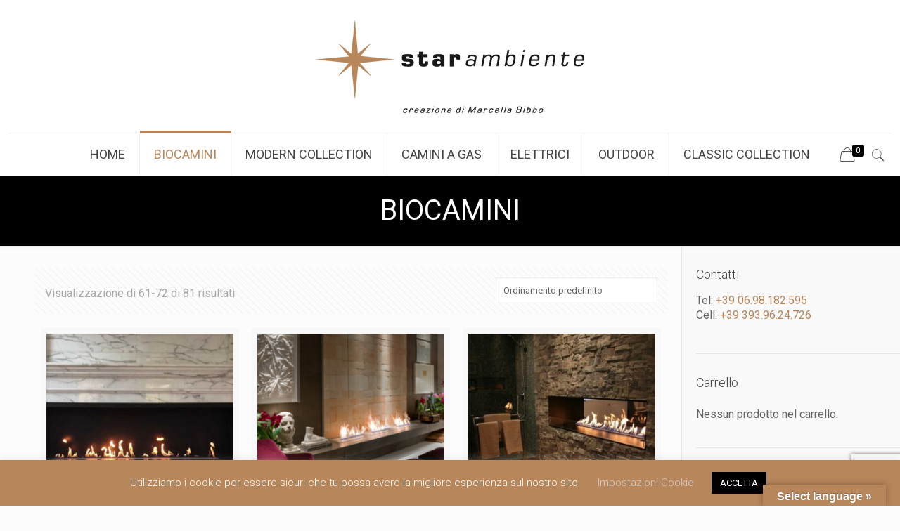

--- FILE ---
content_type: text/html; charset=UTF-8
request_url: https://starambiente.it/categoria-prodotto/biocamini/page/6/
body_size: 30667
content:
<!DOCTYPE html>
<html class="no-js" lang="it-IT">

<!-- head -->
<head>

<!-- meta -->
<meta charset="UTF-8" />
<meta name="viewport" content="width=device-width, initial-scale=1, maximum-scale=1" />
<meta name="description" content="BeShop | Best WordPress theme for shops" />

<link rel="shortcut icon" href="https://starambiente.it/wp-content/uploads/2019/09/favicon-starambiente.png" />	

<!-- wp_head() -->
<!-- script | dynamic -->
<script id="mfn-dnmc-config-js">
//<![CDATA[
window.mfn = {mobile_init:1240,nicescroll:40,parallax:"translate3d",responsive:1,retina_js:0};
window.mfn_lightbox = {disable:false,disableMobile:false,title:false,};
window.mfn_sliders = {blog:0,clients:0,offer:0,portfolio:0,shop:0,slider:0,testimonials:0};
//]]>
</script>
<meta name='robots' content='index, follow, max-image-preview:large, max-snippet:-1, max-video-preview:-1' />

	<!-- This site is optimized with the Yoast SEO plugin v20.8 - https://yoast.com/wordpress/plugins/seo/ -->
	<title>BIOCAMINI - Pagina 6 di 7 - Biocamino camini elettrici camini bioetanolo biocamini da esterni</title>
	<meta name="description" content="biocamini su misura camini senza canna fumaria bruciatore al bioetanolo bioetanolo inodore bioetanolo qualita´ premium tedesco camini glamour camino con swarowski biocamini da esterni camini in marmo bruciatori automatic line" />
	<link rel="canonical" href="https://starambiente.it/categoria-prodotto/biocamini/page/6/" />
	<link rel="prev" href="https://starambiente.it/categoria-prodotto/biocamini/page/5/" />
	<link rel="next" href="https://starambiente.it/categoria-prodotto/biocamini/page/7/" />
	<meta property="og:locale" content="it_IT" />
	<meta property="og:type" content="article" />
	<meta property="og:title" content="BIOCAMINI - Pagina 6 di 7 - Biocamino camini elettrici camini bioetanolo biocamini da esterni" />
	<meta property="og:description" content="biocamini su misura camini senza canna fumaria bruciatore al bioetanolo bioetanolo inodore bioetanolo qualita´ premium tedesco camini glamour camino con swarowski biocamini da esterni camini in marmo bruciatori automatic line" />
	<meta property="og:url" content="https://starambiente.it/categoria-prodotto/biocamini/" />
	<meta property="og:site_name" content="Biocamino camini elettrici camini bioetanolo biocamini da esterni" />
	<meta name="twitter:card" content="summary_large_image" />
	<script type="application/ld+json" class="yoast-schema-graph">{"@context":"https://schema.org","@graph":[{"@type":"CollectionPage","@id":"https://starambiente.it/categoria-prodotto/biocamini/","url":"https://starambiente.it/categoria-prodotto/biocamini/page/6/","name":"BIOCAMINI - Pagina 6 di 7 - Biocamino camini elettrici camini bioetanolo biocamini da esterni","isPartOf":{"@id":"https://starambiente.it/#website"},"primaryImageOfPage":{"@id":"https://starambiente.it/categoria-prodotto/biocamini/page/6/#primaryimage"},"image":{"@id":"https://starambiente.it/categoria-prodotto/biocamini/page/6/#primaryimage"},"thumbnailUrl":"https://starambiente.it/wp-content/uploads/2022/07/i0gvh8NFTK2X234t1GKGKQ-1.jpg","description":"biocamini su misura camini senza canna fumaria bruciatore al bioetanolo bioetanolo inodore bioetanolo qualita´ premium tedesco camini glamour camino con swarowski biocamini da esterni camini in marmo bruciatori automatic line","breadcrumb":{"@id":"https://starambiente.it/categoria-prodotto/biocamini/page/6/#breadcrumb"},"inLanguage":"it-IT"},{"@type":"ImageObject","inLanguage":"it-IT","@id":"https://starambiente.it/categoria-prodotto/biocamini/page/6/#primaryimage","url":"https://starambiente.it/wp-content/uploads/2022/07/i0gvh8NFTK2X234t1GKGKQ-1.jpg","contentUrl":"https://starambiente.it/wp-content/uploads/2022/07/i0gvh8NFTK2X234t1GKGKQ-1.jpg","width":653,"height":326},{"@type":"BreadcrumbList","@id":"https://starambiente.it/categoria-prodotto/biocamini/page/6/#breadcrumb","itemListElement":[{"@type":"ListItem","position":1,"name":"Home","item":"https://starambiente.it/"},{"@type":"ListItem","position":2,"name":"BIOCAMINI"}]},{"@type":"WebSite","@id":"https://starambiente.it/#website","url":"https://starambiente.it/","name":"Biocamino camini elettrici camini bioetanolo biocamini da esterni","description":"","publisher":{"@id":"https://starambiente.it/#organization"},"potentialAction":[{"@type":"SearchAction","target":{"@type":"EntryPoint","urlTemplate":"https://starambiente.it/?s={search_term_string}"},"query-input":"required name=search_term_string"}],"inLanguage":"it-IT"},{"@type":"Organization","@id":"https://starambiente.it/#organization","name":"Biocamino camini elettrici camini bioetanolo biocamini da esterni","url":"https://starambiente.it/","logo":{"@type":"ImageObject","inLanguage":"it-IT","@id":"https://starambiente.it/#/schema/logo/image/","url":"https://starambiente.it/wp-content/uploads/2020/02/logo-starambiente.png","contentUrl":"https://starambiente.it/wp-content/uploads/2020/02/logo-starambiente.png","width":400,"height":159,"caption":"Biocamino camini elettrici camini bioetanolo biocamini da esterni"},"image":{"@id":"https://starambiente.it/#/schema/logo/image/"},"sameAs":["https://www.facebook.com/starambientebiocamini/"]}]}</script>
	<!-- / Yoast SEO plugin. -->


<link rel='dns-prefetch' href='//translate.google.com' />
<link rel='dns-prefetch' href='//fonts.googleapis.com' />
<link rel="alternate" type="application/rss+xml" title="Biocamino camini elettrici camini bioetanolo biocamini da esterni &raquo; Feed" href="https://starambiente.it/feed/" />
<link rel="alternate" type="application/rss+xml" title="Biocamino camini elettrici camini bioetanolo biocamini da esterni &raquo; Feed dei commenti" href="https://starambiente.it/comments/feed/" />
<link rel="alternate" type="application/rss+xml" title="Feed Biocamino camini elettrici camini bioetanolo biocamini da esterni &raquo; BIOCAMINI Categoria" href="https://starambiente.it/categoria-prodotto/biocamini/feed/" />
<script type="text/javascript">
window._wpemojiSettings = {"baseUrl":"https:\/\/s.w.org\/images\/core\/emoji\/14.0.0\/72x72\/","ext":".png","svgUrl":"https:\/\/s.w.org\/images\/core\/emoji\/14.0.0\/svg\/","svgExt":".svg","source":{"concatemoji":"https:\/\/starambiente.it\/wp-includes\/js\/wp-emoji-release.min.js?ver=6.2.8"}};
/*! This file is auto-generated */
!function(e,a,t){var n,r,o,i=a.createElement("canvas"),p=i.getContext&&i.getContext("2d");function s(e,t){p.clearRect(0,0,i.width,i.height),p.fillText(e,0,0);e=i.toDataURL();return p.clearRect(0,0,i.width,i.height),p.fillText(t,0,0),e===i.toDataURL()}function c(e){var t=a.createElement("script");t.src=e,t.defer=t.type="text/javascript",a.getElementsByTagName("head")[0].appendChild(t)}for(o=Array("flag","emoji"),t.supports={everything:!0,everythingExceptFlag:!0},r=0;r<o.length;r++)t.supports[o[r]]=function(e){if(p&&p.fillText)switch(p.textBaseline="top",p.font="600 32px Arial",e){case"flag":return s("\ud83c\udff3\ufe0f\u200d\u26a7\ufe0f","\ud83c\udff3\ufe0f\u200b\u26a7\ufe0f")?!1:!s("\ud83c\uddfa\ud83c\uddf3","\ud83c\uddfa\u200b\ud83c\uddf3")&&!s("\ud83c\udff4\udb40\udc67\udb40\udc62\udb40\udc65\udb40\udc6e\udb40\udc67\udb40\udc7f","\ud83c\udff4\u200b\udb40\udc67\u200b\udb40\udc62\u200b\udb40\udc65\u200b\udb40\udc6e\u200b\udb40\udc67\u200b\udb40\udc7f");case"emoji":return!s("\ud83e\udef1\ud83c\udffb\u200d\ud83e\udef2\ud83c\udfff","\ud83e\udef1\ud83c\udffb\u200b\ud83e\udef2\ud83c\udfff")}return!1}(o[r]),t.supports.everything=t.supports.everything&&t.supports[o[r]],"flag"!==o[r]&&(t.supports.everythingExceptFlag=t.supports.everythingExceptFlag&&t.supports[o[r]]);t.supports.everythingExceptFlag=t.supports.everythingExceptFlag&&!t.supports.flag,t.DOMReady=!1,t.readyCallback=function(){t.DOMReady=!0},t.supports.everything||(n=function(){t.readyCallback()},a.addEventListener?(a.addEventListener("DOMContentLoaded",n,!1),e.addEventListener("load",n,!1)):(e.attachEvent("onload",n),a.attachEvent("onreadystatechange",function(){"complete"===a.readyState&&t.readyCallback()})),(e=t.source||{}).concatemoji?c(e.concatemoji):e.wpemoji&&e.twemoji&&(c(e.twemoji),c(e.wpemoji)))}(window,document,window._wpemojiSettings);
</script>
<style type="text/css">
img.wp-smiley,
img.emoji {
	display: inline !important;
	border: none !important;
	box-shadow: none !important;
	height: 1em !important;
	width: 1em !important;
	margin: 0 0.07em !important;
	vertical-align: -0.1em !important;
	background: none !important;
	padding: 0 !important;
}
</style>
	<link rel='stylesheet' id='wp-block-library-css' href='https://starambiente.it/wp-includes/css/dist/block-library/style.min.css?ver=6.2.8' type='text/css' media='all' />
<link rel='stylesheet' id='wc-blocks-vendors-style-css' href='https://starambiente.it/wp-content/plugins/woocommerce/packages/woocommerce-blocks/build/wc-blocks-vendors-style.css?ver=10.0.6' type='text/css' media='all' />
<link rel='stylesheet' id='wc-blocks-style-css' href='https://starambiente.it/wp-content/plugins/woocommerce/packages/woocommerce-blocks/build/wc-blocks-style.css?ver=10.0.6' type='text/css' media='all' />
<link rel='stylesheet' id='classic-theme-styles-css' href='https://starambiente.it/wp-includes/css/classic-themes.min.css?ver=6.2.8' type='text/css' media='all' />
<style id='global-styles-inline-css' type='text/css'>
body{--wp--preset--color--black: #000000;--wp--preset--color--cyan-bluish-gray: #abb8c3;--wp--preset--color--white: #ffffff;--wp--preset--color--pale-pink: #f78da7;--wp--preset--color--vivid-red: #cf2e2e;--wp--preset--color--luminous-vivid-orange: #ff6900;--wp--preset--color--luminous-vivid-amber: #fcb900;--wp--preset--color--light-green-cyan: #7bdcb5;--wp--preset--color--vivid-green-cyan: #00d084;--wp--preset--color--pale-cyan-blue: #8ed1fc;--wp--preset--color--vivid-cyan-blue: #0693e3;--wp--preset--color--vivid-purple: #9b51e0;--wp--preset--gradient--vivid-cyan-blue-to-vivid-purple: linear-gradient(135deg,rgba(6,147,227,1) 0%,rgb(155,81,224) 100%);--wp--preset--gradient--light-green-cyan-to-vivid-green-cyan: linear-gradient(135deg,rgb(122,220,180) 0%,rgb(0,208,130) 100%);--wp--preset--gradient--luminous-vivid-amber-to-luminous-vivid-orange: linear-gradient(135deg,rgba(252,185,0,1) 0%,rgba(255,105,0,1) 100%);--wp--preset--gradient--luminous-vivid-orange-to-vivid-red: linear-gradient(135deg,rgba(255,105,0,1) 0%,rgb(207,46,46) 100%);--wp--preset--gradient--very-light-gray-to-cyan-bluish-gray: linear-gradient(135deg,rgb(238,238,238) 0%,rgb(169,184,195) 100%);--wp--preset--gradient--cool-to-warm-spectrum: linear-gradient(135deg,rgb(74,234,220) 0%,rgb(151,120,209) 20%,rgb(207,42,186) 40%,rgb(238,44,130) 60%,rgb(251,105,98) 80%,rgb(254,248,76) 100%);--wp--preset--gradient--blush-light-purple: linear-gradient(135deg,rgb(255,206,236) 0%,rgb(152,150,240) 100%);--wp--preset--gradient--blush-bordeaux: linear-gradient(135deg,rgb(254,205,165) 0%,rgb(254,45,45) 50%,rgb(107,0,62) 100%);--wp--preset--gradient--luminous-dusk: linear-gradient(135deg,rgb(255,203,112) 0%,rgb(199,81,192) 50%,rgb(65,88,208) 100%);--wp--preset--gradient--pale-ocean: linear-gradient(135deg,rgb(255,245,203) 0%,rgb(182,227,212) 50%,rgb(51,167,181) 100%);--wp--preset--gradient--electric-grass: linear-gradient(135deg,rgb(202,248,128) 0%,rgb(113,206,126) 100%);--wp--preset--gradient--midnight: linear-gradient(135deg,rgb(2,3,129) 0%,rgb(40,116,252) 100%);--wp--preset--duotone--dark-grayscale: url('#wp-duotone-dark-grayscale');--wp--preset--duotone--grayscale: url('#wp-duotone-grayscale');--wp--preset--duotone--purple-yellow: url('#wp-duotone-purple-yellow');--wp--preset--duotone--blue-red: url('#wp-duotone-blue-red');--wp--preset--duotone--midnight: url('#wp-duotone-midnight');--wp--preset--duotone--magenta-yellow: url('#wp-duotone-magenta-yellow');--wp--preset--duotone--purple-green: url('#wp-duotone-purple-green');--wp--preset--duotone--blue-orange: url('#wp-duotone-blue-orange');--wp--preset--font-size--small: 13px;--wp--preset--font-size--medium: 20px;--wp--preset--font-size--large: 36px;--wp--preset--font-size--x-large: 42px;--wp--preset--spacing--20: 0.44rem;--wp--preset--spacing--30: 0.67rem;--wp--preset--spacing--40: 1rem;--wp--preset--spacing--50: 1.5rem;--wp--preset--spacing--60: 2.25rem;--wp--preset--spacing--70: 3.38rem;--wp--preset--spacing--80: 5.06rem;--wp--preset--shadow--natural: 6px 6px 9px rgba(0, 0, 0, 0.2);--wp--preset--shadow--deep: 12px 12px 50px rgba(0, 0, 0, 0.4);--wp--preset--shadow--sharp: 6px 6px 0px rgba(0, 0, 0, 0.2);--wp--preset--shadow--outlined: 6px 6px 0px -3px rgba(255, 255, 255, 1), 6px 6px rgba(0, 0, 0, 1);--wp--preset--shadow--crisp: 6px 6px 0px rgba(0, 0, 0, 1);}:where(.is-layout-flex){gap: 0.5em;}body .is-layout-flow > .alignleft{float: left;margin-inline-start: 0;margin-inline-end: 2em;}body .is-layout-flow > .alignright{float: right;margin-inline-start: 2em;margin-inline-end: 0;}body .is-layout-flow > .aligncenter{margin-left: auto !important;margin-right: auto !important;}body .is-layout-constrained > .alignleft{float: left;margin-inline-start: 0;margin-inline-end: 2em;}body .is-layout-constrained > .alignright{float: right;margin-inline-start: 2em;margin-inline-end: 0;}body .is-layout-constrained > .aligncenter{margin-left: auto !important;margin-right: auto !important;}body .is-layout-constrained > :where(:not(.alignleft):not(.alignright):not(.alignfull)){max-width: var(--wp--style--global--content-size);margin-left: auto !important;margin-right: auto !important;}body .is-layout-constrained > .alignwide{max-width: var(--wp--style--global--wide-size);}body .is-layout-flex{display: flex;}body .is-layout-flex{flex-wrap: wrap;align-items: center;}body .is-layout-flex > *{margin: 0;}:where(.wp-block-columns.is-layout-flex){gap: 2em;}.has-black-color{color: var(--wp--preset--color--black) !important;}.has-cyan-bluish-gray-color{color: var(--wp--preset--color--cyan-bluish-gray) !important;}.has-white-color{color: var(--wp--preset--color--white) !important;}.has-pale-pink-color{color: var(--wp--preset--color--pale-pink) !important;}.has-vivid-red-color{color: var(--wp--preset--color--vivid-red) !important;}.has-luminous-vivid-orange-color{color: var(--wp--preset--color--luminous-vivid-orange) !important;}.has-luminous-vivid-amber-color{color: var(--wp--preset--color--luminous-vivid-amber) !important;}.has-light-green-cyan-color{color: var(--wp--preset--color--light-green-cyan) !important;}.has-vivid-green-cyan-color{color: var(--wp--preset--color--vivid-green-cyan) !important;}.has-pale-cyan-blue-color{color: var(--wp--preset--color--pale-cyan-blue) !important;}.has-vivid-cyan-blue-color{color: var(--wp--preset--color--vivid-cyan-blue) !important;}.has-vivid-purple-color{color: var(--wp--preset--color--vivid-purple) !important;}.has-black-background-color{background-color: var(--wp--preset--color--black) !important;}.has-cyan-bluish-gray-background-color{background-color: var(--wp--preset--color--cyan-bluish-gray) !important;}.has-white-background-color{background-color: var(--wp--preset--color--white) !important;}.has-pale-pink-background-color{background-color: var(--wp--preset--color--pale-pink) !important;}.has-vivid-red-background-color{background-color: var(--wp--preset--color--vivid-red) !important;}.has-luminous-vivid-orange-background-color{background-color: var(--wp--preset--color--luminous-vivid-orange) !important;}.has-luminous-vivid-amber-background-color{background-color: var(--wp--preset--color--luminous-vivid-amber) !important;}.has-light-green-cyan-background-color{background-color: var(--wp--preset--color--light-green-cyan) !important;}.has-vivid-green-cyan-background-color{background-color: var(--wp--preset--color--vivid-green-cyan) !important;}.has-pale-cyan-blue-background-color{background-color: var(--wp--preset--color--pale-cyan-blue) !important;}.has-vivid-cyan-blue-background-color{background-color: var(--wp--preset--color--vivid-cyan-blue) !important;}.has-vivid-purple-background-color{background-color: var(--wp--preset--color--vivid-purple) !important;}.has-black-border-color{border-color: var(--wp--preset--color--black) !important;}.has-cyan-bluish-gray-border-color{border-color: var(--wp--preset--color--cyan-bluish-gray) !important;}.has-white-border-color{border-color: var(--wp--preset--color--white) !important;}.has-pale-pink-border-color{border-color: var(--wp--preset--color--pale-pink) !important;}.has-vivid-red-border-color{border-color: var(--wp--preset--color--vivid-red) !important;}.has-luminous-vivid-orange-border-color{border-color: var(--wp--preset--color--luminous-vivid-orange) !important;}.has-luminous-vivid-amber-border-color{border-color: var(--wp--preset--color--luminous-vivid-amber) !important;}.has-light-green-cyan-border-color{border-color: var(--wp--preset--color--light-green-cyan) !important;}.has-vivid-green-cyan-border-color{border-color: var(--wp--preset--color--vivid-green-cyan) !important;}.has-pale-cyan-blue-border-color{border-color: var(--wp--preset--color--pale-cyan-blue) !important;}.has-vivid-cyan-blue-border-color{border-color: var(--wp--preset--color--vivid-cyan-blue) !important;}.has-vivid-purple-border-color{border-color: var(--wp--preset--color--vivid-purple) !important;}.has-vivid-cyan-blue-to-vivid-purple-gradient-background{background: var(--wp--preset--gradient--vivid-cyan-blue-to-vivid-purple) !important;}.has-light-green-cyan-to-vivid-green-cyan-gradient-background{background: var(--wp--preset--gradient--light-green-cyan-to-vivid-green-cyan) !important;}.has-luminous-vivid-amber-to-luminous-vivid-orange-gradient-background{background: var(--wp--preset--gradient--luminous-vivid-amber-to-luminous-vivid-orange) !important;}.has-luminous-vivid-orange-to-vivid-red-gradient-background{background: var(--wp--preset--gradient--luminous-vivid-orange-to-vivid-red) !important;}.has-very-light-gray-to-cyan-bluish-gray-gradient-background{background: var(--wp--preset--gradient--very-light-gray-to-cyan-bluish-gray) !important;}.has-cool-to-warm-spectrum-gradient-background{background: var(--wp--preset--gradient--cool-to-warm-spectrum) !important;}.has-blush-light-purple-gradient-background{background: var(--wp--preset--gradient--blush-light-purple) !important;}.has-blush-bordeaux-gradient-background{background: var(--wp--preset--gradient--blush-bordeaux) !important;}.has-luminous-dusk-gradient-background{background: var(--wp--preset--gradient--luminous-dusk) !important;}.has-pale-ocean-gradient-background{background: var(--wp--preset--gradient--pale-ocean) !important;}.has-electric-grass-gradient-background{background: var(--wp--preset--gradient--electric-grass) !important;}.has-midnight-gradient-background{background: var(--wp--preset--gradient--midnight) !important;}.has-small-font-size{font-size: var(--wp--preset--font-size--small) !important;}.has-medium-font-size{font-size: var(--wp--preset--font-size--medium) !important;}.has-large-font-size{font-size: var(--wp--preset--font-size--large) !important;}.has-x-large-font-size{font-size: var(--wp--preset--font-size--x-large) !important;}
.wp-block-navigation a:where(:not(.wp-element-button)){color: inherit;}
:where(.wp-block-columns.is-layout-flex){gap: 2em;}
.wp-block-pullquote{font-size: 1.5em;line-height: 1.6;}
</style>
<link rel='stylesheet' id='contact-form-7-css' href='https://starambiente.it/wp-content/plugins/contact-form-7/includes/css/styles.css?ver=5.7.7' type='text/css' media='all' />
<link rel='stylesheet' id='cookie-law-info-css' href='https://starambiente.it/wp-content/plugins/cookie-law-info/legacy/public/css/cookie-law-info-public.css?ver=3.0.9' type='text/css' media='all' />
<link rel='stylesheet' id='cookie-law-info-gdpr-css' href='https://starambiente.it/wp-content/plugins/cookie-law-info/legacy/public/css/cookie-law-info-gdpr.css?ver=3.0.9' type='text/css' media='all' />
<link rel='stylesheet' id='google-language-translator-css' href='https://starambiente.it/wp-content/plugins/google-language-translator/css/style.css?ver=6.0.19' type='text/css' media='' />
<link rel='stylesheet' id='glt-toolbar-styles-css' href='https://starambiente.it/wp-content/plugins/google-language-translator/css/toolbar.css?ver=6.0.19' type='text/css' media='' />
<link rel='stylesheet' id='rs-plugin-settings-css' href='https://starambiente.it/wp-content/plugins/revslider/public/assets/css/settings.css?ver=5.4.3.1' type='text/css' media='all' />
<style id='rs-plugin-settings-inline-css' type='text/css'>
#rs-demo-id {}
</style>
<link rel='stylesheet' id='woocommerce-layout-css' href='https://starambiente.it/wp-content/plugins/woocommerce/assets/css/woocommerce-layout.css?ver=7.7.2' type='text/css' media='all' />
<link rel='stylesheet' id='woocommerce-smallscreen-css' href='https://starambiente.it/wp-content/plugins/woocommerce/assets/css/woocommerce-smallscreen.css?ver=7.7.2' type='text/css' media='only screen and (max-width: 768px)' />
<link rel='stylesheet' id='woocommerce-general-css' href='https://starambiente.it/wp-content/plugins/woocommerce/assets/css/woocommerce.css?ver=7.7.2' type='text/css' media='all' />
<style id='woocommerce-inline-inline-css' type='text/css'>
.woocommerce form .form-row .required { visibility: visible; }
</style>
<link rel='stylesheet' id='style-css' href='https://starambiente.it/wp-content/themes/betheme/style.css?ver=17.8.4' type='text/css' media='all' />
<link rel='stylesheet' id='mfn-base-css' href='https://starambiente.it/wp-content/themes/betheme/css/base.css?ver=17.8.4' type='text/css' media='all' />
<link rel='stylesheet' id='mfn-layout-css' href='https://starambiente.it/wp-content/themes/betheme/css/layout.css?ver=17.8.4' type='text/css' media='all' />
<link rel='stylesheet' id='mfn-shortcodes-css' href='https://starambiente.it/wp-content/themes/betheme/css/shortcodes.css?ver=17.8.4' type='text/css' media='all' />
<link rel='stylesheet' id='mfn-animations-css' href='https://starambiente.it/wp-content/themes/betheme/assets/animations/animations.min.css?ver=17.8.4' type='text/css' media='all' />
<link rel='stylesheet' id='mfn-jquery-ui-css' href='https://starambiente.it/wp-content/themes/betheme/assets/ui/jquery.ui.all.css?ver=17.8.4' type='text/css' media='all' />
<link rel='stylesheet' id='mfn-jplayer-css' href='https://starambiente.it/wp-content/themes/betheme/assets/jplayer/css/jplayer.blue.monday.css?ver=17.8.4' type='text/css' media='all' />
<link rel='stylesheet' id='mfn-responsive-css' href='https://starambiente.it/wp-content/themes/betheme/css/responsive.css?ver=17.8.4' type='text/css' media='all' />
<link rel='stylesheet' id='Roboto-css' href='https://fonts.googleapis.com/css?family=Roboto%3A1%2C100%2C200%2C300%2C400%2C400italic%2C700&#038;ver=6.2.8' type='text/css' media='all' />
<link rel='stylesheet' id='__EPYT__style-css' href='https://starambiente.it/wp-content/plugins/youtube-embed-plus/styles/ytprefs.min.css?ver=14.1.6.2' type='text/css' media='all' />
<style id='__EPYT__style-inline-css' type='text/css'>

                .epyt-gallery-thumb {
                        width: 33.333%;
                }
                
</style>
<link rel='stylesheet' id='mfn-woo-css' href='https://starambiente.it/wp-content/themes/betheme/css/woocommerce.css?ver=17.8.4' type='text/css' media='all' />
<script type='text/javascript' src='https://starambiente.it/wp-includes/js/jquery/jquery.min.js?ver=3.6.4' id='jquery-core-js'></script>
<script type='text/javascript' src='https://starambiente.it/wp-includes/js/jquery/jquery-migrate.min.js?ver=3.4.0' id='jquery-migrate-js'></script>
<script type='text/javascript' id='cookie-law-info-js-extra'>
/* <![CDATA[ */
var Cli_Data = {"nn_cookie_ids":[],"cookielist":[],"non_necessary_cookies":[],"ccpaEnabled":"","ccpaRegionBased":"","ccpaBarEnabled":"","strictlyEnabled":["necessary","obligatoire"],"ccpaType":"gdpr","js_blocking":"","custom_integration":"","triggerDomRefresh":"","secure_cookies":""};
var cli_cookiebar_settings = {"animate_speed_hide":"500","animate_speed_show":"500","background":"#b8865b","border":"#b1a6a6c2","border_on":"","button_1_button_colour":"#000","button_1_button_hover":"#000000","button_1_link_colour":"#fff","button_1_as_button":"1","button_1_new_win":"","button_2_button_colour":"#333","button_2_button_hover":"#292929","button_2_link_colour":"#444","button_2_as_button":"","button_2_hidebar":"","button_3_button_colour":"#000","button_3_button_hover":"#000000","button_3_link_colour":"#fff","button_3_as_button":"1","button_3_new_win":"","button_4_button_colour":"#000","button_4_button_hover":"#000000","button_4_link_colour":"#cecece","button_4_as_button":"","button_7_button_colour":"#61a229","button_7_button_hover":"#4e8221","button_7_link_colour":"#fff","button_7_as_button":"1","button_7_new_win":"","font_family":"inherit","header_fix":"","notify_animate_hide":"1","notify_animate_show":"","notify_div_id":"#cookie-law-info-bar","notify_position_horizontal":"right","notify_position_vertical":"bottom","scroll_close":"","scroll_close_reload":"","accept_close_reload":"","reject_close_reload":"","showagain_tab":"","showagain_background":"#fff","showagain_border":"#000","showagain_div_id":"#cookie-law-info-again","showagain_x_position":"100px","text":"#ffffff","show_once_yn":"","show_once":"10000","logging_on":"","as_popup":"","popup_overlay":"1","bar_heading_text":"","cookie_bar_as":"banner","popup_showagain_position":"bottom-right","widget_position":"left"};
var log_object = {"ajax_url":"https:\/\/starambiente.it\/wp-admin\/admin-ajax.php"};
/* ]]> */
</script>
<script type='text/javascript' src='https://starambiente.it/wp-content/plugins/cookie-law-info/legacy/public/js/cookie-law-info-public.js?ver=3.0.9' id='cookie-law-info-js'></script>
<script type='text/javascript' src='https://starambiente.it/wp-content/plugins/revslider/public/assets/js/jquery.themepunch.tools.min.js?ver=5.4.3.1' id='tp-tools-js'></script>
<script type='text/javascript' src='https://starambiente.it/wp-content/plugins/revslider/public/assets/js/jquery.themepunch.revolution.min.js?ver=5.4.3.1' id='revmin-js'></script>
<script type='text/javascript' id='__ytprefs__-js-extra'>
/* <![CDATA[ */
var _EPYT_ = {"ajaxurl":"https:\/\/starambiente.it\/wp-admin\/admin-ajax.php","security":"b51e034598","gallery_scrolloffset":"20","eppathtoscripts":"https:\/\/starambiente.it\/wp-content\/plugins\/youtube-embed-plus\/scripts\/","eppath":"https:\/\/starambiente.it\/wp-content\/plugins\/youtube-embed-plus\/","epresponsiveselector":"[\"iframe.__youtube_prefs__\",\"iframe[src*='youtube.com']\",\"iframe[src*='youtube-nocookie.com']\",\"iframe[data-ep-src*='youtube.com']\",\"iframe[data-ep-src*='youtube-nocookie.com']\",\"iframe[data-ep-gallerysrc*='youtube.com']\"]","epdovol":"1","version":"14.1.6.2","evselector":"iframe.__youtube_prefs__[src], iframe[src*=\"youtube.com\/embed\/\"], iframe[src*=\"youtube-nocookie.com\/embed\/\"]","ajax_compat":"","maxres_facade":"eager","ytapi_load":"light","pause_others":"","stopMobileBuffer":"1","facade_mode":"","not_live_on_channel":"","vi_active":"","vi_js_posttypes":[]};
/* ]]> */
</script>
<script type='text/javascript' src='https://starambiente.it/wp-content/plugins/youtube-embed-plus/scripts/ytprefs.min.js?ver=14.1.6.2' id='__ytprefs__-js'></script>
<link rel="https://api.w.org/" href="https://starambiente.it/wp-json/" /><link rel="alternate" type="application/json" href="https://starambiente.it/wp-json/wp/v2/product_cat/66" /><link rel="EditURI" type="application/rsd+xml" title="RSD" href="https://starambiente.it/xmlrpc.php?rsd" />
<link rel="wlwmanifest" type="application/wlwmanifest+xml" href="https://starambiente.it/wp-includes/wlwmanifest.xml" />
<meta name="generator" content="WordPress 6.2.8" />
<meta name="generator" content="WooCommerce 7.7.2" />
<style>p.hello{font-size:12px;color:darkgray;}#google_language_translator,#flags{text-align:left;}#google_language_translator{clear:both;}#flags{width:165px;}#flags a{display:inline-block;margin-right:2px;}#google_language_translator a{display:none!important;}div.skiptranslate.goog-te-gadget{display:inline!important;}.goog-te-gadget{color:transparent!important;}.goog-te-gadget{font-size:0px!important;}.goog-branding{display:none;}.goog-tooltip{display: none!important;}.goog-tooltip:hover{display: none!important;}.goog-text-highlight{background-color:transparent!important;border:none!important;box-shadow:none!important;}#google_language_translator select.goog-te-combo{color:#32373c;}div.skiptranslate{display:none!important;}body{top:0px!important;}#goog-gt-{display:none!important;}#glt-translate-trigger > span{color:#ffffff;}#glt-translate-trigger{background:#b8865b;}.goog-te-gadget .goog-te-combo{width:100%;}</style><!-- style | dynamic -->
<style id="mfn-dnmc-style-css">
@media only screen and (min-width: 1240px) {body:not(.header-simple) #Top_bar #menu{display:block!important}.tr-menu #Top_bar #menu{background:none!important}#Top_bar .menu > li > ul.mfn-megamenu{width:984px}#Top_bar .menu > li > ul.mfn-megamenu > li{float:left}#Top_bar .menu > li > ul.mfn-megamenu > li.mfn-megamenu-cols-1{width:100%}#Top_bar .menu > li > ul.mfn-megamenu > li.mfn-megamenu-cols-2{width:50%}#Top_bar .menu > li > ul.mfn-megamenu > li.mfn-megamenu-cols-3{width:33.33%}#Top_bar .menu > li > ul.mfn-megamenu > li.mfn-megamenu-cols-4{width:25%}#Top_bar .menu > li > ul.mfn-megamenu > li.mfn-megamenu-cols-5{width:20%}#Top_bar .menu > li > ul.mfn-megamenu > li.mfn-megamenu-cols-6{width:16.66%}#Top_bar .menu > li > ul.mfn-megamenu > li > ul{display:block!important;position:inherit;left:auto;top:auto;border-width:0 1px 0 0}#Top_bar .menu > li > ul.mfn-megamenu > li:last-child > ul{border:0}#Top_bar .menu > li > ul.mfn-megamenu > li > ul li{width:auto}#Top_bar .menu > li > ul.mfn-megamenu a.mfn-megamenu-title{text-transform:uppercase;font-weight:400;background:none}#Top_bar .menu > li > ul.mfn-megamenu a .menu-arrow{display:none}.menuo-right #Top_bar .menu > li > ul.mfn-megamenu{left:auto;right:0}.menuo-right #Top_bar .menu > li > ul.mfn-megamenu-bg{box-sizing:border-box}#Top_bar .menu > li > ul.mfn-megamenu-bg{padding:20px 166px 20px 20px;background-repeat:no-repeat;background-position:right bottom}.rtl #Top_bar .menu > li > ul.mfn-megamenu-bg{padding-left:166px;padding-right:20px;background-position:left bottom}#Top_bar .menu > li > ul.mfn-megamenu-bg > li{background:none}#Top_bar .menu > li > ul.mfn-megamenu-bg > li a{border:none}#Top_bar .menu > li > ul.mfn-megamenu-bg > li > ul{background:none!important;-webkit-box-shadow:0 0 0 0;-moz-box-shadow:0 0 0 0;box-shadow:0 0 0 0}.mm-vertical #Top_bar .container{position:relative;}.mm-vertical #Top_bar .top_bar_left{position:static;}.mm-vertical #Top_bar .menu > li ul{box-shadow:0 0 0 0 transparent!important;background-image:none;}.mm-vertical #Top_bar .menu > li > ul.mfn-megamenu{width:98%!important;margin:0 1%;padding:20px 0;}.mm-vertical.header-plain #Top_bar .menu > li > ul.mfn-megamenu{width:100%!important;margin:0;}.mm-vertical #Top_bar .menu > li > ul.mfn-megamenu > li{display:table-cell;float:none!important;width:10%;padding:0 15px;border-right:1px solid rgba(0, 0, 0, 0.05);}.mm-vertical #Top_bar .menu > li > ul.mfn-megamenu > li:last-child{border-right-width:0}.mm-vertical #Top_bar .menu > li > ul.mfn-megamenu > li.hide-border{border-right-width:0}.mm-vertical #Top_bar .menu > li > ul.mfn-megamenu > li a{border-bottom-width:0;padding:9px 15px;line-height:120%;}.mm-vertical #Top_bar .menu > li > ul.mfn-megamenu a.mfn-megamenu-title{font-weight:700;}.rtl .mm-vertical #Top_bar .menu > li > ul.mfn-megamenu > li:first-child{border-right-width:0}.rtl .mm-vertical #Top_bar .menu > li > ul.mfn-megamenu > li:last-child{border-right-width:1px}#Header_creative #Top_bar .menu > li > ul.mfn-megamenu{width:980px!important;margin:0;}.header-plain:not(.menuo-right) #Header .top_bar_left{width:auto!important}.header-stack.header-center #Top_bar #menu{display:inline-block!important}.header-simple #Top_bar #menu{display:none;height:auto;width:300px;bottom:auto;top:100%;right:1px;position:absolute;margin:0}.header-simple #Header a.responsive-menu-toggle{display:block;right:10px}.header-simple #Top_bar #menu > ul{width:100%;float:left}.header-simple #Top_bar #menu ul li{width:100%;padding-bottom:0;border-right:0;position:relative}.header-simple #Top_bar #menu ul li a{padding:0 20px;margin:0;display:block;height:auto;line-height:normal;border:none}.header-simple #Top_bar #menu ul li a:after{display:none}.header-simple #Top_bar #menu ul li a span{border:none;line-height:44px;display:inline;padding:0}.header-simple #Top_bar #menu ul li.submenu .menu-toggle{display:block;position:absolute;right:0;top:0;width:44px;height:44px;line-height:44px;font-size:30px;font-weight:300;text-align:center;cursor:pointer;color:#444;opacity:0.33;}.header-simple #Top_bar #menu ul li.submenu .menu-toggle:after{content:"+"}.header-simple #Top_bar #menu ul li.hover > .menu-toggle:after{content:"-"}.header-simple #Top_bar #menu ul li.hover a{border-bottom:0}.header-simple #Top_bar #menu ul.mfn-megamenu li .menu-toggle{display:none}.header-simple #Top_bar #menu ul li ul{position:relative!important;left:0!important;top:0;padding:0;margin:0!important;width:auto!important;background-image:none}.header-simple #Top_bar #menu ul li ul li{width:100%!important;display:block;padding:0;}.header-simple #Top_bar #menu ul li ul li a{padding:0 20px 0 30px}.header-simple #Top_bar #menu ul li ul li a .menu-arrow{display:none}.header-simple #Top_bar #menu ul li ul li a span{padding:0}.header-simple #Top_bar #menu ul li ul li a span:after{display:none!important}.header-simple #Top_bar .menu > li > ul.mfn-megamenu a.mfn-megamenu-title{text-transform:uppercase;font-weight:400}.header-simple #Top_bar .menu > li > ul.mfn-megamenu > li > ul{display:block!important;position:inherit;left:auto;top:auto}.header-simple #Top_bar #menu ul li ul li ul{border-left:0!important;padding:0;top:0}.header-simple #Top_bar #menu ul li ul li ul li a{padding:0 20px 0 40px}.rtl.header-simple #Top_bar #menu{left:1px;right:auto}.rtl.header-simple #Top_bar a.responsive-menu-toggle{left:10px;right:auto}.rtl.header-simple #Top_bar #menu ul li.submenu .menu-toggle{left:0;right:auto}.rtl.header-simple #Top_bar #menu ul li ul{left:auto!important;right:0!important}.rtl.header-simple #Top_bar #menu ul li ul li a{padding:0 30px 0 20px}.rtl.header-simple #Top_bar #menu ul li ul li ul li a{padding:0 40px 0 20px}.menu-highlight #Top_bar .menu > li{margin:0 2px}.menu-highlight:not(.header-creative) #Top_bar .menu > li > a{margin:20px 0;padding:0;-webkit-border-radius:5px;border-radius:5px}.menu-highlight #Top_bar .menu > li > a:after{display:none}.menu-highlight #Top_bar .menu > li > a span:not(.description){line-height:50px}.menu-highlight #Top_bar .menu > li > a span.description{display:none}.menu-highlight.header-stack #Top_bar .menu > li > a{margin:10px 0!important}.menu-highlight.header-stack #Top_bar .menu > li > a span:not(.description){line-height:40px}.menu-highlight.header-transparent #Top_bar .menu > li > a{margin:5px 0}.menu-highlight.header-simple #Top_bar #menu ul li,.menu-highlight.header-creative #Top_bar #menu ul li{margin:0}.menu-highlight.header-simple #Top_bar #menu ul li > a,.menu-highlight.header-creative #Top_bar #menu ul li > a{-webkit-border-radius:0;border-radius:0}.menu-highlight:not(.header-fixed):not(.header-simple) #Top_bar.is-sticky .menu > li > a{margin:10px 0!important;padding:5px 0!important}.menu-highlight:not(.header-fixed):not(.header-simple) #Top_bar.is-sticky .menu > li > a span{line-height:30px!important}.header-modern.menu-highlight.menuo-right .menu_wrapper{margin-right:20px}.menu-line-below #Top_bar .menu > li > a:after{top:auto;bottom:-4px}.menu-line-below #Top_bar.is-sticky .menu > li > a:after{top:auto;bottom:-4px}.menu-line-below-80 #Top_bar:not(.is-sticky) .menu > li > a:after{height:4px;left:10%;top:50%;margin-top:20px;width:80%}.menu-line-below-80-1 #Top_bar:not(.is-sticky) .menu > li > a:after{height:1px;left:10%;top:50%;margin-top:20px;width:80%}.menu-link-color #Top_bar .menu > li > a:after{display:none!important}.menu-arrow-top #Top_bar .menu > li > a:after{background:none repeat scroll 0 0 rgba(0,0,0,0)!important;border-color:#ccc transparent transparent;border-style:solid;border-width:7px 7px 0;display:block;height:0;left:50%;margin-left:-7px;top:0!important;width:0}.menu-arrow-top.header-transparent #Top_bar .menu > li > a:after,.menu-arrow-top.header-plain #Top_bar .menu > li > a:after{display:none}.menu-arrow-top #Top_bar.is-sticky .menu > li > a:after{top:0!important}.menu-arrow-bottom #Top_bar .menu > li > a:after{background:none!important;border-color:transparent transparent #ccc;border-style:solid;border-width:0 7px 7px;display:block;height:0;left:50%;margin-left:-7px;top:auto;bottom:0;width:0}.menu-arrow-bottom.header-transparent #Top_bar .menu > li > a:after,.menu-arrow-bottom.header-plain #Top_bar .menu > li > a:after{display:none}.menu-arrow-bottom #Top_bar.is-sticky .menu > li > a:after{top:auto;bottom:0}.menuo-no-borders #Top_bar .menu > li > a span:not(.description){border-right-width:0}.menuo-no-borders #Header_creative #Top_bar .menu > li > a span{border-bottom-width:0}.menuo-right #Top_bar .menu_wrapper{float:right}.menuo-right.header-stack:not(.header-center) #Top_bar .menu_wrapper{margin-right:150px}body.header-creative{padding-left:50px}body.header-creative.header-open{padding-left:250px}body.error404,body.under-construction,body.template-blank{padding-left:0!important}.header-creative.footer-fixed #Footer,.header-creative.footer-sliding #Footer,.header-creative.footer-stick #Footer.is-sticky{box-sizing:border-box;padding-left:50px;}.header-open.footer-fixed #Footer,.header-open.footer-sliding #Footer,.header-creative.footer-stick #Footer.is-sticky{padding-left:250px;}.header-rtl.header-creative.footer-fixed #Footer,.header-rtl.header-creative.footer-sliding #Footer,.header-rtl.header-creative.footer-stick #Footer.is-sticky{padding-left:0;padding-right:50px;}.header-rtl.header-open.footer-fixed #Footer,.header-rtl.header-open.footer-sliding #Footer,.header-rtl.header-creative.footer-stick #Footer.is-sticky{padding-right:250px;}#Header_creative{background:#fff;position:fixed;width:250px;height:100%;left:-200px;top:0;z-index:9002;-webkit-box-shadow:2px 0 4px 2px rgba(0,0,0,.15);box-shadow:2px 0 4px 2px rgba(0,0,0,.15)}#Header_creative .container{width:100%}#Header_creative .creative-wrapper{opacity:0;margin-right:50px}#Header_creative a.creative-menu-toggle{display:block;width:34px;height:34px;line-height:34px;font-size:22px;text-align:center;position:absolute;top:10px;right:8px;border-radius:3px}.admin-bar #Header_creative a.creative-menu-toggle{top:42px}#Header_creative #Top_bar{position:static;width:100%}#Header_creative #Top_bar .top_bar_left{width:100%!important;float:none}#Header_creative #Top_bar .top_bar_right{width:100%!important;float:none;height:auto;margin-bottom:35px;text-align:center;padding:0 20px;top:0;-webkit-box-sizing:border-box;-moz-box-sizing:border-box;box-sizing:border-box}#Header_creative #Top_bar .top_bar_right:before{display:none}#Header_creative #Top_bar .top_bar_right_wrapper{top:0}#Header_creative #Top_bar .logo{float:none;text-align:center;margin:15px 0}#Header_creative #Top_bar .menu_wrapper{float:none;margin:0 0 30px}#Header_creative #Top_bar .menu > li{width:100%;float:none;position:relative}#Header_creative #Top_bar .menu > li > a{padding:0;text-align:center}#Header_creative #Top_bar .menu > li > a:after{display:none}#Header_creative #Top_bar .menu > li > a span{border-right:0;border-bottom-width:1px;line-height:38px}#Header_creative #Top_bar .menu li ul{left:100%;right:auto;top:0;box-shadow:2px 2px 2px 0 rgba(0,0,0,0.03);-webkit-box-shadow:2px 2px 2px 0 rgba(0,0,0,0.03)}#Header_creative #Top_bar .menu > li > ul.mfn-megamenu{width:700px!important;}#Header_creative #Top_bar .menu > li > ul.mfn-megamenu > li > ul{left:0}#Header_creative #Top_bar .menu li ul li a{padding-top:9px;padding-bottom:8px}#Header_creative #Top_bar .menu li ul li ul{top:0!important}#Header_creative #Top_bar .menu > li > a span.description{display:block;font-size:13px;line-height:28px!important;clear:both}#Header_creative #Top_bar .search_wrapper{left:100%;top:auto;bottom:0}#Header_creative #Top_bar a#header_cart{display:inline-block;float:none;top:3px}#Header_creative #Top_bar a#search_button{display:inline-block;float:none;top:3px}#Header_creative #Top_bar .wpml-languages{display:inline-block;float:none;top:0}#Header_creative #Top_bar .wpml-languages.enabled:hover a.active{padding-bottom:9px}#Header_creative #Top_bar a.button.action_button{display:inline-block;float:none;top:16px;margin:0}#Header_creative #Top_bar .banner_wrapper{display:block;text-align:center}#Header_creative #Top_bar .banner_wrapper img{max-width:100%;height:auto;display:inline-block}#Header_creative #Action_bar{position:absolute;bottom:0;top:auto;clear:both;padding:0 20px;-webkit-box-sizing:border-box;-moz-box-sizing:border-box;box-sizing:border-box}#Header_creative #Action_bar .social{float:none;text-align:center;padding:5px 0 15px}#Header_creative #Action_bar .social li{margin-bottom:2px}#Header_creative .social li a{color:rgba(0,0,0,.5)}#Header_creative .social li a:hover{color:#000}#Header_creative .creative-social{position:absolute;bottom:10px;right:0;width:50px}#Header_creative .creative-social li{display:block;float:none;width:100%;text-align:center;margin-bottom:5px}.header-creative .fixed-nav.fixed-nav-prev{margin-left:50px}.header-creative.header-open .fixed-nav.fixed-nav-prev{margin-left:250px}.menuo-last #Header_creative #Top_bar .menu li.last ul{top:auto;bottom:0}.header-open #Header_creative{left:0}.header-open #Header_creative .creative-wrapper{opacity:1;margin:0!important;}.header-open #Header_creative .creative-menu-toggle,.header-open #Header_creative .creative-social{display:none}body.header-rtl.header-creative{padding-left:0;padding-right:50px}.header-rtl #Header_creative{left:auto;right:-200px}.header-rtl.nice-scroll #Header_creative{margin-right:10px}.header-rtl #Header_creative .creative-wrapper{margin-left:50px;margin-right:0}.header-rtl #Header_creative a.creative-menu-toggle{left:8px;right:auto}.header-rtl #Header_creative .creative-social{left:0;right:auto}.header-rtl #Footer #back_to_top.sticky{right:125px}.header-rtl #popup_contact{right:70px}.header-rtl #Header_creative #Top_bar .menu li ul{left:auto;right:100%}.header-rtl #Header_creative #Top_bar .search_wrapper{left:auto;right:100%;}.header-rtl .fixed-nav.fixed-nav-prev{margin-left:0!important}.header-rtl .fixed-nav.fixed-nav-next{margin-right:50px}body.header-rtl.header-creative.header-open{padding-left:0;padding-right:250px!important}.header-rtl.header-open #Header_creative{left:auto;right:0}.header-rtl.header-open #Footer #back_to_top.sticky{right:325px}.header-rtl.header-open #popup_contact{right:270px}.header-rtl.header-open .fixed-nav.fixed-nav-next{margin-right:250px}#Header_creative.active{left:-1px;}.header-rtl #Header_creative.active{left:auto;right:-1px;}#Header_creative.active .creative-wrapper{opacity:1;margin:0}.header-creative .vc_row[data-vc-full-width]{padding-left:50px}.header-creative.header-open .vc_row[data-vc-full-width]{padding-left:250px}.header-open .vc_parallax .vc_parallax-inner { left:auto; width: calc(100% - 250px); }.header-open.header-rtl .vc_parallax .vc_parallax-inner { left:0; right:auto; }#Header_creative.scroll{height:100%;overflow-y:auto}#Header_creative.scroll:not(.dropdown) .menu li ul{display:none!important}#Header_creative.scroll #Action_bar{position:static}#Header_creative.dropdown{outline:none}#Header_creative.dropdown #Top_bar .menu_wrapper{float:left}#Header_creative.dropdown #Top_bar #menu ul li{position:relative;float:left}#Header_creative.dropdown #Top_bar #menu ul li a:after{display:none}#Header_creative.dropdown #Top_bar #menu ul li a span{line-height:38px;padding:0}#Header_creative.dropdown #Top_bar #menu ul li.submenu .menu-toggle{display:block;position:absolute;right:0;top:0;width:38px;height:38px;line-height:38px;font-size:26px;font-weight:300;text-align:center;cursor:pointer;color:#444;opacity:0.33;}#Header_creative.dropdown #Top_bar #menu ul li.submenu .menu-toggle:after{content:"+"}#Header_creative.dropdown #Top_bar #menu ul li.hover > .menu-toggle:after{content:"-"}#Header_creative.dropdown #Top_bar #menu ul li.hover a{border-bottom:0}#Header_creative.dropdown #Top_bar #menu ul.mfn-megamenu li .menu-toggle{display:none}#Header_creative.dropdown #Top_bar #menu ul li ul{position:relative!important;left:0!important;top:0;padding:0;margin-left:0!important;width:auto!important;background-image:none}#Header_creative.dropdown #Top_bar #menu ul li ul li{width:100%!important}#Header_creative.dropdown #Top_bar #menu ul li ul li a{padding:0 10px;text-align:center}#Header_creative.dropdown #Top_bar #menu ul li ul li a .menu-arrow{display:none}#Header_creative.dropdown #Top_bar #menu ul li ul li a span{padding:0}#Header_creative.dropdown #Top_bar #menu ul li ul li a span:after{display:none!important}#Header_creative.dropdown #Top_bar .menu > li > ul.mfn-megamenu a.mfn-megamenu-title{text-transform:uppercase;font-weight:400}#Header_creative.dropdown #Top_bar .menu > li > ul.mfn-megamenu > li > ul{display:block!important;position:inherit;left:auto;top:auto}#Header_creative.dropdown #Top_bar #menu ul li ul li ul{border-left:0!important;padding:0;top:0}#Header_creative{transition: left .5s ease-in-out, right .5s ease-in-out;}#Header_creative .creative-wrapper{transition: opacity .5s ease-in-out, margin 0s ease-in-out .5s;}#Header_creative.active .creative-wrapper{transition: opacity .5s ease-in-out, margin 0s ease-in-out;}}@media only screen and (min-width: 1240px) {#Top_bar.is-sticky{position:fixed!important;width:100%;left:0;top:-60px;height:60px;z-index:701;background:#fff;opacity:.97;filter:alpha(opacity = 97);-webkit-box-shadow:0 2px 5px 0 rgba(0,0,0,0.1);-moz-box-shadow:0 2px 5px 0 rgba(0,0,0,0.1);box-shadow:0 2px 5px 0 rgba(0,0,0,0.1)}.layout-boxed.header-boxed #Top_bar.is-sticky{max-width:1240px;left:50%;-webkit-transform:translateX(-50%);transform:translateX(-50%)}.layout-boxed.header-boxed.nice-scroll #Top_bar.is-sticky{margin-left:-5px}#Top_bar.is-sticky .top_bar_left,#Top_bar.is-sticky .top_bar_right,#Top_bar.is-sticky .top_bar_right:before{background:none}#Top_bar.is-sticky .top_bar_right{top:-4px;height:auto;}#Top_bar.is-sticky .top_bar_right_wrapper{top:15px}.header-plain #Top_bar.is-sticky .top_bar_right_wrapper{top:0}#Top_bar.is-sticky .logo{width:auto;margin:0 30px 0 20px;padding:0}#Top_bar.is-sticky #logo{padding:5px 0!important;height:50px!important;line-height:50px!important}#Top_bar.is-sticky #logo img:not(.svg){max-height:35px;width:auto!important}#Top_bar.is-sticky #logo img.logo-main{display:none}#Top_bar.is-sticky #logo img.logo-sticky{display:inline}#Top_bar.is-sticky .menu_wrapper{clear:none}#Top_bar.is-sticky .menu_wrapper .menu > li > a{padding:15px 0}#Top_bar.is-sticky .menu > li > a,#Top_bar.is-sticky .menu > li > a span{line-height:30px}#Top_bar.is-sticky .menu > li > a:after{top:auto;bottom:-4px}#Top_bar.is-sticky .menu > li > a span.description{display:none}#Top_bar.is-sticky .secondary_menu_wrapper,#Top_bar.is-sticky .banner_wrapper{display:none}.header-overlay #Top_bar.is-sticky{display:none}.sticky-dark #Top_bar.is-sticky{background:rgba(0,0,0,.8)}.sticky-dark #Top_bar.is-sticky #menu{background:rgba(0,0,0,.8)}.sticky-dark #Top_bar.is-sticky .menu > li > a{color:#fff}.sticky-dark #Top_bar.is-sticky .top_bar_right a{color:rgba(255,255,255,.5)}.sticky-dark #Top_bar.is-sticky .wpml-languages a.active,.sticky-dark #Top_bar.is-sticky .wpml-languages ul.wpml-lang-dropdown{background:rgba(0,0,0,0.3);border-color:rgba(0,0,0,0.1)}}@media only screen and (min-width: 768px) and (max-width: 1240px){.header_placeholder{height:0!important}}@media only screen and (max-width: 1239px){#Top_bar #menu{display:none;height:auto;width:300px;bottom:auto;top:100%;right:1px;position:absolute;margin:0}#Top_bar a.responsive-menu-toggle{display:block}#Top_bar #menu > ul{width:100%;float:left}#Top_bar #menu ul li{width:100%;padding-bottom:0;border-right:0;position:relative}#Top_bar #menu ul li a{padding:0 25px;margin:0;display:block;height:auto;line-height:normal;border:none}#Top_bar #menu ul li a:after{display:none}#Top_bar #menu ul li a span{border:none;line-height:44px;display:inline;padding:0}#Top_bar #menu ul li a span.description{margin:0 0 0 5px}#Top_bar #menu ul li.submenu .menu-toggle{display:block;position:absolute;right:15px;top:0;width:44px;height:44px;line-height:44px;font-size:30px;font-weight:300;text-align:center;cursor:pointer;color:#444;opacity:0.33;}#Top_bar #menu ul li.submenu .menu-toggle:after{content:"+"}#Top_bar #menu ul li.hover > .menu-toggle:after{content:"-"}#Top_bar #menu ul li.hover a{border-bottom:0}#Top_bar #menu ul li a span:after{display:none!important}#Top_bar #menu ul.mfn-megamenu li .menu-toggle{display:none}#Top_bar #menu ul li ul{position:relative!important;left:0!important;top:0;padding:0;margin-left:0!important;width:auto!important;background-image:none!important;box-shadow:0 0 0 0 transparent!important;-webkit-box-shadow:0 0 0 0 transparent!important}#Top_bar #menu ul li ul li{width:100%!important}#Top_bar #menu ul li ul li a{padding:0 20px 0 35px}#Top_bar #menu ul li ul li a .menu-arrow{display:none}#Top_bar #menu ul li ul li a span{padding:0}#Top_bar #menu ul li ul li a span:after{display:none!important}#Top_bar .menu > li > ul.mfn-megamenu a.mfn-megamenu-title{text-transform:uppercase;font-weight:400}#Top_bar .menu > li > ul.mfn-megamenu > li > ul{display:block!important;position:inherit;left:auto;top:auto}#Top_bar #menu ul li ul li ul{border-left:0!important;padding:0;top:0}#Top_bar #menu ul li ul li ul li a{padding:0 20px 0 45px}.rtl #Top_bar #menu{left:1px;right:auto}.rtl #Top_bar a.responsive-menu-toggle{left:20px;right:auto}.rtl #Top_bar #menu ul li.submenu .menu-toggle{left:15px;right:auto;border-left:none;border-right:1px solid #eee}.rtl #Top_bar #menu ul li ul{left:auto!important;right:0!important}.rtl #Top_bar #menu ul li ul li a{padding:0 30px 0 20px}.rtl #Top_bar #menu ul li ul li ul li a{padding:0 40px 0 20px}.header-stack .menu_wrapper a.responsive-menu-toggle{position:static!important;margin:11px 0!important}.header-stack .menu_wrapper #menu{left:0;right:auto}.rtl.header-stack #Top_bar #menu{left:auto;right:0}.admin-bar #Header_creative{top:32px}.header-creative.layout-boxed{padding-top:85px}.header-creative.layout-full-width #Wrapper{padding-top:60px}#Header_creative{position:fixed;width:100%;left:0!important;top:0;z-index:1001}#Header_creative .creative-wrapper{display:block!important;opacity:1!important}#Header_creative .creative-menu-toggle,#Header_creative .creative-social{display:none!important;opacity:1!important;filter:alpha(opacity=100)!important}#Header_creative #Top_bar{position:static;width:100%}#Header_creative #Top_bar #logo{height:50px;line-height:50px;padding:5px 0}#Header_creative #Top_bar #logo img{max-height:40px}#Header_creative #logo img.logo-main{display:none}#Header_creative #logo img.logo-sticky{display:inline-block}.logo-no-sticky-padding #Header_creative #Top_bar #logo{height:60px;line-height:60px;padding:0}.logo-no-sticky-padding #Header_creative #Top_bar #logo img{max-height:60px}#Header_creative #Top_bar #header_cart{top:21px}#Header_creative #Top_bar #search_button{top:20px}#Header_creative #Top_bar .wpml-languages{top:11px}#Header_creative #Top_bar .action_button{top:9px}#Header_creative #Top_bar .top_bar_right{height:60px;top:0}#Header_creative #Top_bar .top_bar_right:before{display:none}#Header_creative #Top_bar .top_bar_right_wrapper{top:0}#Header_creative #Action_bar{display:none}#Header_creative.scroll{overflow:visible!important}}#Header_wrapper, #Intro {background-color: #8e6849;}#Subheader {background-color: rgba(0, 0, 0, 0.4);}.header-classic #Action_bar, .header-fixed #Action_bar, .header-plain #Action_bar, .header-split #Action_bar, .header-stack #Action_bar {background-color: #2C2C2C;}#Sliding-top {background-color: #000000;}#Sliding-top a.sliding-top-control {border-right-color: #000000;}#Sliding-top.st-center a.sliding-top-control,#Sliding-top.st-left a.sliding-top-control {border-top-color: #000000;}#Footer {background-color: #c6c6c6;}body, ul.timeline_items, .icon_box a .desc, .icon_box a:hover .desc, .feature_list ul li a, .list_item a, .list_item a:hover,.widget_recent_entries ul li a, .flat_box a, .flat_box a:hover, .story_box .desc, .content_slider.carouselul li a .title,.content_slider.flat.description ul li .desc, .content_slider.flat.description ul li a .desc, .post-nav.minimal a i {color: #626262;}.post-nav.minimal a svg {fill: #626262;}.themecolor, .opening_hours .opening_hours_wrapper li span, .fancy_heading_icon .icon_top,.fancy_heading_arrows .icon-right-dir, .fancy_heading_arrows .icon-left-dir, .fancy_heading_line .title,.button-love a.mfn-love, .format-link .post-title .icon-link, .pager-single > span, .pager-single a:hover,.widget_meta ul, .widget_pages ul, .widget_rss ul, .widget_mfn_recent_comments ul li:after, .widget_archive ul, .widget_recent_comments ul li:after, .widget_nav_menu ul, .woocommerce ul.products li.product .price, .shop_slider .shop_slider_ul li .item_wrapper .price, .woocommerce-page ul.products li.product .price, .widget_price_filter .price_label .from, .widget_price_filter .price_label .to,.woocommerce ul.product_list_widget li .quantity .amount, .woocommerce .product div.entry-summary .price, .woocommerce .star-rating span,#Error_404 .error_pic i, .style-simple #Filters .filters_wrapper ul li a:hover, .style-simple #Filters .filters_wrapper ul li.current-cat a,.style-simple .quick_fact .title {color: #b8865b;}.themebg,#comments .commentlist > li .reply a.comment-reply-link,div.jp-interface,#Filters .filters_wrapper ul li a:hover,#Filters .filters_wrapper ul li.current-cat a,.fixed-nav .arrow,.offer_thumb .slider_pagination a:before,.offer_thumb .slider_pagination a.selected:after,.pager .pages a:hover,.pager .pages a.active,.pager .pages span.page-numbers.current,.pager-single span:after,.portfolio_group.exposure .portfolio-item .desc-inner .line,.Recent_posts ul li .desc:after,.Recent_posts ul li .photo .c,.slider_pagination a.selected,.slider_pagination .slick-active a,.slider_pagination a.selected:after,.slider_pagination .slick-active a:after,.testimonials_slider .slider_images,.testimonials_slider .slider_images a:after,.testimonials_slider .slider_images:before,#Top_bar a#header_cart span,.widget_categories ul,.widget_mfn_menu ul li a:hover,.widget_mfn_menu ul li.current-menu-item:not(.current-menu-ancestor) > a,.widget_mfn_menu ul li.current_page_item:not(.current_page_ancestor) > a,.widget_product_categories ul,.widget_recent_entries ul li:after,.woocommerce-account table.my_account_orders .order-number a,.woocommerce-MyAccount-navigation ul li.is-active a, .style-simple .accordion .question:after,.style-simple .faq .question:after,.style-simple .icon_box .desc_wrapper .title:before,.style-simple #Filters .filters_wrapper ul li a:after,.style-simple .article_box .desc_wrapper p:after,.style-simple .sliding_box .desc_wrapper:after,.style-simple .trailer_box:hover .desc,.tp-bullets.simplebullets.round .bullet.selected,.tp-bullets.simplebullets.round .bullet.selected:after,.tparrows.default,.tp-bullets.tp-thumbs .bullet.selected:after{background-color: #b8865b;}.Latest_news ul li .photo, .style-simple .opening_hours .opening_hours_wrapper li label,.style-simple .timeline_items li:hover h3, .style-simple .timeline_items li:nth-child(even):hover h3, .style-simple .timeline_items li:hover .desc, .style-simple .timeline_items li:nth-child(even):hover,.style-simple .offer_thumb .slider_pagination a.selected {border-color: #b8865b;}a {color: #b8865b;}a:hover {color: #444444;}*::-moz-selection {background-color: #b8865b;}*::selection {background-color: #b8865b;}.blockquote p.author span, .counter .desc_wrapper .title, .article_box .desc_wrapper p, .team .desc_wrapper p.subtitle, .pricing-box .plan-header p.subtitle, .pricing-box .plan-header .price sup.period, .chart_box p, .fancy_heading .inside,.fancy_heading_line .slogan, .post-meta, .post-meta a, .post-footer, .post-footer a span.label, .pager .pages a, .button-love a .label,.pager-single a, #comments .commentlist > li .comment-author .says, .fixed-nav .desc .date, .filters_buttons li.label, .Recent_posts ul li a .desc .date,.widget_recent_entries ul li .post-date, .tp_recent_tweets .twitter_time, .widget_price_filter .price_label, .shop-filters .woocommerce-result-count,.woocommerce ul.product_list_widget li .quantity, .widget_shopping_cart ul.product_list_widget li dl, .product_meta .posted_in,.woocommerce .shop_table .product-name .variation > dd, .shipping-calculator-button:after,.shop_slider .shop_slider_ul li .item_wrapper .price del,.testimonials_slider .testimonials_slider_ul li .author span, .testimonials_slider .testimonials_slider_ul li .author span a, .Latest_news ul li .desc_footer {color: #a8a8a8;}h1, h1 a, h1 a:hover, .text-logo #logo { color: #444444; }h2, h2 a, h2 a:hover { color: #444444; }h3, h3 a, h3 a:hover { color: #444444; }h4, h4 a, h4 a:hover, .style-simple .sliding_box .desc_wrapper h4 { color: #444444; }h5, h5 a, h5 a:hover { color: #444444; }h6, h6 a, h6 a:hover, a.content_link .title { color: #444444; }.dropcap, .highlight:not(.highlight_image) {background-color: #ff0000;}a.button, a.tp-button {background-color: #f7f7f7;color: #747474;}.button-stroke a.button, .button-stroke a.button.action_button, .button-stroke a.button .button_icon i, .button-stroke a.tp-button {border-color: #f7f7f7;color: #747474;}.button-stroke a:hover.button, .button-stroke a:hover.tp-button {background-color: #f7f7f7 !important;color: #fff;}a.button_theme, a.tp-button.button_theme,button, input[type="submit"], input[type="reset"], input[type="button"] {background-color: #b8865b;color: #fff;}.button-stroke a.button.button_theme:not(.action_button),.button-stroke a.button.button_theme .button_icon i, .button-stroke a.tp-button.button_theme,.button-stroke button, .button-stroke input[type="submit"], .button-stroke input[type="reset"], .button-stroke input[type="button"] {border-color: #b8865b;color: #b8865b !important;}.button-stroke a.button.button_theme:hover, .button-stroke a.tp-button.button_theme:hover,.button-stroke button:hover, .button-stroke input[type="submit"]:hover, .button-stroke input[type="reset"]:hover, .button-stroke input[type="button"]:hover {background-color: #b8865b !important;color: #fff !important;}a.mfn-link { color: #656B6F; }a.mfn-link-2 span, a:hover.mfn-link-2 span:before, a.hover.mfn-link-2 span:before, a.mfn-link-5 span, a.mfn-link-8:after, a.mfn-link-8:before { background: #ff0000; }a:hover.mfn-link { color: #ff0000;}a.mfn-link-2 span:before, a:hover.mfn-link-4:before, a:hover.mfn-link-4:after, a.hover.mfn-link-4:before, a.hover.mfn-link-4:after, a.mfn-link-5:before, a.mfn-link-7:after, a.mfn-link-7:before { background: #d30000; }a.mfn-link-6:before {border-bottom-color: #d30000;}.woocommerce #respond input#submit,.woocommerce a.button,.woocommerce button.button,.woocommerce input.button,.woocommerce #respond input#submit:hover,.woocommerce a.button:hover,.woocommerce button.button:hover,.woocommerce input.button:hover{background-color: #b8865b;color: #fff;}.woocommerce #respond input#submit.alt,.woocommerce a.button.alt,.woocommerce button.button.alt,.woocommerce input.button.alt,.woocommerce #respond input#submit.alt:hover,.woocommerce a.button.alt:hover,.woocommerce button.button.alt:hover,.woocommerce input.button.alt:hover{background-color: #b8865b;color: #fff;}.woocommerce #respond input#submit.disabled,.woocommerce #respond input#submit:disabled,.woocommerce #respond input#submit[disabled]:disabled,.woocommerce a.button.disabled,.woocommerce a.button:disabled,.woocommerce a.button[disabled]:disabled,.woocommerce button.button.disabled,.woocommerce button.button:disabled,.woocommerce button.button[disabled]:disabled,.woocommerce input.button.disabled,.woocommerce input.button:disabled,.woocommerce input.button[disabled]:disabled{background-color: #b8865b;color: #fff;}.woocommerce #respond input#submit.disabled:hover,.woocommerce #respond input#submit:disabled:hover,.woocommerce #respond input#submit[disabled]:disabled:hover,.woocommerce a.button.disabled:hover,.woocommerce a.button:disabled:hover,.woocommerce a.button[disabled]:disabled:hover,.woocommerce button.button.disabled:hover,.woocommerce button.button:disabled:hover,.woocommerce button.button[disabled]:disabled:hover,.woocommerce input.button.disabled:hover,.woocommerce input.button:disabled:hover,.woocommerce input.button[disabled]:disabled:hover{background-color: #b8865b;color: #fff;}.button-stroke.woocommerce-page #respond input#submit,.button-stroke.woocommerce-page a.button:not(.action_button),.button-stroke.woocommerce-page button.button,.button-stroke.woocommerce-page input.button{border: 2px solid #b8865b !important;color: #b8865b !important;}.button-stroke.woocommerce-page #respond input#submit:hover,.button-stroke.woocommerce-page a.button:not(.action_button):hover,.button-stroke.woocommerce-page button.button:hover,.button-stroke.woocommerce-page input.button:hover{background-color: #b8865b !important;color: #fff !important;}.column_column ul, .column_column ol, .the_content_wrapper ul, .the_content_wrapper ol {color: #737E86;}.hr_color, .hr_color hr, .hr_dots span {color: #ff0000;background: #ff0000;}.hr_zigzag i {color: #ff0000;} .highlight-left:after,.highlight-right:after {background: #ff0000;}@media only screen and (max-width: 767px) {.highlight-left .wrap:first-child,.highlight-right .wrap:last-child {background: #ff0000;}}#Header .top_bar_left, .header-classic #Top_bar, .header-plain #Top_bar, .header-stack #Top_bar, .header-split #Top_bar,.header-fixed #Top_bar, .header-below #Top_bar, #Header_creative, #Top_bar #menu, .sticky-tb-color #Top_bar.is-sticky {background-color: #ffffff;}#Top_bar .wpml-languages a.active, #Top_bar .wpml-languages ul.wpml-lang-dropdown {background-color: #ffffff;}#Top_bar .top_bar_right:before {background-color: #e3e3e3;}#Header .top_bar_right {background-color: #444444;}#Top_bar .top_bar_right a:not(.action_button) { color: #444444;}#Top_bar .menu > li > a,#Top_bar #menu ul li.submenu .menu-toggle { color: #444444;}#Top_bar .menu > li.current-menu-item > a,#Top_bar .menu > li.current_page_item > a,#Top_bar .menu > li.current-menu-parent > a,#Top_bar .menu > li.current-page-parent > a,#Top_bar .menu > li.current-menu-ancestor > a,#Top_bar .menu > li.current-page-ancestor > a,#Top_bar .menu > li.current_page_ancestor > a,#Top_bar .menu > li.hover > a { color: #b8865b; }#Top_bar .menu > li a:after { background: #b8865b; }.menuo-arrows #Top_bar .menu > li.submenu > a > span:not(.description)::after { border-top-color: #444444;}#Top_bar .menu > li.current-menu-item.submenu > a > span:not(.description)::after,#Top_bar .menu > li.current_page_item.submenu > a > span:not(.description)::after,#Top_bar .menu > li.current-menu-parent.submenu > a > span:not(.description)::after,#Top_bar .menu > li.current-page-parent.submenu > a > span:not(.description)::after,#Top_bar .menu > li.current-menu-ancestor.submenu > a > span:not(.description)::after,#Top_bar .menu > li.current-page-ancestor.submenu > a > span:not(.description)::after,#Top_bar .menu > li.current_page_ancestor.submenu > a > span:not(.description)::after,#Top_bar .menu > li.hover.submenu > a > span:not(.description)::after { border-top-color: #b8865b; }.menu-highlight #Top_bar #menu > ul > li.current-menu-item > a,.menu-highlight #Top_bar #menu > ul > li.current_page_item > a,.menu-highlight #Top_bar #menu > ul > li.current-menu-parent > a,.menu-highlight #Top_bar #menu > ul > li.current-page-parent > a,.menu-highlight #Top_bar #menu > ul > li.current-menu-ancestor > a,.menu-highlight #Top_bar #menu > ul > li.current-page-ancestor > a,.menu-highlight #Top_bar #menu > ul > li.current_page_ancestor > a,.menu-highlight #Top_bar #menu > ul > li.hover > a { background: #b8865b; }.menu-arrow-bottom #Top_bar .menu > li > a:after { border-bottom-color: #b8865b;}.menu-arrow-top #Top_bar .menu > li > a:after {border-top-color: #b8865b;}.header-plain #Top_bar .menu > li.current-menu-item > a,.header-plain #Top_bar .menu > li.current_page_item > a,.header-plain #Top_bar .menu > li.current-menu-parent > a,.header-plain #Top_bar .menu > li.current-page-parent > a,.header-plain #Top_bar .menu > li.current-menu-ancestor > a,.header-plain #Top_bar .menu > li.current-page-ancestor > a,.header-plain #Top_bar .menu > li.current_page_ancestor > a,.header-plain #Top_bar .menu > li.hover > a,.header-plain #Top_bar a:hover#header_cart,.header-plain #Top_bar a:hover#search_button,.header-plain #Top_bar .wpml-languages:hover,.header-plain #Top_bar .wpml-languages ul.wpml-lang-dropdown {background: #b8865b; color: #b8865b;}.header-plain #Top_bar,.header-plain #Top_bar .menu > li > a span:not(.description),.header-plain #Top_bar a#header_cart,.header-plain #Top_bar a#search_button,.header-plain #Top_bar .wpml-languages,.header-plain #Top_bar a.button.action_button {border-color: #F2F2F2;}#Top_bar .menu > li ul {background-color: #F2F2F2;}#Top_bar .menu > li ul li a {color: #5f5f5f;}#Top_bar .menu > li ul li a:hover,#Top_bar .menu > li ul li.hover > a {color: #2e2e2e;}#Top_bar .search_wrapper { background: #ffffff; }.overlay-menu-toggle {color: #b8865b !important; background: transparent; }#Overlay {background: rgba(184, 134, 91, 0.95);}#overlay-menu ul li a, .header-overlay .overlay-menu-toggle.focus {color: #ffffff;}#overlay-menu ul li.current-menu-item > a,#overlay-menu ul li.current_page_item > a,#overlay-menu ul li.current-menu-parent > a,#overlay-menu ul li.current-page-parent > a,#overlay-menu ul li.current-menu-ancestor > a,#overlay-menu ul li.current-page-ancestor > a,#overlay-menu ul li.current_page_ancestor > a { color: #B1DCFB; }#Top_bar .responsive-menu-toggle,#Header_creative .creative-menu-toggle,#Header_creative .responsive-menu-toggle {color: #b8865b; background: transparent;}#Side_slide{background-color: #191919;border-color: #191919; }#Side_slide,#Side_slide .search-wrapper input.field,#Side_slide a:not(.button),#Side_slide #menu ul li.submenu .menu-toggle{color: #A6A6A6;}#Side_slide a:not(.button):hover,#Side_slide a.active,#Side_slide #menu ul li.hover > .menu-toggle{color: #FFFFFF;}#Side_slide #menu ul li.current-menu-item > a,#Side_slide #menu ul li.current_page_item > a,#Side_slide #menu ul li.current-menu-parent > a,#Side_slide #menu ul li.current-page-parent > a,#Side_slide #menu ul li.current-menu-ancestor > a,#Side_slide #menu ul li.current-page-ancestor > a,#Side_slide #menu ul li.current_page_ancestor > a,#Side_slide #menu ul li.hover > a,#Side_slide #menu ul li:hover > a{color: #FFFFFF;}#Action_bar .contact_details{color: #bbbbbb}#Action_bar .contact_details a{color: #0095eb}#Action_bar .contact_details a:hover{color: #007cc3}#Action_bar .social li a,#Action_bar .social-menu a{color: #bbbbbb}#Action_bar .social li a:hover,#Action_bar .social-menu a:hover{color: #FFFFFF}#Subheader .title{color: #ffffff;}#Subheader ul.breadcrumbs li, #Subheader ul.breadcrumbs li a{color: rgba(255, 255, 255, 0.6);}#Footer, #Footer .widget_recent_entries ul li a {color: #444444;}#Footer a {color: #b8865b;}#Footer a:hover {color: #444444;}#Footer h1, #Footer h1 a, #Footer h1 a:hover,#Footer h2, #Footer h2 a, #Footer h2 a:hover,#Footer h3, #Footer h3 a, #Footer h3 a:hover,#Footer h4, #Footer h4 a, #Footer h4 a:hover,#Footer h5, #Footer h5 a, #Footer h5 a:hover,#Footer h6, #Footer h6 a, #Footer h6 a:hover {color: #ffffff;}/#Footer .themecolor, #Footer .widget_meta ul, #Footer .widget_pages ul, #Footer .widget_rss ul, #Footer .widget_mfn_recent_comments ul li:after, #Footer .widget_archive ul, #Footer .widget_recent_comments ul li:after, #Footer .widget_nav_menu ul, #Footer .widget_price_filter .price_label .from, #Footer .widget_price_filter .price_label .to,#Footer .star-rating span {color: #ff0000;}#Footer .themebg, #Footer .widget_categories ul, #Footer .Recent_posts ul li .desc:after, #Footer .Recent_posts ul li .photo .c,#Footer .widget_recent_entries ul li:after, #Footer .widget_mfn_menu ul li a:hover, #Footer .widget_product_categories ul {background-color: #ff0000;}#Footer .Recent_posts ul li a .desc .date, #Footer .widget_recent_entries ul li .post-date, #Footer .tp_recent_tweets .twitter_time, #Footer .widget_price_filter .price_label, #Footer .shop-filters .woocommerce-result-count, #Footer ul.product_list_widget li .quantity, #Footer .widget_shopping_cart ul.product_list_widget li dl {color: #a8a8a8;}#Footer .footer_copy .social li a,#Footer .footer_copy .social-menu a{color: #65666C;}#Footer .footer_copy .social li a:hover,#Footer .footer_copy .social-menu a:hover{color: #FFFFFF;}a#back_to_top.button.button_js{color: #65666C;background:transparent;-webkit-box-shadow:0 0 0 0 transparent;box-shadow:0 0 0 0 transparent;}a#back_to_top.button.button_js:after{display:none;}#Sliding-top, #Sliding-top .widget_recent_entries ul li a {color: #cccccc;}#Sliding-top a {color: #ff0000;}#Sliding-top a:hover {color: #d30000;}#Sliding-top h1, #Sliding-top h1 a, #Sliding-top h1 a:hover,#Sliding-top h2, #Sliding-top h2 a, #Sliding-top h2 a:hover,#Sliding-top h3, #Sliding-top h3 a, #Sliding-top h3 a:hover,#Sliding-top h4, #Sliding-top h4 a, #Sliding-top h4 a:hover,#Sliding-top h5, #Sliding-top h5 a, #Sliding-top h5 a:hover,#Sliding-top h6, #Sliding-top h6 a, #Sliding-top h6 a:hover {color: #ffffff;}#Sliding-top .themecolor, #Sliding-top .widget_meta ul, #Sliding-top .widget_pages ul, #Sliding-top .widget_rss ul, #Sliding-top .widget_mfn_recent_comments ul li:after, #Sliding-top .widget_archive ul, #Sliding-top .widget_recent_comments ul li:after, #Sliding-top .widget_nav_menu ul, #Sliding-top .widget_price_filter .price_label .from, #Sliding-top .widget_price_filter .price_label .to,#Sliding-top .star-rating span {color: #ff0000;}#Sliding-top .themebg, #Sliding-top .widget_categories ul, #Sliding-top .Recent_posts ul li .desc:after, #Sliding-top .Recent_posts ul li .photo .c,#Sliding-top .widget_recent_entries ul li:after, #Sliding-top .widget_mfn_menu ul li a:hover, #Sliding-top .widget_product_categories ul {background-color: #ff0000;}#Sliding-top .Recent_posts ul li a .desc .date, #Sliding-top .widget_recent_entries ul li .post-date, #Sliding-top .tp_recent_tweets .twitter_time, #Sliding-top .widget_price_filter .price_label, #Sliding-top .shop-filters .woocommerce-result-count, #Sliding-top ul.product_list_widget li .quantity, #Sliding-top .widget_shopping_cart ul.product_list_widget li dl {color: #a8a8a8;}blockquote, blockquote a, blockquote a:hover {color: #444444;}.image_frame .image_wrapper .image_links,.portfolio_group.masonry-hover .portfolio-item .masonry-hover-wrapper .hover-desc { background: rgba(255, 0, 0, 0.8);}.masonry.tiles .post-item .post-desc-wrapper .post-desc .post-title:after,.masonry.tiles .post-item.no-img,.masonry.tiles .post-item.format-quote,.blog-teaser li .desc-wrapper .desc .post-title:after,.blog-teaser li.no-img,.blog-teaser li.format-quote {background: #ff0000;} .image_frame .image_wrapper .image_links a {color: #ffffff;}.image_frame .image_wrapper .image_links a:hover {background: #ffffff;color: #ff0000;}.image_frame {border-color: #f8f8f8;}.image_frame .image_wrapper .mask::after {background: rgba(255, 255, 255, 0.4);}.sliding_box .desc_wrapper {background: #ff0000;}.sliding_box .desc_wrapper:after {border-bottom-color: #ff0000;}.counter .icon_wrapper i {color: #ff0000;}.quick_fact .number-wrapper {color: #ff0000;}.progress_bars .bars_list li .bar .progress { background-color: #ff0000;}a:hover.icon_bar {color: #ff0000 !important;}a.content_link, a:hover.content_link {color: #ff0000;}a.content_link:before {border-bottom-color: #ff0000;}a.content_link:after {border-color: #ff0000;}.get_in_touch, .infobox {background-color: #ff0000;}.google-map-contact-wrapper .get_in_touch:after {border-top-color: #ff0000;}.timeline_items li h3:before,.timeline_items:after,.timeline .post-item:before { border-color: #b8865b;}.how_it_works .image .number { background: #b8865b;}.trailer_box .desc .subtitle {background-color: #ff0000;}.icon_box .icon_wrapper, .icon_box a .icon_wrapper,.style-simple .icon_box:hover .icon_wrapper {color: #ff0000;}.icon_box:hover .icon_wrapper:before, .icon_box a:hover .icon_wrapper:before { background-color: #ff0000;}ul.clients.clients_tiles li .client_wrapper:hover:before { background: #b8865b;}ul.clients.clients_tiles li .client_wrapper:after { border-bottom-color: #b8865b;}.list_item.lists_1 .list_left {background-color: #ff0000;}.list_item .list_left {color: #ff0000;}.feature_list ul li .icon i { color: #ff0000;}.feature_list ul li:hover,.feature_list ul li:hover a {background: #ff0000;}.ui-tabs .ui-tabs-nav li.ui-state-active a,.accordion .question.active .title > .acc-icon-plus,.accordion .question.active .title > .acc-icon-minus,.faq .question.active .title > .acc-icon-plus,.faq .question.active .title,.accordion .question.active .title {color: #ff0000;}.ui-tabs .ui-tabs-nav li.ui-state-active a:after {background: #ff0000;}body.table-hover:not(.woocommerce-page) table tr:hover td {background: #b8865b;}.pricing-box .plan-header .price sup.currency,.pricing-box .plan-header .price > span {color: #ff0000;}.pricing-box .plan-inside ul li .yes { background: #ff0000;}.pricing-box-box.pricing-box-featured {background: #ff0000;}input[type="date"], input[type="email"], input[type="number"], input[type="password"], input[type="search"], input[type="tel"], input[type="text"], input[type="url"],select, textarea, .woocommerce .quantity input.qty {color: #626262;background-color: rgba(255, 255, 255, 1);border-color: #EBEBEB;}input[type="date"]:focus, input[type="email"]:focus, input[type="number"]:focus, input[type="password"]:focus, input[type="search"]:focus, input[type="tel"]:focus, input[type="text"]:focus, input[type="url"]:focus, select:focus, textarea:focus {color: #1982c2;background-color: rgba(233, 245, 252, 1) !important;border-color: #d5e5ee;}.woocommerce span.onsale, .shop_slider .shop_slider_ul li .item_wrapper span.onsale {border-top-color: #b8865b !important;}.woocommerce .widget_price_filter .ui-slider .ui-slider-handle {border-color: #b8865b !important;}@media only screen and ( min-width: 768px ){.header-semi #Top_bar:not(.is-sticky) {background-color: rgba(255, 255, 255, 0.8);}}@media only screen and ( max-width: 767px ){#Top_bar{ background: #ffffff !important;}#Action_bar{background: #FFFFFF !important;}#Action_bar .contact_details{color: #222222}#Action_bar .contact_details a{color: #0095eb}#Action_bar .contact_details a:hover{color: #007cc3}#Action_bar .social li a,#Action_bar .social-menu a{color: #bbbbbb}#Action_bar .social li a:hover,#Action_bar .social-menu a:hover{color: #777777}}html { background-color: #FCFCFC;}#Wrapper, #Content { background-color: #FCFCFC;}body, button, span.date_label, .timeline_items li h3 span, input[type="submit"], input[type="reset"], input[type="button"],input[type="text"], input[type="password"], input[type="tel"], input[type="email"], textarea, select, .offer_li .title h3 {font-family: "Roboto", Arial, Tahoma, sans-serif;}#menu > ul > li > a, .action_button, #overlay-menu ul li a {font-family: "Roboto", Arial, Tahoma, sans-serif;}#Subheader .title {font-family: "Roboto", Arial, Tahoma, sans-serif;}h1, h2, h3, h4, .text-logo #logo {font-family: "Roboto", Arial, Tahoma, sans-serif;}h5, h6 {font-family: "Roboto", Arial, Tahoma, sans-serif;}blockquote {font-family: "Roboto", Arial, Tahoma, sans-serif;}.chart_box .chart .num, .counter .desc_wrapper .number-wrapper, .how_it_works .image .number,.pricing-box .plan-header .price, .quick_fact .number-wrapper, .woocommerce .product div.entry-summary .price {font-family: "Roboto", Arial, Tahoma, sans-serif;}body {font-size: 16px;line-height: 21px;font-weight: 400;letter-spacing: 0px;}big,.big {font-size: 18px;line-height: 28px;font-weight: 400;letter-spacing: 0px;}#menu > ul > li > a, a.button.action_button {font-size: 18px;font-weight: 400;letter-spacing: 0px;}#Subheader .title {font-size: 40px;line-height: 40px;font-weight: 400;letter-spacing: 0px;}h1, .text-logo #logo { font-size: 52px;line-height: 30px;font-weight: 300;letter-spacing: 0px;}h2 { font-size: 48px;line-height: 45px;font-weight: 300;letter-spacing: 0px;}h3 {font-size: 25px;line-height: 27px;font-weight: 300;letter-spacing: 0px;}h4 {font-size: 21px;line-height: 25px;font-weight: 300;letter-spacing: 0px;}h5 {font-size: 15px;line-height: 19px;font-weight: 700;letter-spacing: 0px;}h6 {font-size: 13px;line-height: 19px;font-weight: 400;letter-spacing: 0px;}#Intro .intro-title { font-size: 70px;line-height: 70px;font-weight: 400;letter-spacing: 0px;}@media only screen and (min-width: 768px) and (max-width: 959px){body {font-size: 14px;line-height: 19px;}big,.big {font-size: 15px;line-height: 24px;}#menu > ul > li > a, a.button.action_button {font-size: 15px;}#Subheader .title {font-size: 34px;line-height: 34px;}h1, .text-logo #logo { font-size: 44px;line-height: 26px;}h2 { font-size: 41px;line-height: 38px;}h3 {font-size: 21px;line-height: 23px;}h4 {font-size: 18px;line-height: 21px;}h5 {font-size: 13px;line-height: 19px;}h6 {font-size: 13px;line-height: 19px;}#Intro .intro-title { font-size: 60px;line-height: 60px;}blockquote { font-size: 15px;}.chart_box .chart .num { font-size: 45px; line-height: 45px; }.counter .desc_wrapper .number-wrapper { font-size: 45px; line-height: 45px;}.counter .desc_wrapper .title { font-size: 14px; line-height: 18px;}.faq .question .title { font-size: 14px; }.fancy_heading .title { font-size: 38px; line-height: 38px; }.offer .offer_li .desc_wrapper .title h3 { font-size: 32px; line-height: 32px; }.offer_thumb_ul li.offer_thumb_li .desc_wrapper .title h3 {font-size: 32px; line-height: 32px; }.pricing-box .plan-header h2 { font-size: 27px; line-height: 27px; }.pricing-box .plan-header .price > span { font-size: 40px; line-height: 40px; }.pricing-box .plan-header .price sup.currency { font-size: 18px; line-height: 18px; }.pricing-box .plan-header .price sup.period { font-size: 14px; line-height: 14px;}.quick_fact .number { font-size: 80px; line-height: 80px;}.trailer_box .desc h2 { font-size: 27px; line-height: 27px; }}@media only screen and (min-width: 480px) and (max-width: 767px){body {font-size: 13px;line-height: 19px;}big,.big {font-size: 14px;line-height: 21px;}#menu > ul > li > a, a.button.action_button {font-size: 14px;}#Subheader .title {font-size: 30px;line-height: 30px;}h1, .text-logo #logo { font-size: 39px;line-height: 23px;}h2 { font-size: 36px;line-height: 34px;}h3 {font-size: 19px;line-height: 20px;}h4 {font-size: 16px;line-height: 19px;}h5 {font-size: 13px;line-height: 19px;}h6 {font-size: 13px;line-height: 19px;}#Intro .intro-title { font-size: 53px;line-height: 53px;}blockquote { font-size: 14px;}.chart_box .chart .num { font-size: 40px; line-height: 40px; }.counter .desc_wrapper .number-wrapper { font-size: 40px; line-height: 40px;}.counter .desc_wrapper .title { font-size: 13px; line-height: 16px;}.faq .question .title { font-size: 13px; }.fancy_heading .title { font-size: 34px; line-height: 34px; }.offer .offer_li .desc_wrapper .title h3 { font-size: 28px; line-height: 28px; }.offer_thumb_ul li.offer_thumb_li .desc_wrapper .title h3 {font-size: 28px; line-height: 28px; }.pricing-box .plan-header h2 { font-size: 24px; line-height: 24px; }.pricing-box .plan-header .price > span { font-size: 34px; line-height: 34px; }.pricing-box .plan-header .price sup.currency { font-size: 16px; line-height: 16px; }.pricing-box .plan-header .price sup.period { font-size: 13px; line-height: 13px;}.quick_fact .number { font-size: 70px; line-height: 70px;}.trailer_box .desc h2 { font-size: 24px; line-height: 24px; }}@media only screen and (max-width: 479px){body {font-size: 13px;line-height: 19px;}big,.big {font-size: 13px;line-height: 19px;}#menu > ul > li > a, a.button.action_button {font-size: 13px;}#Subheader .title {font-size: 24px;line-height: 24px;}h1, .text-logo #logo { font-size: 31px;line-height: 19px;}h2 { font-size: 29px;line-height: 27px;}h3 {font-size: 15px;line-height: 19px;}h4 {font-size: 13px;line-height: 19px;}h5 {font-size: 13px;line-height: 19px;}h6 {font-size: 13px;line-height: 19px;}#Intro .intro-title { font-size: 42px;line-height: 42px;}blockquote { font-size: 13px;}.chart_box .chart .num { font-size: 35px; line-height: 35px; }.counter .desc_wrapper .number-wrapper { font-size: 35px; line-height: 35px;}.counter .desc_wrapper .title { font-size: 13px; line-height: 26px;}.faq .question .title { font-size: 13px; }.fancy_heading .title { font-size: 30px; line-height: 30px; }.offer .offer_li .desc_wrapper .title h3 { font-size: 26px; line-height: 26px; }.offer_thumb_ul li.offer_thumb_li .desc_wrapper .title h3 {font-size: 26px; line-height: 26px; }.pricing-box .plan-header h2 { font-size: 21px; line-height: 21px; }.pricing-box .plan-header .price > span { font-size: 32px; line-height: 32px; }.pricing-box .plan-header .price sup.currency { font-size: 14px; line-height: 14px; }.pricing-box .plan-header .price sup.period { font-size: 13px; line-height: 13px;}.quick_fact .number { font-size: 60px; line-height: 60px;}.trailer_box .desc h2 { font-size: 21px; line-height: 21px; }}.with_aside .sidebar.columns {width: 23%;}.with_aside .sections_group {width: 77%;}.aside_both .sidebar.columns {width: 18%;}.aside_both .sidebar.sidebar-1{ margin-left: -82%;}.aside_both .sections_group {width: 64%;margin-left: 18%;}@media only screen and (min-width:1240px){#Wrapper, .with_aside .content_wrapper {max-width: 1220px;}.section_wrapper, .container {max-width: 1200px;}.layout-boxed.header-boxed #Top_bar.is-sticky{max-width: 1220px;}}@media only screen and (max-width: 767px){.section_wrapper,.container,.four.columns .widget-area { max-width: 700px !important; }}#Top_bar #logo,.header-fixed #Top_bar #logo,.header-plain #Top_bar #logo,.header-transparent #Top_bar #logo {height: 60px;line-height: 60px;padding: 15px 0;}.logo-overflow #Top_bar:not(.is-sticky) .logo {height: 90px;}#Top_bar .menu > li > a {padding: 15px 0;}.menu-highlight:not(.header-creative) #Top_bar .menu > li > a {margin: 20px 0;}.header-plain:not(.menu-highlight) #Top_bar .menu > li > a span:not(.description) {line-height: 90px;}.header-fixed #Top_bar .menu > li > a {padding: 30px 0;}#Top_bar .top_bar_right,.header-plain #Top_bar .top_bar_right {height: 90px;}#Top_bar .top_bar_right_wrapper { top: 25px;}.header-plain #Top_bar a#header_cart, .header-plain #Top_bar a#search_button,.header-plain #Top_bar .wpml-languages,.header-plain #Top_bar a.button.action_button {line-height: 90px;}.header-plain #Top_bar .wpml-languages,.header-plain #Top_bar a.button.action_button {height: 90px;}@media only screen and (max-width: 767px){#Top_bar a.responsive-menu-toggle { top: 40px;}.mobile-header-mini #Top_bar #logo{height:50px!important;line-height:50px!important;margin:5px 0!important;}.mobile-sticky #Top_bar.is-sticky #logo{height:50px!important;line-height:50px!important;margin:5px 50px;}}.twentytwenty-before-label::before { content: "Before";}.twentytwenty-after-label::before { content: "After";}.blog-teaser li .desc-wrapper .desc{background-position-y:-1px;}
</style>
<!-- style | custom css | theme options -->
<style id="mfn-dnmc-theme-css">
.shop_slider .blog_slider_header { display: none;}
</style>

<!--[if lt IE 9]>
<script id="mfn-html5" src="https://html5shiv.googlecode.com/svn/trunk/html5.js"></script>
<![endif]-->
<!-- script | retina -->
<script id="mfn-dnmc-retina-js">
//<![CDATA[
jQuery(window).load(function(){
var retina = window.devicePixelRatio > 1 ? true : false;if( retina ){var retinaEl = jQuery("#logo img.logo-main");var retinaLogoW = retinaEl.width();var retinaLogoH = retinaEl.height();retinaEl.attr( "src", "https://starambiente.it/wp-content/uploads/2019/09/logo-starambiente.png" ).width( retinaLogoW ).height( retinaLogoH );var stickyEl = jQuery("#logo img.logo-sticky");var stickyLogoW = stickyEl.width();var stickyLogoH = stickyEl.height();stickyEl.attr( "src", "https://starambiente.it/wp-content/uploads/2019/09/favicon-starambiente.png" ).width( stickyLogoW ).height( stickyLogoH );var mobileEl = jQuery("#logo img.logo-mobile");var mobileLogoW = mobileEl.width();var mobileLogoH = mobileEl.height();mobileEl.attr( "src", "https://starambiente.it/wp-content/uploads/2019/09/logo-starambiente.png" ).width( mobileLogoW ).height( mobileLogoH );var mobileStickyEl = jQuery("#logo img.logo-mobile-sticky");var mobileStickyLogoW = mobileStickyEl.width();var mobileStickyLogoH = mobileStickyEl.height();mobileStickyEl.attr( "src", "https://starambiente.it/wp-content/uploads/2019/09/logo-starambiente.png" ).width( mobileStickyLogoW ).height( mobileStickyLogoH );}});
//]]>
</script>
	<noscript><style>.woocommerce-product-gallery{ opacity: 1 !important; }</style></noscript>
	<meta name="generator" content="Powered by Slider Revolution 5.4.3.1 - responsive, Mobile-Friendly Slider Plugin for WordPress with comfortable drag and drop interface." />
<script type="text/javascript">function setREVStartSize(e){
				try{ var i=jQuery(window).width(),t=9999,r=0,n=0,l=0,f=0,s=0,h=0;					
					if(e.responsiveLevels&&(jQuery.each(e.responsiveLevels,function(e,f){f>i&&(t=r=f,l=e),i>f&&f>r&&(r=f,n=e)}),t>r&&(l=n)),f=e.gridheight[l]||e.gridheight[0]||e.gridheight,s=e.gridwidth[l]||e.gridwidth[0]||e.gridwidth,h=i/s,h=h>1?1:h,f=Math.round(h*f),"fullscreen"==e.sliderLayout){var u=(e.c.width(),jQuery(window).height());if(void 0!=e.fullScreenOffsetContainer){var c=e.fullScreenOffsetContainer.split(",");if (c) jQuery.each(c,function(e,i){u=jQuery(i).length>0?u-jQuery(i).outerHeight(!0):u}),e.fullScreenOffset.split("%").length>1&&void 0!=e.fullScreenOffset&&e.fullScreenOffset.length>0?u-=jQuery(window).height()*parseInt(e.fullScreenOffset,0)/100:void 0!=e.fullScreenOffset&&e.fullScreenOffset.length>0&&(u-=parseInt(e.fullScreenOffset,0))}f=u}else void 0!=e.minHeight&&f<e.minHeight&&(f=e.minHeight);e.c.closest(".rev_slider_wrapper").css({height:f})					
				}catch(d){console.log("Failure at Presize of Slider:"+d)}
			};</script>
		<style type="text/css" id="wp-custom-css">
			#Top_bar a#header_cart span {
  background-color: #000;
}

.icon_box .icon_wrapper {
		color: #000 !important;
    border-width: 0 !important;
    background-image: none !important;
}

.image_frame .image_wrapper, .wp-caption img, .icon_box .icon_wrapper:before {
    border-color: #000;
}

.icon_box:hover .icon_wrapper:before, .icon_box a:hover .icon_wrapper:before {
    background-color: unset;
}

.icon_box:hover .icon_wrapper::before, .icon_box a:hover .icon_wrapper::before { background: #000 !important;}
.icon_box:hover .icon_wrapper, .icon_box a:hover .icon_wrapper { color: white !important; 
border-color:unset;}
.icon_box:hover .icon_wrapper { transform: scale(1) !important; }

.footer-copy-center #Footer .footer_copy .social {
    display: none;
}

#Top_bar.is-sticky .menu_wrapper { width: 90% !important; }

body.header-stack:not(.template-slider) #Header {
     min-height: 0px; 
}

.widget_product_categories ul {
    list-style-type: square;
    color: #fff;
    padding: 5px 10px 5px 30px;
    background-color: #444444;
}

a.button_theme, a.tp-button.button_theme, button, input[type="submit"], input[type="reset"], input[type="button"] {
    background-color: #444444;
}

.woocommerce #respond input#submit, .woocommerce a.button, .woocommerce button.button, .woocommerce input.button, .woocommerce #respond input#submit:hover, .woocommerce a.button:hover, .woocommerce button.button:hover, .woocommerce input.button:hover {
    background-color: #444444;
}

a.button .button_icon {
    background: #b8865b;
}

.alert_info {
    background: #444444;
}

.alert_info .alert_icon {
    background: #b8865b;
}

.alert_warning {
    background: #444444;
    color: #ffffff;
}

.alert_warning .alert_icon {
    background: #b8865b;
}

a.button .button_icon i {
    color: #ffffff;
}

.term-description {
	font-size:24px;
	line-height:40px;
	text-align: left;
	font-weight: 300;
}

label, legend {
  font-weight: unset !important; 
}



.woocommerce-Price-amount {
	color: black;
	font-weight: 700;
}
.woocommerce ul.product_list_widget li .quantity .amount {
	color: black;
	font-weight: 700;
}


.add_to_cart_button, .link {
	background-color: #b8865b !important;
}

.add_to_cart_button:hover, .link:hover {
	background-color: #ffffff !important;
	color: #b8865b !important;
}

.woocommerce #respond input#submit.alt, .woocommerce a.button.alt, .woocommerce button.button.alt, .woocommerce input.button.alt, .woocommerce #respond input#submit.alt:hover, .woocommerce a.button.alt:hover, .woocommerce button.button.alt:hover, .woocommerce input.button.alt:hover {
    background-color: #b8865b !important; 
}

.acc-icon-minus {
	color: #b8865b !important;
}

.accordion .question .title {
	color: #b8865b !important;
}


@media screen and (min-width: 1450px) and (max-width: 1690px)
{
.woocommerce .product .product_wrapper .product_image_wrapper .images 
{
    width: 133%;
    margin: 0px 0px 0px -126px;
}
}

@media screen and (min-width: 1450px) and (max-width: 1690px)
{ .share_wrapper {
	margin: 0px 0px 0px -120px !important;
	}
	}

#Subheader {
    background-color: #000!important;
}

#Top_bar .search_wrapper input[type="text"] {
    color: #000;
}

@media only screen and (max-width: 767px) {
    #Top_bar .top_bar_right { 
			display: block !important; }
    
	  #Top_bar .top_bar_right .top_bar_right_wrapper { 
			text-align: center !important; }
}		</style>
		</head>

<!-- body -->
<body data-rsssl=1 class="archive paged tax-product_cat term-biocamini term-66 paged-6 theme-betheme woocommerce woocommerce-page woocommerce-no-js  with_aside aside_right color-custom style-default button-default layout-full-width hide-love header-stack header-center header-fw sticky-header sticky-white ab-hide subheader-both-center footer-copy-center mobile-tb-hide mobile-mini-mr-ll be-1784">

	<!-- mfn_hook_top --><!-- mfn_hook_top -->	
		
		
	<!-- #Wrapper -->
	<div id="Wrapper">
	
				
				
		<!-- #Header_bg -->
		<div id="Header_wrapper"  class="bg-parallax" data-enllax-ratio="0.3">
	
			<!-- #Header -->
			<header id="Header">
				


<!-- .header_placeholder 4sticky  -->
<div class="header_placeholder"></div>

<div id="Top_bar" class="loading">

	<div class="container">
		<div class="column one">
		
			<div class="top_bar_left clearfix">
			
				<!-- Logo -->
				<div class="logo"><a id="logo" href="https://starambiente.it" title="Biocamino camini elettrici camini bioetanolo biocamini da esterni"><img class="logo-main scale-with-grid" src="https://starambiente.it/wp-content/uploads/2019/09/logo-starambiente.png" alt="logo-starambiente" /><img class="logo-sticky scale-with-grid" src="https://starambiente.it/wp-content/uploads/2019/09/favicon-starambiente.png" alt="favicon-starambiente" /><img class="logo-mobile scale-with-grid" src="https://starambiente.it/wp-content/uploads/2019/09/logo-starambiente.png" alt="logo-starambiente" /><img class="logo-mobile-sticky scale-with-grid" src="https://starambiente.it/wp-content/uploads/2019/09/logo-starambiente.png" alt="logo-starambiente" /></a></div>			
				<div class="menu_wrapper">
					<nav id="menu" class="menu-main-menu-container"><ul id="menu-main-menu" class="menu"><li id="menu-item-2533" class="menu-item menu-item-type-post_type menu-item-object-page menu-item-home"><a href="https://starambiente.it/"><span>HOME</span></a></li>
<li id="menu-item-2660" class="menu-item menu-item-type-taxonomy menu-item-object-product_cat current-menu-item menu-item-has-children"><a href="https://starambiente.it/categoria-prodotto/biocamini/"><span>BIOCAMINI</span></a>
<ul class="sub-menu">
	<li id="menu-item-2790" class="menu-item menu-item-type-taxonomy menu-item-object-product_cat"><a href="https://starambiente.it/categoria-prodotto/biocamini/bioetanolo/"><span>Bioetanolo PREMIUM</span></a></li>
	<li id="menu-item-2661" class="menu-item menu-item-type-taxonomy menu-item-object-product_cat"><a href="https://starambiente.it/categoria-prodotto/biocamini/bruciatori-ed-incassi/"><span>Bruciatori ed Incassi</span></a></li>
	<li id="menu-item-2662" class="menu-item menu-item-type-taxonomy menu-item-object-product_cat"><a href="https://starambiente.it/categoria-prodotto/biocamini/biocamini-da-parete/"><span>Biocamini da Parete</span></a></li>
	<li id="menu-item-2663" class="menu-item menu-item-type-taxonomy menu-item-object-product_cat"><a href="https://starambiente.it/categoria-prodotto/biocamini/biocamini-da-tavolo/"><span>Biocamini da Tavolo</span></a></li>
	<li id="menu-item-2664" class="menu-item menu-item-type-taxonomy menu-item-object-product_cat"><a href="https://starambiente.it/categoria-prodotto/biocamini/biocamini-spostabili/"><span>Biocamini Spostabili</span></a></li>
	<li id="menu-item-2665" class="menu-item menu-item-type-taxonomy menu-item-object-product_cat"><a href="https://starambiente.it/categoria-prodotto/biocamini/biocamini-su-misura/"><span>Biocamini su Misura</span></a></li>
	<li id="menu-item-2789" class="menu-item menu-item-type-taxonomy menu-item-object-product_cat"><a href="https://starambiente.it/categoria-prodotto/biocamini/automatic-line/"><span>Automatic Line</span></a></li>
</ul>
</li>
<li id="menu-item-2666" class="menu-item menu-item-type-taxonomy menu-item-object-product_cat menu-item-has-children"><a href="https://starambiente.it/categoria-prodotto/modern-collection/"><span>MODERN COLLECTION</span></a>
<ul class="sub-menu">
	<li id="menu-item-2667" class="menu-item menu-item-type-taxonomy menu-item-object-product_cat"><a href="https://starambiente.it/categoria-prodotto/modern-collection/camini-con-swarovsky/"><span>Camini con Swarovski</span></a></li>
	<li id="menu-item-2668" class="menu-item menu-item-type-taxonomy menu-item-object-product_cat"><a href="https://starambiente.it/categoria-prodotto/modern-collection/camini-moderni/"><span>Camini Moderni</span></a></li>
</ul>
</li>
<li id="menu-item-2669" class="menu-item menu-item-type-taxonomy menu-item-object-product_cat"><a href="https://starambiente.it/categoria-prodotto/camini-a-gas/"><span>CAMINI A GAS</span></a></li>
<li id="menu-item-2670" class="menu-item menu-item-type-taxonomy menu-item-object-product_cat menu-item-has-children"><a href="https://starambiente.it/categoria-prodotto/camini-elettrici/"><span>ELETTRICI</span></a>
<ul class="sub-menu">
	<li id="menu-item-2671" class="menu-item menu-item-type-taxonomy menu-item-object-product_cat"><a href="https://starambiente.it/categoria-prodotto/camini-elettrici/camini-elettrici-da-incasso/"><span>Camini Elettrici da Incasso</span></a></li>
	<li id="menu-item-2672" class="menu-item menu-item-type-taxonomy menu-item-object-product_cat"><a href="https://starambiente.it/categoria-prodotto/camini-elettrici/camini-elettrici-da-parete/"><span>Camini Elettrici da Parete</span></a></li>
	<li id="menu-item-2673" class="menu-item menu-item-type-taxonomy menu-item-object-product_cat"><a href="https://starambiente.it/categoria-prodotto/camini-elettrici/optimyst/"><span>Optimyst</span></a></li>
</ul>
</li>
<li id="menu-item-2674" class="menu-item menu-item-type-taxonomy menu-item-object-product_cat menu-item-has-children"><a href="https://starambiente.it/categoria-prodotto/outdoor/"><span>OUTDOOR</span></a>
<ul class="sub-menu">
	<li id="menu-item-2675" class="menu-item menu-item-type-taxonomy menu-item-object-product_cat"><a href="https://starambiente.it/categoria-prodotto/outdoor/biocamino-sfera/"><span>Biocamino Sfera</span></a></li>
	<li id="menu-item-2676" class="menu-item menu-item-type-taxonomy menu-item-object-product_cat"><a href="https://starambiente.it/categoria-prodotto/outdoor/biotavolo/"><span>Biotavolo</span></a></li>
	<li id="menu-item-2677" class="menu-item menu-item-type-taxonomy menu-item-object-product_cat"><a href="https://starambiente.it/categoria-prodotto/outdoor/biotower/"><span>Biotower</span></a></li>
</ul>
</li>
<li id="menu-item-2678" class="menu-item menu-item-type-taxonomy menu-item-object-product_cat menu-item-has-children"><a href="https://starambiente.it/categoria-prodotto/classic-collection/"><span>CLASSIC COLLECTION</span></a>
<ul class="sub-menu">
	<li id="menu-item-2680" class="menu-item menu-item-type-taxonomy menu-item-object-product_cat"><a href="https://starambiente.it/categoria-prodotto/classic-collection/camini-antichi/"><span>Camini Antichi</span></a></li>
	<li id="menu-item-2681" class="menu-item menu-item-type-taxonomy menu-item-object-product_cat"><a href="https://starambiente.it/categoria-prodotto/classic-collection/camini-in-legno/"><span>Camini in Legno</span></a></li>
	<li id="menu-item-2682" class="menu-item menu-item-type-taxonomy menu-item-object-product_cat"><a href="https://starambiente.it/categoria-prodotto/classic-collection/camini-in-marmo/"><span>Camini in Marmo</span></a></li>
</ul>
</li>
</ul></nav><a class="responsive-menu-toggle " href="#"><i class="icon-menu-fine"></i></a>					
				</div>			
				
				<div class="secondary_menu_wrapper">
					<!-- #secondary-menu -->
									</div>
				
				<div class="banner_wrapper">
									</div>
				
				<div class="search_wrapper">
					<!-- #searchform -->
					
					
<form method="get" id="searchform" action="https://starambiente.it/">
						
		
	<i class="icon_search icon-search-fine"></i>
	<a href="#" class="icon_close"><i class="icon-cancel-fine"></i></a>
	
	<input type="text" class="field" name="s" id="s" placeholder="Enter your search" />			
	<input type="submit" class="submit" value="" style="display:none;" />
	
</form>					
				</div>				
				
			</div>
			
			<div class="top_bar_right"><div class="top_bar_right_wrapper"><a id="header_cart" href="https://starambiente.it/carrello/"><i class="icon-bag-fine"></i><span>0</span></a><a id="search_button" href="#"><i class="icon-search-fine"></i></a></div></div>			
		</div>
	</div>
</div>	
							</header>
			
			<div id="Subheader" style=""><div class="container"><div class="column one"><h1 class="title">BIOCAMINI</h1></div></div></div>			
		</div>
		
		<!-- mfn_hook_content_before --><!-- mfn_hook_content_before -->
			<!-- #Content -->
		<div id="Content">
			<div class="content_wrapper clearfix">
		
				<!-- .sections_group -->
				<div class="sections_group">
					<div class="section">
						<div class="section_wrapper clearfix">
							<div class="items_group clearfix">
								<div class="column one woocommerce-content">
		
    <header class="woocommerce-products-header">

		
		
    </header>

					
			<div class="shop-filters">
				<div class="woocommerce-notices-wrapper"></div><p class="woocommerce-result-count">
	Visualizzazione di 61-72 di 81 risultati</p>
<form class="woocommerce-ordering" method="get">
	<select name="orderby" class="orderby" aria-label="Ordine negozio">
					<option value="menu_order"  selected='selected'>Ordinamento predefinito</option>
					<option value="popularity" >Popolarità</option>
					<option value="rating" >Valutazione media</option>
					<option value="date" >Ordina in base al più recente</option>
					<option value="price" >Prezzo: dal più economico</option>
					<option value="price-desc" >Prezzo: dal più caro</option>
			</select>
	<input type="hidden" name="paged" value="1" />
	</form>
			</div>

			
<div class="products_wrapper isotope_wrapper">
	<ul class="products grid">
				
				
					
					<li class="isotope-item post-3604 product type-product status-publish has-post-thumbnail product_cat-automatic-line first instock shipping-taxable purchasable product-type-simple">
	
	<div class="image_frame scale-with-grid product-loop-thumb" ontouchstart="this.classList.toggle('hover');"><div class="image_wrapper"><a href="https://starambiente.it/prodotto/bruciatore-automatico-100/"><div class="mask"></div><img width="300" height="300" src="https://starambiente.it/wp-content/uploads/2022/07/i0gvh8NFTK2X234t1GKGKQ-1-300x300.jpg" class="scale-with-grid wp-post-image" alt="" decoding="async" srcset="https://starambiente.it/wp-content/uploads/2022/07/i0gvh8NFTK2X234t1GKGKQ-1-300x300.jpg 300w, https://starambiente.it/wp-content/uploads/2022/07/i0gvh8NFTK2X234t1GKGKQ-1-150x150.jpg 150w, https://starambiente.it/wp-content/uploads/2022/07/i0gvh8NFTK2X234t1GKGKQ-1-85x85.jpg 85w, https://starambiente.it/wp-content/uploads/2022/07/i0gvh8NFTK2X234t1GKGKQ-1-80x80.jpg 80w, https://starambiente.it/wp-content/uploads/2022/07/i0gvh8NFTK2X234t1GKGKQ-1-100x100.jpg 100w" sizes="(max-width: 300px) 100vw, 300px" /></a><div class="image_links double"><a rel="nofollow" href="?add-to-cart=3604" data-quantity="1" data-product_id="3604" class="add_to_cart_button ajax_add_to_cart product_type_simple"><i class="icon-basket"></i></a><a class="link" href="https://starambiente.it/prodotto/bruciatore-automatico-100/"><i class="icon-link"></i></a></div></div><a href="https://starambiente.it/prodotto/bruciatore-automatico-100/"><span class="product-loading-icon added-cart"></span></a></div>
	<div class="desc">

		<h4><a href="https://starambiente.it/prodotto/bruciatore-automatico-100/">BRUCIATORE AUTOMATICO 100</a></h4>
		
		
	<span class="price"><span class="woocommerce-Price-amount amount"><bdi>3.890,00<span class="woocommerce-Price-currencySymbol">&euro;</span></bdi></span></span>
		
	</div>
	
	
</li>
				
					
					<li class="isotope-item post-3200 product type-product status-publish has-post-thumbnail product_cat-automatic-line product_cat-biocamini  instock shipping-taxable purchasable product-type-simple">
	
	<div class="image_frame scale-with-grid product-loop-thumb" ontouchstart="this.classList.toggle('hover');"><div class="image_wrapper"><a href="https://starambiente.it/prodotto/bruciatore-120/"><div class="mask"></div><img width="300" height="300" src="https://starambiente.it/wp-content/uploads/2019/11/Schermata-2019-11-22-alle-13.40.26-300x300.png" class="scale-with-grid wp-post-image" alt="" decoding="async" loading="lazy" srcset="https://starambiente.it/wp-content/uploads/2019/11/Schermata-2019-11-22-alle-13.40.26-300x300.png 300w, https://starambiente.it/wp-content/uploads/2019/11/Schermata-2019-11-22-alle-13.40.26-150x150.png 150w, https://starambiente.it/wp-content/uploads/2019/11/Schermata-2019-11-22-alle-13.40.26-85x85.png 85w, https://starambiente.it/wp-content/uploads/2019/11/Schermata-2019-11-22-alle-13.40.26-80x80.png 80w, https://starambiente.it/wp-content/uploads/2019/11/Schermata-2019-11-22-alle-13.40.26-100x100.png 100w" sizes="(max-width: 300px) 100vw, 300px" /></a><div class="image_links double"><a rel="nofollow" href="?add-to-cart=3200" data-quantity="1" data-product_id="3200" class="add_to_cart_button ajax_add_to_cart product_type_simple"><i class="icon-basket"></i></a><a class="link" href="https://starambiente.it/prodotto/bruciatore-120/"><i class="icon-link"></i></a></div></div><a href="https://starambiente.it/prodotto/bruciatore-120/"><span class="product-loading-icon added-cart"></span></a></div>
	<div class="desc">

		<h4><a href="https://starambiente.it/prodotto/bruciatore-120/">BRUCIATORE AUTOMATICO 120</a></h4>
		
		
	<span class="price"><span class="woocommerce-Price-amount amount"><bdi>4.190,00<span class="woocommerce-Price-currencySymbol">&euro;</span></bdi></span></span>
		
	</div>
	
	
</li>
				
					
					<li class="isotope-item post-3205 product type-product status-publish has-post-thumbnail product_cat-automatic-line product_cat-biocamini last instock shipping-taxable purchasable product-type-simple">
	
	<div class="image_frame scale-with-grid product-loop-thumb" ontouchstart="this.classList.toggle('hover');"><div class="image_wrapper"><a href="https://starambiente.it/prodotto/bruciatore-automatico-150/"><div class="mask"></div><img width="300" height="300" src="https://starambiente.it/wp-content/uploads/2019/11/AUTOMATICLINE_BRUCIATORE_150-300x300.jpg" class="scale-with-grid wp-post-image" alt="" decoding="async" loading="lazy" srcset="https://starambiente.it/wp-content/uploads/2019/11/AUTOMATICLINE_BRUCIATORE_150-300x300.jpg 300w, https://starambiente.it/wp-content/uploads/2019/11/AUTOMATICLINE_BRUCIATORE_150-150x150.jpg 150w, https://starambiente.it/wp-content/uploads/2019/11/AUTOMATICLINE_BRUCIATORE_150-768x768.jpg 768w, https://starambiente.it/wp-content/uploads/2019/11/AUTOMATICLINE_BRUCIATORE_150-1024x1024.jpg 1024w, https://starambiente.it/wp-content/uploads/2019/11/AUTOMATICLINE_BRUCIATORE_150-146x146.jpg 146w, https://starambiente.it/wp-content/uploads/2019/11/AUTOMATICLINE_BRUCIATORE_150-50x50.jpg 50w, https://starambiente.it/wp-content/uploads/2019/11/AUTOMATICLINE_BRUCIATORE_150-75x75.jpg 75w, https://starambiente.it/wp-content/uploads/2019/11/AUTOMATICLINE_BRUCIATORE_150-85x85.jpg 85w, https://starambiente.it/wp-content/uploads/2019/11/AUTOMATICLINE_BRUCIATORE_150-80x80.jpg 80w, https://starambiente.it/wp-content/uploads/2019/11/AUTOMATICLINE_BRUCIATORE_150-600x600.jpg 600w, https://starambiente.it/wp-content/uploads/2019/11/AUTOMATICLINE_BRUCIATORE_150-100x100.jpg 100w, https://starambiente.it/wp-content/uploads/2019/11/AUTOMATICLINE_BRUCIATORE_150.jpg 1500w" sizes="(max-width: 300px) 100vw, 300px" /></a><div class="image_links double"><a rel="nofollow" href="?add-to-cart=3205" data-quantity="1" data-product_id="3205" class="add_to_cart_button ajax_add_to_cart product_type_simple"><i class="icon-basket"></i></a><a class="link" href="https://starambiente.it/prodotto/bruciatore-automatico-150/"><i class="icon-link"></i></a></div></div><a href="https://starambiente.it/prodotto/bruciatore-automatico-150/"><span class="product-loading-icon added-cart"></span></a></div>
	<div class="desc">

		<h4><a href="https://starambiente.it/prodotto/bruciatore-automatico-150/">BRUCIATORE AUTOMATICO 150</a></h4>
		
		
	<span class="price"><span class="woocommerce-Price-amount amount"><bdi>4.720,00<span class="woocommerce-Price-currencySymbol">&euro;</span></bdi></span></span>
		
	</div>
	
	
</li>
				
					
					<li class="isotope-item post-3208 product type-product status-publish has-post-thumbnail product_cat-automatic-line product_cat-biocamini first instock sale shipping-taxable purchasable product-type-simple">
	
	<div class="image_frame scale-with-grid product-loop-thumb" ontouchstart="this.classList.toggle('hover');"><div class="image_wrapper"><a href="https://starambiente.it/prodotto/bruciatore-automatico-180/"><div class="mask"></div><img width="300" height="300" src="https://starambiente.it/wp-content/uploads/2019/11/AUTOMATIC-LINE-BURNER-300x300.jpg" class="scale-with-grid wp-post-image" alt="" decoding="async" loading="lazy" srcset="https://starambiente.it/wp-content/uploads/2019/11/AUTOMATIC-LINE-BURNER-300x300.jpg 300w, https://starambiente.it/wp-content/uploads/2019/11/AUTOMATIC-LINE-BURNER-150x150.jpg 150w, https://starambiente.it/wp-content/uploads/2019/11/AUTOMATIC-LINE-BURNER-85x85.jpg 85w, https://starambiente.it/wp-content/uploads/2019/11/AUTOMATIC-LINE-BURNER-80x80.jpg 80w, https://starambiente.it/wp-content/uploads/2019/11/AUTOMATIC-LINE-BURNER-100x100.jpg 100w" sizes="(max-width: 300px) 100vw, 300px" /></a><div class="image_links double"><a rel="nofollow" href="?add-to-cart=3208" data-quantity="1" data-product_id="3208" class="add_to_cart_button ajax_add_to_cart product_type_simple"><i class="icon-basket"></i></a><a class="link" href="https://starambiente.it/prodotto/bruciatore-automatico-180/"><i class="icon-link"></i></a></div></div><span class="onsale"><i class="icon-star"></i></span><a href="https://starambiente.it/prodotto/bruciatore-automatico-180/"><span class="product-loading-icon added-cart"></span></a></div>
	<div class="desc">

		<h4><a href="https://starambiente.it/prodotto/bruciatore-automatico-180/">BRUCIATORE AUTOMATICO 180</a></h4>
		
		
	<span class="price"><del aria-hidden="true"><span class="woocommerce-Price-amount amount"><bdi>5.400,00<span class="woocommerce-Price-currencySymbol">&euro;</span></bdi></span></del> <ins><span class="woocommerce-Price-amount amount"><bdi>5.250,00<span class="woocommerce-Price-currencySymbol">&euro;</span></bdi></span></ins></span>
		
	</div>
	
	
</li>
				
					
					<li class="isotope-item post-3610 product type-product status-publish has-post-thumbnail product_cat-automatic-line  instock shipping-taxable purchasable product-type-simple">
	
	<div class="image_frame scale-with-grid product-loop-thumb" ontouchstart="this.classList.toggle('hover');"><div class="image_wrapper"><a href="https://starambiente.it/prodotto/bruciatore-automatico-60/"><div class="mask"></div><img width="300" height="300" src="https://starambiente.it/wp-content/uploads/2022/07/ET-600-300x300.jpg" class="scale-with-grid wp-post-image" alt="" decoding="async" loading="lazy" srcset="https://starambiente.it/wp-content/uploads/2022/07/ET-600-300x300.jpg 300w, https://starambiente.it/wp-content/uploads/2022/07/ET-600-150x150.jpg 150w, https://starambiente.it/wp-content/uploads/2022/07/ET-600-85x85.jpg 85w, https://starambiente.it/wp-content/uploads/2022/07/ET-600-80x80.jpg 80w, https://starambiente.it/wp-content/uploads/2022/07/ET-600-100x100.jpg 100w" sizes="(max-width: 300px) 100vw, 300px" /></a><div class="image_links double"><a rel="nofollow" href="?add-to-cart=3610" data-quantity="1" data-product_id="3610" class="add_to_cart_button ajax_add_to_cart product_type_simple"><i class="icon-basket"></i></a><a class="link" href="https://starambiente.it/prodotto/bruciatore-automatico-60/"><i class="icon-link"></i></a></div></div><a href="https://starambiente.it/prodotto/bruciatore-automatico-60/"><span class="product-loading-icon added-cart"></span></a></div>
	<div class="desc">

		<h4><a href="https://starambiente.it/prodotto/bruciatore-automatico-60/">BRUCIATORE AUTOMATICO 60</a></h4>
		
		
	<span class="price"><span class="woocommerce-Price-amount amount"><bdi>2.490,00<span class="woocommerce-Price-currencySymbol">&euro;</span></bdi></span></span>
		
	</div>
	
	
</li>
				
					
					<li class="isotope-item post-2745 product type-product status-publish has-post-thumbnail product_cat-biocamini product_cat-bruciatori-ed-incassi last instock shipping-taxable purchasable product-type-simple">
	
	<div class="image_frame scale-with-grid product-loop-thumb" ontouchstart="this.classList.toggle('hover');"><div class="image_wrapper"><a href="https://starambiente.it/prodotto/bruciatore-double-big/"><div class="mask"></div><img width="300" height="300" src="https://starambiente.it/wp-content/uploads/2019/08/BRUCIATORE-DOUBLE-BIG-300x300.jpg" class="scale-with-grid wp-post-image" alt="" decoding="async" loading="lazy" srcset="https://starambiente.it/wp-content/uploads/2019/08/BRUCIATORE-DOUBLE-BIG-300x300.jpg 300w, https://starambiente.it/wp-content/uploads/2019/08/BRUCIATORE-DOUBLE-BIG-150x150.jpg 150w, https://starambiente.it/wp-content/uploads/2019/08/BRUCIATORE-DOUBLE-BIG-85x85.jpg 85w, https://starambiente.it/wp-content/uploads/2019/08/BRUCIATORE-DOUBLE-BIG-80x80.jpg 80w, https://starambiente.it/wp-content/uploads/2019/08/BRUCIATORE-DOUBLE-BIG-100x100.jpg 100w" sizes="(max-width: 300px) 100vw, 300px" /></a><div class="image_links double"><a rel="nofollow" href="?add-to-cart=2745" data-quantity="1" data-product_id="2745" class="add_to_cart_button ajax_add_to_cart product_type_simple"><i class="icon-basket"></i></a><a class="link" href="https://starambiente.it/prodotto/bruciatore-double-big/"><i class="icon-link"></i></a></div></div><a href="https://starambiente.it/prodotto/bruciatore-double-big/"><span class="product-loading-icon added-cart"></span></a></div>
	<div class="desc">

		<h4><a href="https://starambiente.it/prodotto/bruciatore-double-big/">BRUCIATORE DOUBLE BIG</a></h4>
		
		
	<span class="price"><span class="woocommerce-Price-amount amount"><bdi>1.090,00<span class="woocommerce-Price-currencySymbol">&euro;</span></bdi></span></span>
		
	</div>
	
	
</li>
				
					
					<li class="isotope-item post-2770 product type-product status-publish has-post-thumbnail product_cat-biocamini product_cat-bruciatori-ed-incassi first instock shipping-taxable purchasable product-type-simple">
	
	<div class="image_frame scale-with-grid product-loop-thumb" ontouchstart="this.classList.toggle('hover');"><div class="image_wrapper"><a href="https://starambiente.it/prodotto/bruciatore-incasso-noir-su-misura/"><div class="mask"></div><img width="300" height="300" src="https://starambiente.it/wp-content/uploads/2019/09/noir_su_misura-300x300.jpg" class="scale-with-grid wp-post-image" alt="" decoding="async" loading="lazy" srcset="https://starambiente.it/wp-content/uploads/2019/09/noir_su_misura-300x300.jpg 300w, https://starambiente.it/wp-content/uploads/2019/09/noir_su_misura-150x150.jpg 150w, https://starambiente.it/wp-content/uploads/2019/09/noir_su_misura-85x85.jpg 85w, https://starambiente.it/wp-content/uploads/2019/09/noir_su_misura-80x80.jpg 80w, https://starambiente.it/wp-content/uploads/2019/09/noir_su_misura-100x100.jpg 100w" sizes="(max-width: 300px) 100vw, 300px" /></a><div class="image_links double"><a rel="nofollow" href="?add-to-cart=2770" data-quantity="1" data-product_id="2770" class="add_to_cart_button ajax_add_to_cart product_type_simple"><i class="icon-basket"></i></a><a class="link" href="https://starambiente.it/prodotto/bruciatore-incasso-noir-su-misura/"><i class="icon-link"></i></a></div></div><a href="https://starambiente.it/prodotto/bruciatore-incasso-noir-su-misura/"><span class="product-loading-icon added-cart"></span></a></div>
	<div class="desc">

		<h4><a href="https://starambiente.it/prodotto/bruciatore-incasso-noir-su-misura/">BRUCIATORE INCASSO NOIR SU MISURA</a></h4>
		
		
	<span class="price"><span class="woocommerce-Price-amount amount"><bdi>999,00<span class="woocommerce-Price-currencySymbol">&euro;</span></bdi></span></span>
		
	</div>
	
	
</li>
				
					
					<li class="isotope-item post-3155 product type-product status-publish has-post-thumbnail product_cat-biocamini product_cat-bruciatori-ed-incassi  instock shipping-taxable purchasable product-type-simple">
	
	<div class="image_frame scale-with-grid product-loop-thumb" ontouchstart="this.classList.toggle('hover');"><div class="image_wrapper"><a href="https://starambiente.it/prodotto/bruciatore-rustico/"><div class="mask"></div><img width="300" height="300" src="https://starambiente.it/wp-content/uploads/2019/11/FIREBOX-WHIT-STONE-WALL-300x300.jpg" class="scale-with-grid wp-post-image" alt="" decoding="async" loading="lazy" srcset="https://starambiente.it/wp-content/uploads/2019/11/FIREBOX-WHIT-STONE-WALL-300x300.jpg 300w, https://starambiente.it/wp-content/uploads/2019/11/FIREBOX-WHIT-STONE-WALL-150x150.jpg 150w, https://starambiente.it/wp-content/uploads/2019/11/FIREBOX-WHIT-STONE-WALL-85x85.jpg 85w, https://starambiente.it/wp-content/uploads/2019/11/FIREBOX-WHIT-STONE-WALL-80x80.jpg 80w, https://starambiente.it/wp-content/uploads/2019/11/FIREBOX-WHIT-STONE-WALL-100x100.jpg 100w" sizes="(max-width: 300px) 100vw, 300px" /></a><div class="image_links double"><a rel="nofollow" href="?add-to-cart=3155" data-quantity="1" data-product_id="3155" class="add_to_cart_button ajax_add_to_cart product_type_simple"><i class="icon-basket"></i></a><a class="link" href="https://starambiente.it/prodotto/bruciatore-rustico/"><i class="icon-link"></i></a></div></div><a href="https://starambiente.it/prodotto/bruciatore-rustico/"><span class="product-loading-icon added-cart"></span></a></div>
	<div class="desc">

		<h4><a href="https://starambiente.it/prodotto/bruciatore-rustico/">BRUCIATORE RUSTICO</a></h4>
		
		
	<span class="price"><span class="woocommerce-Price-amount amount"><bdi>699,00<span class="woocommerce-Price-currencySymbol">&euro;</span></bdi></span></span>
		
	</div>
	
	
</li>
				
					
					<li class="isotope-item post-2779 product type-product status-publish has-post-thumbnail product_cat-biocamini product_cat-bruciatori-ed-incassi last instock shipping-taxable purchasable product-type-simple">
	
	<div class="image_frame scale-with-grid product-loop-thumb" ontouchstart="this.classList.toggle('hover');"><div class="image_wrapper"><a href="https://starambiente.it/prodotto/bruciatore-rustico-deco/"><div class="mask"></div><img width="300" height="300" src="https://starambiente.it/wp-content/uploads/2019/09/BRUCIATORE-RUSTICO-DECO2-300x300.jpg" class="scale-with-grid wp-post-image" alt="" decoding="async" loading="lazy" srcset="https://starambiente.it/wp-content/uploads/2019/09/BRUCIATORE-RUSTICO-DECO2-300x300.jpg 300w, https://starambiente.it/wp-content/uploads/2019/09/BRUCIATORE-RUSTICO-DECO2-150x150.jpg 150w, https://starambiente.it/wp-content/uploads/2019/09/BRUCIATORE-RUSTICO-DECO2-85x85.jpg 85w, https://starambiente.it/wp-content/uploads/2019/09/BRUCIATORE-RUSTICO-DECO2-80x80.jpg 80w, https://starambiente.it/wp-content/uploads/2019/09/BRUCIATORE-RUSTICO-DECO2-100x100.jpg 100w" sizes="(max-width: 300px) 100vw, 300px" /></a><div class="image_links double"><a rel="nofollow" href="?add-to-cart=2779" data-quantity="1" data-product_id="2779" class="add_to_cart_button ajax_add_to_cart product_type_simple"><i class="icon-basket"></i></a><a class="link" href="https://starambiente.it/prodotto/bruciatore-rustico-deco/"><i class="icon-link"></i></a></div></div><a href="https://starambiente.it/prodotto/bruciatore-rustico-deco/"><span class="product-loading-icon added-cart"></span></a></div>
	<div class="desc">

		<h4><a href="https://starambiente.it/prodotto/bruciatore-rustico-deco/">BRUCIATORE RUSTICO DECO</a></h4>
		
		
	<span class="price"><span class="woocommerce-Price-amount amount"><bdi>599,00<span class="woocommerce-Price-currencySymbol">&euro;</span></bdi></span></span>
		
	</div>
	
	
</li>
				
					
					<li class="isotope-item post-2810 product type-product status-publish has-post-thumbnail product_cat-biocamini product_cat-bruciatori-ed-incassi first instock shipping-taxable purchasable product-type-simple">
	
	<div class="image_frame scale-with-grid product-loop-thumb" ontouchstart="this.classList.toggle('hover');"><div class="image_wrapper"><a href="https://starambiente.it/prodotto/bruciatore-xxl-113/"><div class="mask"></div><img width="300" height="300" src="https://starambiente.it/wp-content/uploads/2019/09/104_burner_2-300x300.png" class="scale-with-grid wp-post-image" alt="" decoding="async" loading="lazy" srcset="https://starambiente.it/wp-content/uploads/2019/09/104_burner_2-300x300.png 300w, https://starambiente.it/wp-content/uploads/2019/09/104_burner_2-150x150.png 150w, https://starambiente.it/wp-content/uploads/2019/09/104_burner_2-85x85.png 85w, https://starambiente.it/wp-content/uploads/2019/09/104_burner_2-80x80.png 80w, https://starambiente.it/wp-content/uploads/2019/09/104_burner_2-100x100.png 100w" sizes="(max-width: 300px) 100vw, 300px" /></a><div class="image_links double"><a rel="nofollow" href="?add-to-cart=2810" data-quantity="1" data-product_id="2810" class="add_to_cart_button ajax_add_to_cart product_type_simple"><i class="icon-basket"></i></a><a class="link" href="https://starambiente.it/prodotto/bruciatore-xxl-113/"><i class="icon-link"></i></a></div></div><a href="https://starambiente.it/prodotto/bruciatore-xxl-113/"><span class="product-loading-icon added-cart"></span></a></div>
	<div class="desc">

		<h4><a href="https://starambiente.it/prodotto/bruciatore-xxl-113/">BRUCIATORE XXL 113</a></h4>
		
		
	<span class="price"><span class="woocommerce-Price-amount amount"><bdi>990,00<span class="woocommerce-Price-currencySymbol">&euro;</span></bdi></span></span>
		
	</div>
	
	
</li>
				
					
					<li class="isotope-item post-3245 product type-product status-publish has-post-thumbnail product_cat-biocamini product_cat-bruciatori-ed-incassi  instock shipping-taxable purchasable product-type-simple">
	
	<div class="image_frame scale-with-grid product-loop-thumb" ontouchstart="this.classList.toggle('hover');"><div class="image_wrapper"><a href="https://starambiente.it/prodotto/bruciatore-xxl-130/"><div class="mask"></div><img width="300" height="300" src="https://starambiente.it/wp-content/uploads/2019/12/Schermata-2019-12-05-alle-16.25.53-300x300.png" class="scale-with-grid wp-post-image" alt="" decoding="async" loading="lazy" srcset="https://starambiente.it/wp-content/uploads/2019/12/Schermata-2019-12-05-alle-16.25.53-300x300.png 300w, https://starambiente.it/wp-content/uploads/2019/12/Schermata-2019-12-05-alle-16.25.53-150x150.png 150w, https://starambiente.it/wp-content/uploads/2019/12/Schermata-2019-12-05-alle-16.25.53-85x85.png 85w, https://starambiente.it/wp-content/uploads/2019/12/Schermata-2019-12-05-alle-16.25.53-80x80.png 80w, https://starambiente.it/wp-content/uploads/2019/12/Schermata-2019-12-05-alle-16.25.53-100x100.png 100w" sizes="(max-width: 300px) 100vw, 300px" /></a><div class="image_links double"><a rel="nofollow" href="?add-to-cart=3245" data-quantity="1" data-product_id="3245" class="add_to_cart_button ajax_add_to_cart product_type_simple"><i class="icon-basket"></i></a><a class="link" href="https://starambiente.it/prodotto/bruciatore-xxl-130/"><i class="icon-link"></i></a></div></div><a href="https://starambiente.it/prodotto/bruciatore-xxl-130/"><span class="product-loading-icon added-cart"></span></a></div>
	<div class="desc">

		<h4><a href="https://starambiente.it/prodotto/bruciatore-xxl-130/">BRUCIATORE XXL 130</a></h4>
		
		
	<span class="price"><span class="woocommerce-Price-amount amount"><bdi>1.299,00<span class="woocommerce-Price-currencySymbol">&euro;</span></bdi></span></span>
		
	</div>
	
	
</li>
				
					
					<li class="isotope-item post-2791 product type-product status-publish has-post-thumbnail product_cat-biocamini product_cat-bruciatori-ed-incassi last instock sale shipping-taxable purchasable product-type-simple">
	
	<div class="image_frame scale-with-grid product-loop-thumb" ontouchstart="this.classList.toggle('hover');"><div class="image_wrapper"><a href="https://starambiente.it/prodotto/bruciatore-xxl-930/"><div class="mask"></div><img width="300" height="300" src="https://starambiente.it/wp-content/uploads/2019/09/bruciatore930-1-300x300.png" class="scale-with-grid wp-post-image" alt="" decoding="async" loading="lazy" srcset="https://starambiente.it/wp-content/uploads/2019/09/bruciatore930-1-300x300.png 300w, https://starambiente.it/wp-content/uploads/2019/09/bruciatore930-1-150x150.png 150w, https://starambiente.it/wp-content/uploads/2019/09/bruciatore930-1-85x85.png 85w, https://starambiente.it/wp-content/uploads/2019/09/bruciatore930-1-80x80.png 80w, https://starambiente.it/wp-content/uploads/2019/09/bruciatore930-1-100x100.png 100w" sizes="(max-width: 300px) 100vw, 300px" /></a><div class="image_links double"><a rel="nofollow" href="?add-to-cart=2791" data-quantity="1" data-product_id="2791" class="add_to_cart_button ajax_add_to_cart product_type_simple"><i class="icon-basket"></i></a><a class="link" href="https://starambiente.it/prodotto/bruciatore-xxl-930/"><i class="icon-link"></i></a></div></div><span class="onsale"><i class="icon-star"></i></span><a href="https://starambiente.it/prodotto/bruciatore-xxl-930/"><span class="product-loading-icon added-cart"></span></a></div>
	<div class="desc">

		<h4><a href="https://starambiente.it/prodotto/bruciatore-xxl-930/">BRUCIATORE XXL 930</a></h4>
		
		
	<span class="price"><del aria-hidden="true"><span class="woocommerce-Price-amount amount"><bdi>699,00<span class="woocommerce-Price-currencySymbol">&euro;</span></bdi></span></del> <ins><span class="woocommerce-Price-amount amount"><bdi>599,00<span class="woocommerce-Price-currencySymbol">&euro;</span></bdi></span></ins></span>
		
	</div>
	
	
</li>
				
			
	</ul>
</div>
			<div class="column one pager_wrapper">
	<div class="pager">
		<div class="pages">
			<a class="page-numbers" href="https://starambiente.it/categoria-prodotto/biocamini/page/1/">1</a>
<a class="page-numbers" href="https://starambiente.it/categoria-prodotto/biocamini/page/2/">2</a>
<a class="page-numbers" href="https://starambiente.it/categoria-prodotto/biocamini/page/3/">3</a>
<a class="page-numbers" href="https://starambiente.it/categoria-prodotto/biocamini/page/4/">4</a>
<a class="page-numbers" href="https://starambiente.it/categoria-prodotto/biocamini/page/5/">5</a>
<span aria-current="page" class="page-numbers current">6</span>
<a class="page-numbers" href="https://starambiente.it/categoria-prodotto/biocamini/page/7/">7</a>		</div>
	</div>
</div>
		
									</div>
							</div>
						</div>
					</div>
				</div>
				
				<!-- .four-columns - sidebar -->
				<div class="sidebar four columns"><div class="widget-area clearfix "><aside id="text-7" class="widget widget_text"><h3>Contatti</h3>			<div class="textwidget"><p>Tel:<a class="link-footer" href="tel:0698182595"> +39 06.98.182.595</a><br />
Cell:<a class="link-footer" href="tel:3939624726"> +39 393.96.24.726</a></p>
</div>
		</aside><aside id="woocommerce_widget_cart-2" class="widget woocommerce widget_shopping_cart"><h3>Carrello</h3><div class="widget_shopping_cart_content"></div></aside><aside id="woocommerce_price_filter-2" class="widget woocommerce widget_price_filter"><h3>Filtra per prezzo</h3>
<form method="get" action="https://starambiente.it/categoria-prodotto/biocamini/">
	<div class="price_slider_wrapper">
		<div class="price_slider" style="display:none;"></div>
		<div class="price_slider_amount" data-step="10">
			<label class="screen-reader-text" for="min_price">Prezzo Min</label>
			<input type="text" id="min_price" name="min_price" value="20" data-min="20" placeholder="Prezzo Min" />
			<label class="screen-reader-text" for="max_price">Prezzo Max</label>
			<input type="text" id="max_price" name="max_price" value="5250" data-max="5250" placeholder="Prezzo Max" />
						<button type="submit" class="button wp-element-button">Filtra</button>
			<div class="price_label" style="display:none;">
				Prezzo: <span class="from"></span> &mdash; <span class="to"></span>
			</div>
						<div class="clear"></div>
		</div>
	</div>
</form>

</aside><aside id="woocommerce_product_categories-2" class="widget woocommerce widget_product_categories"><h3>Categorie prodotto</h3><ul class="product-categories"><li class="cat-item cat-item-66 current-cat cat-parent"><a href="https://starambiente.it/categoria-prodotto/biocamini/">BIOCAMINI</a><ul class='children'>
<li class="cat-item cat-item-90"><a href="https://starambiente.it/categoria-prodotto/biocamini/automatic-line/">Automatic Line</a></li>
<li class="cat-item cat-item-68"><a href="https://starambiente.it/categoria-prodotto/biocamini/biocamini-da-parete/">Biocamini da Parete</a></li>
<li class="cat-item cat-item-69"><a href="https://starambiente.it/categoria-prodotto/biocamini/biocamini-da-tavolo/">Biocamini da Tavolo</a></li>
<li class="cat-item cat-item-70"><a href="https://starambiente.it/categoria-prodotto/biocamini/biocamini-spostabili/">Biocamini Spostabili</a></li>
<li class="cat-item cat-item-71"><a href="https://starambiente.it/categoria-prodotto/biocamini/biocamini-su-misura/">Biocamini su Misura</a></li>
<li class="cat-item cat-item-89"><a href="https://starambiente.it/categoria-prodotto/biocamini/bioetanolo/">BIOETANOLO</a></li>
<li class="cat-item cat-item-67"><a href="https://starambiente.it/categoria-prodotto/biocamini/bruciatori-ed-incassi/">Bruciatori ed Incassi</a></li>
</ul>
</li>
<li class="cat-item cat-item-75"><a href="https://starambiente.it/categoria-prodotto/camini-a-gas/">CAMINI A GAS</a></li>
<li class="cat-item cat-item-76"><a href="https://starambiente.it/categoria-prodotto/camini-elettrici/">CAMINI ELETTRICI</a></li>
<li class="cat-item cat-item-84"><a href="https://starambiente.it/categoria-prodotto/classic-collection/">CLASSIC COLLECTION</a></li>
<li class="cat-item cat-item-72"><a href="https://starambiente.it/categoria-prodotto/modern-collection/">MODERN COLLECTION</a></li>
<li class="cat-item cat-item-79"><a href="https://starambiente.it/categoria-prodotto/outdoor/">OUTDOOR</a></li>
</ul></aside><aside id="woocommerce_products-2" class="widget woocommerce widget_products"><h3>Prodotti</h3><ul class="product_list_widget"><li>
	
	<a href="https://starambiente.it/prodotto/camino-elettrico-electric-fire-deluxe-254-new/">
		<img width="300" height="300" src="https://starambiente.it/wp-content/uploads/2025/10/Immagine2-300x300.jpg" class="attachment-woocommerce_thumbnail size-woocommerce_thumbnail" alt="" decoding="async" loading="lazy" srcset="https://starambiente.it/wp-content/uploads/2025/10/Immagine2-300x300.jpg 300w, https://starambiente.it/wp-content/uploads/2025/10/Immagine2-150x150.jpg 150w, https://starambiente.it/wp-content/uploads/2025/10/Immagine2-768x768.jpg 768w, https://starambiente.it/wp-content/uploads/2025/10/Immagine2-146x146.jpg 146w, https://starambiente.it/wp-content/uploads/2025/10/Immagine2-50x50.jpg 50w, https://starambiente.it/wp-content/uploads/2025/10/Immagine2-75x75.jpg 75w, https://starambiente.it/wp-content/uploads/2025/10/Immagine2-85x85.jpg 85w, https://starambiente.it/wp-content/uploads/2025/10/Immagine2-80x80.jpg 80w, https://starambiente.it/wp-content/uploads/2025/10/Immagine2-600x600.jpg 600w, https://starambiente.it/wp-content/uploads/2025/10/Immagine2-100x100.jpg 100w, https://starambiente.it/wp-content/uploads/2025/10/Immagine2.jpg 918w" sizes="(max-width: 300px) 100vw, 300px" />		<span class="product-title">CAMINO ELETTRICO – ELECTRIC FIRE DELUXE 254 NEW</span>
	</a>

				
	<del aria-hidden="true"><span class="woocommerce-Price-amount amount"><bdi>2.999,00<span class="woocommerce-Price-currencySymbol">&euro;</span></bdi></span></del> <ins><span class="woocommerce-Price-amount amount"><bdi>2.699,00<span class="woocommerce-Price-currencySymbol">&euro;</span></bdi></span></ins>
	</li>
<li>
	
	<a href="https://starambiente.it/prodotto/camino-elettrico-electric-fire-deluxe-183-new/">
		<img width="300" height="300" src="https://starambiente.it/wp-content/uploads/2025/10/Immagine5-300x300.jpg" class="attachment-woocommerce_thumbnail size-woocommerce_thumbnail" alt="" decoding="async" loading="lazy" srcset="https://starambiente.it/wp-content/uploads/2025/10/Immagine5-300x300.jpg 300w, https://starambiente.it/wp-content/uploads/2025/10/Immagine5-150x150.jpg 150w, https://starambiente.it/wp-content/uploads/2025/10/Immagine5-768x768.jpg 768w, https://starambiente.it/wp-content/uploads/2025/10/Immagine5-146x146.jpg 146w, https://starambiente.it/wp-content/uploads/2025/10/Immagine5-50x50.jpg 50w, https://starambiente.it/wp-content/uploads/2025/10/Immagine5-75x75.jpg 75w, https://starambiente.it/wp-content/uploads/2025/10/Immagine5-85x85.jpg 85w, https://starambiente.it/wp-content/uploads/2025/10/Immagine5-80x80.jpg 80w, https://starambiente.it/wp-content/uploads/2025/10/Immagine5-600x600.jpg 600w, https://starambiente.it/wp-content/uploads/2025/10/Immagine5-100x100.jpg 100w, https://starambiente.it/wp-content/uploads/2025/10/Immagine5.jpg 893w" sizes="(max-width: 300px) 100vw, 300px" />		<span class="product-title">CAMINO ELETTRICO – ELECTRIC FIRE DELUXE 183 NEW</span>
	</a>

				
	<del aria-hidden="true"><span class="woocommerce-Price-amount amount"><bdi>2.399,00<span class="woocommerce-Price-currencySymbol">&euro;</span></bdi></span></del> <ins><span class="woocommerce-Price-amount amount"><bdi>1.999,00<span class="woocommerce-Price-currencySymbol">&euro;</span></bdi></span></ins>
	</li>
<li>
	
	<a href="https://starambiente.it/prodotto/camino-elettrico-electric-fire-deluxe-166-new/">
		<img width="300" height="300" src="https://starambiente.it/wp-content/uploads/2025/10/Immagine1-300x300.jpg" class="attachment-woocommerce_thumbnail size-woocommerce_thumbnail" alt="" decoding="async" loading="lazy" srcset="https://starambiente.it/wp-content/uploads/2025/10/Immagine1-300x300.jpg 300w, https://starambiente.it/wp-content/uploads/2025/10/Immagine1-150x150.jpg 150w, https://starambiente.it/wp-content/uploads/2025/10/Immagine1-768x767.jpg 768w, https://starambiente.it/wp-content/uploads/2025/10/Immagine1-146x146.jpg 146w, https://starambiente.it/wp-content/uploads/2025/10/Immagine1-50x50.jpg 50w, https://starambiente.it/wp-content/uploads/2025/10/Immagine1-75x75.jpg 75w, https://starambiente.it/wp-content/uploads/2025/10/Immagine1-85x85.jpg 85w, https://starambiente.it/wp-content/uploads/2025/10/Immagine1-80x80.jpg 80w, https://starambiente.it/wp-content/uploads/2025/10/Immagine1-600x599.jpg 600w, https://starambiente.it/wp-content/uploads/2025/10/Immagine1-100x100.jpg 100w, https://starambiente.it/wp-content/uploads/2025/10/Immagine1.jpg 905w" sizes="(max-width: 300px) 100vw, 300px" />		<span class="product-title">CAMINO ELETTRICO – ELECTRIC FIRE DELUXE 166 NEW</span>
	</a>

				
	
	</li>
</ul></aside><aside id="woocommerce_product_search-2" class="widget woocommerce widget_product_search"><h3>Ricerca prodotto</h3><form role="search" method="get" class="woocommerce-product-search" action="https://starambiente.it/">
	<label class="screen-reader-text" for="woocommerce-product-search-field-0">Cerca:</label>
	<input type="search" id="woocommerce-product-search-field-0" class="search-field" placeholder="Cerca prodotti&hellip;" value="" name="s" />
	<button type="submit" value="Cerca" class="wp-element-button">Cerca</button>
	<input type="hidden" name="post_type" value="product" />
</form>
</aside></div></div>		
			</div>
		</div>
		
	

<!-- mfn_hook_content_after --><!-- mfn_hook_content_after -->
<!-- #Footer -->		
<footer id="Footer" class="clearfix">
	
		
	<div class="widgets_wrapper" style="padding:30px 0 10px 0;"><div class="container"><div class="column one-fourth"><aside id="custom_html-2" class="widget_text widget widget_custom_html"><div class="textwidget custom-html-widget"><img src="https://starambiente.it/wp-content/uploads/2019/09/logo-starambiente.png" alt="Starambiente" height="129" width="300"/>
<br>

<div style="text-align:center;">
<a style="font-size:25px;" href="https://www.facebook.com/starambientebiocamini/" title="Facebook"><i class="icon-facebook"></i></a>
	
<a style="font-size:25px;" href="https://www.instagram.com/starambientebiocamini/?hl=it" title="Instagram"><i class="icon-instagram"></i></a>
	
<a style="font-size:25px;" href="https://www.pinterest.it/starambiente/" title="pinterest"><i class="icon-pinterest"></i></a>	
<br>
<br>
</div>
<div style="text-align:center;">
<a href="https://starambiente.it/condizioni-di-vendita/" >CONDIZIONI DI VENDITA</a>
<br><br>
</div>

<div style="text-align:center;">
<img class="alignnone size-full wp-image-2675" src="https://starambiente.it/wp-content/uploads/2019/10/visa-electron1.png" alt="" width="41" height="22" /> <img class="alignnone size-full wp-image-2674" src="https://starambiente.it/wp-content/uploads/2019/10/visa1.png" alt="" width="41" height="22" /> <img class="alignnone size-full wp-image-2673" src="https://starambiente.it/wp-content/uploads/2019/10/paypal1.png" alt="" width="41" height="22" /> <img class="alignnone size-full wp-image-2672" src="https://starambiente.it/wp-content/uploads/2019/10/mastercard1.png" alt="" width="41" height="22" /> <img class="alignnone size-full wp-image-2671" src="https://starambiente.it/wp-content/uploads/2019/10/maestro1.png" alt="" width="41" height="22" /> <img class="alignnone size-full wp-image-2670" src="https://starambiente.it/wp-content/uploads/2019/10/american-express1.png" alt="" width="41" height="22" />
</div></div></aside></div><div class="column one-fourth"><aside id="custom_html-3" class="widget_text widget widget_custom_html"><h4>MISSION</h4><div class="textwidget custom-html-widget"><p>Esperienza e professionalità dal 2000 contraddistinguono la starambiente come azienda leader in Italia per la vendita di soluzioni su misura di camini da interno e da esterno.<br>Grazie ad un team di professionisti composto da architetti e interior designer la starambiente può seguirti e consigliarti nella giusta scelta del tuo prossimo camino.
</p></div></aside></div><div class="column one-fourth"><aside id="custom_html-4" class="widget_text widget widget_custom_html"><h4>SCRIVICI</h4><div class="textwidget custom-html-widget">
<div class="wpcf7 no-js" id="wpcf7-f5-o1" lang="it-IT" dir="ltr">
<div class="screen-reader-response"><p role="status" aria-live="polite" aria-atomic="true"></p> <ul></ul></div>
<form action="/categoria-prodotto/biocamini/page/6/#wpcf7-f5-o1" method="post" class="wpcf7-form init" aria-label="Modulo di contatto" novalidate="novalidate" data-status="init">
<div style="display: none;">
<input type="hidden" name="_wpcf7" value="5" />
<input type="hidden" name="_wpcf7_version" value="5.7.7" />
<input type="hidden" name="_wpcf7_locale" value="it_IT" />
<input type="hidden" name="_wpcf7_unit_tag" value="wpcf7-f5-o1" />
<input type="hidden" name="_wpcf7_container_post" value="0" />
<input type="hidden" name="_wpcf7_posted_data_hash" value="" />
<input type="hidden" name="_wpcf7_recaptcha_response" value="" />
</div>
<p><label> Il tuo nome (richiesto)<br />
<span class="wpcf7-form-control-wrap" data-name="your-name"><input size="40" class="wpcf7-form-control wpcf7-text wpcf7-validates-as-required" aria-required="true" aria-invalid="false" value="" type="text" name="your-name" /></span> </label>
</p>
<p><label> La tua email (richiesto)<br />
<span class="wpcf7-form-control-wrap" data-name="your-email"><input size="40" class="wpcf7-form-control wpcf7-text wpcf7-email wpcf7-validates-as-required wpcf7-validates-as-email" aria-required="true" aria-invalid="false" value="" type="email" name="your-email" /></span> </label>
</p>
<p><label> Oggetto<br />
<span class="wpcf7-form-control-wrap" data-name="your-subject"><input size="40" class="wpcf7-form-control wpcf7-text" aria-invalid="false" value="" type="text" name="your-subject" /></span> </label>
</p>
<p><label> Il tuo messaggio<br />
<span class="wpcf7-form-control-wrap" data-name="your-message"><textarea cols="40" rows="4" class="wpcf7-form-control wpcf7-textarea" aria-invalid="false" name="your-message"></textarea></span> </label>
</p>
<p><input class="wpcf7-form-control has-spinner wpcf7-submit" type="submit" value="Invia" />
</p><div class="wpcf7-response-output" aria-hidden="true"></div>
</form>
</div>
</div></aside></div><div class="column one-fourth"><aside id="custom_html-5" class="widget_text widget widget_custom_html"><h4>CONTATTI</h4><div class="textwidget custom-html-widget"><p>
Starambiente di Marcella Bibbo <br>
Viale Enrico Ortolani 255/257 <br>
00125 - Roma<br>
Regione: Lazio <br>
Paese: Italia <br>
Tel:<a class="link-footer" href="tel:0698182595"> +39 06.98.182.595</a><br>
Cell:<a class="link-footer" href="tel:3939624726"> +39 393.96.24.726</a><br>
Fax: +39 06.52.15.881 <br>
E-mail: <a class="link-footer" href="mailto:mbstarambiente@gmail.com"> mbstarambiente@gmail.com</a> <br>
</p>
Sito web:	<a class="link-footer" target="_blank" href="https://www.starambiente.it/" rel="noopener"> www.starambiente.it</a>	 <br>
	
<a class="link-footer" target="_blank" href="https://starambiente.it/cataloghi/" rel="noopener"> Download Cataloghi</a>	 <br>	
Partita IVA: DE202723208<br>
<b>Germany Head Office:</b><br>
Starambiente Germany<br>
Hessenring, 82<br>
61348 Bad Homburg<br>
Tel:+49-(0)6172-66.28.66<br>
Mob:+49(0)0172-91.06.000<br>
Fax:+49(0)6172-66.28.68	<br>
</div></aside></div></div></div>

		
		<div class="footer_copy">
			<div class="container">
				<div class="column one">

					<a id="back_to_top" class="button button_js" href=""><i class="icon-up-open-big"></i></a>					
					<!-- Copyrights -->
					<div class="copyright">
						Copyright © 2023 Starambiente. All Rights Reserved. Created by <a href="http://readmoreadv.it" style="color:red;">ReadMore ADV</a>					</div>
					
					<ul class="social"><li class="skype"><a  href="#" title="Skype"><i class="icon-skype"></i></a></li><li class="facebook"><a  href="#" title="Facebook"><i class="icon-facebook"></i></a></li><li class="googleplus"><a  href="#" title="Google+"><i class="icon-gplus"></i></a></li><li class="twitter"><a  href="#" title="Twitter"><i class="icon-twitter"></i></a></li><li class="vimeo"><a  href="#" title="Vimeo"><i class="icon-vimeo"></i></a></li><li class="youtube"><a  href="#" title="YouTube"><i class="icon-play"></i></a></li><li class="flickr"><a  href="#" title="Flickr"><i class="icon-flickr"></i></a></li><li class="linkedin"><a  href="#" title="LinkedIn"><i class="icon-linkedin"></i></a></li></ul>							
				</div>
			</div>
		</div>
	
		
	
	
	
</footer>

</div><!-- #Wrapper -->




<!-- mfn_hook_bottom --><!-- mfn_hook_bottom -->	
<!-- wp_footer() -->
<!--googleoff: all--><div id="cookie-law-info-bar" data-nosnippet="true"><span>Utilizziamo i cookie per essere sicuri che tu possa avere la migliore esperienza sul nostro sito. <a role='button' class="cli_settings_button" style="margin:5px 20px 5px 20px">Impostazioni Cookie</a><a role='button' data-cli_action="accept" id="cookie_action_close_header" class="medium cli-plugin-button cli-plugin-main-button cookie_action_close_header cli_action_button wt-cli-accept-btn" style="margin:5px">ACCETTA</a></span></div><div id="cookie-law-info-again" data-nosnippet="true"><span id="cookie_hdr_showagain">Privacy &amp; Cookies Policy</span></div><div class="cli-modal" data-nosnippet="true" id="cliSettingsPopup" tabindex="-1" role="dialog" aria-labelledby="cliSettingsPopup" aria-hidden="true">
  <div class="cli-modal-dialog" role="document">
	<div class="cli-modal-content cli-bar-popup">
		  <button type="button" class="cli-modal-close" id="cliModalClose">
			<svg class="" viewBox="0 0 24 24"><path d="M19 6.41l-1.41-1.41-5.59 5.59-5.59-5.59-1.41 1.41 5.59 5.59-5.59 5.59 1.41 1.41 5.59-5.59 5.59 5.59 1.41-1.41-5.59-5.59z"></path><path d="M0 0h24v24h-24z" fill="none"></path></svg>
			<span class="wt-cli-sr-only">Chiudi</span>
		  </button>
		  <div class="cli-modal-body">
			<div class="cli-container-fluid cli-tab-container">
	<div class="cli-row">
		<div class="cli-col-12 cli-align-items-stretch cli-px-0">
			<div class="cli-privacy-overview">
				<h4>Privacy e Cookie Policy</h4>				<div class="cli-privacy-content">
					<div class="cli-privacy-content-text"><strong>Titolare e Responsabile del trattamento</strong><br />
<br />
STARAMBIENTE<br />
<br />
Italy Showroom: Viale Enrico Ortolani, 255 – 00125 Roma<br />
<br />
Germany Head Office: Hessenring, 82 – 61348 Bad Homburg<br />
<br />
P.IVA DE202723208<br />
<br />
Indirizzo email del Titolare:<br />
<br />
<u>mbstarambiente@gmail.com</u><br />
<br />
Ai sensi dell'articolo 13 del citato decreto legislativo recante disposizioni in materia di protezione dei dati personali, desideriamo informarLa che i dati personali da Lei volontariamente forniti per richiesta di informazioni saranno trattati, da parte di Starambiente adottando le misure idonee a garantirne la sicurezza e la riservatezza, nel rispetto della normativa sopra richiamata.<br />
<br />
<strong>Raccolta delle informazioni</strong><br />
<br />
La presente informativa riguarda i dati raccolti tramite il form di richiesta informazioni e i dati forniti dal cliente al momento della registrazione al sito che comprendono email, nome, cognome, indirizzo, provincia, CAP, città.<br />
<br />
L´utente, compilando con i propri dati il modulo, acconsente al loro utilizzo per rispondere alle richieste di informazioni, di preventivo, o di qualunque altra natura indicata dall´intestazione del modulo.<br />
<br />
&nbsp;<br />
<br />
<strong>Finalità e modalità del trattamento dei dati</strong><br />
<br />
I dati raccolti vengono trattati esclusivamente per instaurare rapporti con l'utenza, in particolare al fine di rispondere alle richieste di informazioni e assistenza inoltrate tramite il modulo mail.<br />
<br />
I trattamenti saranno effettuati sia manualmente sia con l'ausilio di mezzi elettronici, o comunque automatizzati, e comprendono, nel rispetto dei limiti e delle condizioni poste dall'articolo 11 del d.lgs. 196/03, tutte le operazioni, o complesso di operazioni, previste dallo stesso decreto con il termine "trattamento".<br />
<br />
<strong> </strong><br />
<br />
<strong> </strong><br />
<br />
<strong>Natura del conferimento dei dati</strong><br />
<br />
Il conferimento dei dati personali ha natura facoltativa. Tuttavia, il mancato conferimento, anche parziale, dei dati richiesti nei campi dei diversi moduli contrassegnati da un asterisco determinerà l'impossibilità per Starambiente di procedere alla completa erogazione dei servizi offerti.<br />
<br />
<strong>Comunicazione e diffusione dei dati</strong><br />
<br />
I dati personali raccolti non saranno oggetto di diffusione o comunicazione a Terzi, se non nei casi previsti dalla informativa e/o dalla legge e, comunque, con le modalità da questa consentite.<br />
<br />
<strong>Diritti dell'interessato</strong><br />
<br />
Correzione/Aggiornamento dei dati personali L'art. 7 del Dlgs 196/2003 conferisce all'interessato l'esercizio di specifici diritti.<br />
<br />
In particolare:<br />
<ol><br />
 	<li>L'interessato ha diritto di ottenere la conferma dell'esistenza o meno di dati personali che lo riguardano, anche se non ancora registrati, e la loro comunicazione in forma intelligibile.</li><br />
 	<li>L'interessato ha diritto di ottenere l'indicazione:</li><br />
 	<li>dell'origine dei dati personali;</li><br />
 	<li>delle finalità e modalità del trattamento;</li><br />
 	<li>della logica applicata in caso di trattamento effettuato con l'ausilio di strumenti elettronici;</li><br />
 	<li>degli estremi identificativi del titolare, dei responsabili e del rappresentante designato ai sensi dell'articolo 5, comma 2;</li><br />
 	<li>dei soggetti o delle categorie di soggetti ai quali i dati personali possono essere comunicati o che possono venirne a conoscenza in qualità di rappresentante designato nel territorio dello Stato, di responsabili o incaricati.</li><br />
</ol><br />
&nbsp;<br />
<br />
&nbsp;<br />
<ol start="3"><br />
 	<li>L'interessato ha diritto di ottenere:</li><br />
 	<li>l'aggiornamento, la rettificazione ovvero, quando vi ha interesse, l'integrazione dei dati;</li><br />
 	<li>la cancellazione, la trasformazione in forma anonima o il blocco dei dati trattati in violazione di legge, compresi quelli di cui non è necessaria la conservazione in relazione agli scopi per i quali i dati sono stati raccolti o successivamente trattati;</li><br />
 	<li>l'attestazione che le operazioni di cui alle lettere a) e b) sono state portate a conoscenza, anche per quanto riguarda il loro contenuto, di coloro ai quali i dati sono stati comunicati o diffusi, eccettuato il caso in cui tale adempimento si rivela impossibile o comporta un impiego di mezzi manifestamente sproporzionato rispetto al diritto tutelato.</li><br />
 	<li>L'interessato ha diritto di opporsi, in tutto o in parte:</li><br />
 	<li>per motivi legittimi al trattamento dei dati personali che lo riguardano, ancorché pertinenti allo scopo della raccolta;</li><br />
 	<li>al trattamento di dati personali che lo riguardano a fini di invio di materiale pubblicitario o di vendita diretta o per il compimento di ricerche di mercato o di comunicazione commerciale.</li><br />
</ol><br />
Si potranno esercitare tali diritti direttamente inviando una e-mail a <u>mbstarambiente@gmail.com</u><br />
<br />
<strong>Cookie Policy</strong><br />
<br />
La seguente Cookie Policy va inserita a tutti gli effetti come parte integrante della Privacy Policy di Starambiente. Questa ha preciso compito di illustrare le differenti tipologie e le modalità di uso dei cookie adoperati dal sito stesso, nonché di dare indicazioni circa i processi da eseguire per eliminarli o bloccarli definitivamente.<br />
<br />
I Cookie sono costituiti da porzioni di codice inviate al browser (tutti i browser all’incirca sono impostati per accettare automaticamente i cookie) che possono essere salvati sul computer dell’utente (o altri dispositivi abilitati alla navigazione, per esempio smartphone o tablet) durante la navigazione su un sito web. Alcune delle finalità di installazione dei Cookie potrebbero, inoltre, necessitare del consenso dell'Utente.<br />
<br />
&nbsp;<br />
<br />
I cookie utilizzati in questo sito possono essere:<br />
<ul><br />
 	<li>di sessione, ovvero cookie fondamentali per navigare all'interno del sito utilizzando tutte le sue funzionalità, come ad esempio il mantenimento della sessione e l'accesso alle aree riservate. Sono strettamente necessari, in quanto senza di essi non sarebbe possibile fornire i servizi richiesti. Questi cookie non raccolgono informazioni da utilizzare per fini commerciali. Si cancellano automaticamente con la chiusura del browser, alla fine di una specifica sessione.</li><br />
 	<li>persistenti, sono quelli che rimangono memorizzati nel computer fino alla loro scadenza o cancellazione da parte degli utenti/visitatori. Con questi cookie i visitatori che accedono al sito vengono automaticamente riconosciuti a ogni visita.</li><br />
 	<li>Di tipo analytics: raccolgono informazioni, in forma aggregata, sul numero degli utenti e sulle modalità in cui questi visitano il sito (pagine visitate, numero di accessi, tempo di permanenza nel sito, ecc.) per ottimizzare la gestione del sito. Questi cookie non raccolgono informazioni che possano identificare in qualche modo l'utente.</li><br />
 	<li>Di funzionalità: raccolgono informazioni al fine di consentire all'utente la navigazione in funzione di una serie di criteri selezionati (ad esempio, la lingua, i prodotti selezionati per l'acquisto) per migliorare il servizio reso allo stesso. Le informazioni raccolte da questo tipo di cookie sono acquisite in forma anonima.</li><br />
 	<li>I cookie di profilazione, il cui impiego comporta la prestazione del consenso alla ricezione dei cookie e al successivo utilizzo da parte nostra, vengono utilizzati per raccogliere dati di navigazione pertinenti all'utente con le preferenze manifestate dallo stesso nell'ambito della navigazione in rete.</li><br />
</ul><br />
Queste modalità possono a loro volta essere suddivise in cookie:<br />
<ul><br />
 	<li>di “prima parte” quando sono gestiti direttamente dal proprietario e/o responsabile del sito web</li><br />
 	<li>di “terza parte” quando i cookie sono predisposti e gestiti da responsabili estranei al sito web visitato dall’utente.</li><br />
</ul><br />
I cookie di terza parte utilizzati da questo sito possono essere:<br />
<ul><br />
 	<li>I cookie derivanti dai Social sono rappresentati da quei pulsanti presenti sul sito che mostrano le icone di social network (come Facebook e Twitter) e permettono agli utenti di accedere con un "click" alla pagina social selezionata dal sito. I social plugins presenti nelle pagine permettono al social network selezionato di raccogliere i dati relativi alla visita. Con questi pulsanti sono dunque installati cookie di terze parti. Con questi social plugins non viene però scambiata alcuna informazione di navigazione o dato dell'utente acquisiti.</li><br />
</ul><br />
Come bloccarli o eliminarli<br />
<br />
Gli utenti possono gestire le preferenze relative ai Cookie direttamente all'interno del proprio browser impostandolo in modo tale che esso accetti/rifiuti tutti i cookie o visualizzi un avviso ogni qual volta viene proposto un cookie, al fine di poter valutare se accettarlo o meno. L’utente è abilitato, comunque, a modificare la configurazione predefinita (di default) e disabilitare i cookie (cioè bloccarli in via definitiva), impostando il livello di protezione più elevato. È importante sottolineare che disabilitando tutti i Cookie, il funzionamento di questo sito potrebbe essere compromesso.</div>
				</div>
				<a class="cli-privacy-readmore" aria-label="Mostra altro" role="button" data-readmore-text="Mostra altro" data-readless-text="Mostra meno"></a>			</div>
		</div>
		<div class="cli-col-12 cli-align-items-stretch cli-px-0 cli-tab-section-container">
												<div class="cli-tab-section">
						<div class="cli-tab-header">
							<a role="button" tabindex="0" class="cli-nav-link cli-settings-mobile" data-target="necessary" data-toggle="cli-toggle-tab">
								Necessary							</a>
															<div class="wt-cli-necessary-checkbox">
									<input type="checkbox" class="cli-user-preference-checkbox"  id="wt-cli-checkbox-necessary" data-id="checkbox-necessary" checked="checked"  />
									<label class="form-check-label" for="wt-cli-checkbox-necessary">Necessary</label>
								</div>
								<span class="cli-necessary-caption">Sempre abilitato</span>
													</div>
						<div class="cli-tab-content">
							<div class="cli-tab-pane cli-fade" data-id="necessary">
								<div class="wt-cli-cookie-description">
									I cookie necessari sono assolutamente essenziali per il corretto funzionamento del sito Web. Questa categoria include solo i cookie che garantiscono funzionalità di base e caratteristiche di sicurezza del sito Web. Questi cookie non memorizzano alcuna informazione personale.								</div>
							</div>
						</div>
					</div>
																		</div>
	</div>
</div>
		  </div>
		  <div class="cli-modal-footer">
			<div class="wt-cli-element cli-container-fluid cli-tab-container">
				<div class="cli-row">
					<div class="cli-col-12 cli-align-items-stretch cli-px-0">
						<div class="cli-tab-footer wt-cli-privacy-overview-actions">
						
															<a id="wt-cli-privacy-save-btn" role="button" tabindex="0" data-cli-action="accept" class="wt-cli-privacy-btn cli_setting_save_button wt-cli-privacy-accept-btn cli-btn">ACCETTA E SALVA</a>
													</div>
						
					</div>
				</div>
			</div>
		</div>
	</div>
  </div>
</div>
<div class="cli-modal-backdrop cli-fade cli-settings-overlay"></div>
<div class="cli-modal-backdrop cli-fade cli-popupbar-overlay"></div>
<!--googleon: all--><div id="glt-translate-trigger"><span class="notranslate">Select language »</span></div><div id="glt-toolbar"></div><div id="flags" style="display:none" class="size18"><ul id="sortable" class="ui-sortable"><li id="English"><a href="#" title="English" class="nturl notranslate en flag English"></a></li><li id="German"><a href="#" title="German" class="nturl notranslate de flag German"></a></li><li id="Italian"><a href="#" title="Italian" class="nturl notranslate it flag Italian"></a></li></ul></div><div id='glt-footer'><div id="google_language_translator" class="default-language-it"></div></div><script>function GoogleLanguageTranslatorInit() { new google.translate.TranslateElement({pageLanguage: 'it', includedLanguages:'en,de,it', autoDisplay: false}, 'google_language_translator');}</script>	<script type="text/javascript">
		(function () {
			var c = document.body.className;
			c = c.replace(/woocommerce-no-js/, 'woocommerce-js');
			document.body.className = c;
		})();
	</script>
	<script type='text/javascript' src='https://starambiente.it/wp-content/plugins/contact-form-7/includes/swv/js/index.js?ver=5.7.7' id='swv-js'></script>
<script type='text/javascript' id='contact-form-7-js-extra'>
/* <![CDATA[ */
var wpcf7 = {"api":{"root":"https:\/\/starambiente.it\/wp-json\/","namespace":"contact-form-7\/v1"}};
/* ]]> */
</script>
<script type='text/javascript' src='https://starambiente.it/wp-content/plugins/contact-form-7/includes/js/index.js?ver=5.7.7' id='contact-form-7-js'></script>
<script type='text/javascript' src='https://starambiente.it/wp-content/plugins/google-language-translator/js/scripts.js?ver=6.0.19' id='scripts-js'></script>
<script type='text/javascript' src='//translate.google.com/translate_a/element.js?cb=GoogleLanguageTranslatorInit' id='scripts-google-js'></script>
<script type='text/javascript' src='https://starambiente.it/wp-content/plugins/woocommerce/assets/js/jquery-blockui/jquery.blockUI.min.js?ver=2.7.0-wc.7.7.2' id='jquery-blockui-js'></script>
<script type='text/javascript' id='wc-add-to-cart-js-extra'>
/* <![CDATA[ */
var wc_add_to_cart_params = {"ajax_url":"\/wp-admin\/admin-ajax.php","wc_ajax_url":"\/?wc-ajax=%%endpoint%%","i18n_view_cart":"Visualizza carrello","cart_url":"https:\/\/starambiente.it\/carrello\/","is_cart":"","cart_redirect_after_add":"no"};
/* ]]> */
</script>
<script type='text/javascript' src='https://starambiente.it/wp-content/plugins/woocommerce/assets/js/frontend/add-to-cart.min.js?ver=7.7.2' id='wc-add-to-cart-js'></script>
<script type='text/javascript' src='https://starambiente.it/wp-content/plugins/woocommerce/assets/js/js-cookie/js.cookie.min.js?ver=2.1.4-wc.7.7.2' id='js-cookie-js'></script>
<script type='text/javascript' id='woocommerce-js-extra'>
/* <![CDATA[ */
var woocommerce_params = {"ajax_url":"\/wp-admin\/admin-ajax.php","wc_ajax_url":"\/?wc-ajax=%%endpoint%%"};
/* ]]> */
</script>
<script type='text/javascript' src='https://starambiente.it/wp-content/plugins/woocommerce/assets/js/frontend/woocommerce.min.js?ver=7.7.2' id='woocommerce-js'></script>
<script type='text/javascript' id='wc-cart-fragments-js-extra'>
/* <![CDATA[ */
var wc_cart_fragments_params = {"ajax_url":"\/wp-admin\/admin-ajax.php","wc_ajax_url":"\/?wc-ajax=%%endpoint%%","cart_hash_key":"wc_cart_hash_6e323033877a71039901f0e3d3d71b3b","fragment_name":"wc_fragments_6e323033877a71039901f0e3d3d71b3b","request_timeout":"5000"};
/* ]]> */
</script>
<script type='text/javascript' src='https://starambiente.it/wp-content/plugins/woocommerce/assets/js/frontend/cart-fragments.min.js?ver=7.7.2' id='wc-cart-fragments-js'></script>
<script type='text/javascript' src='https://starambiente.it/wp-includes/js/jquery/ui/core.min.js?ver=1.13.2' id='jquery-ui-core-js'></script>
<script type='text/javascript' src='https://starambiente.it/wp-includes/js/jquery/ui/mouse.min.js?ver=1.13.2' id='jquery-ui-mouse-js'></script>
<script type='text/javascript' src='https://starambiente.it/wp-includes/js/jquery/ui/sortable.min.js?ver=1.13.2' id='jquery-ui-sortable-js'></script>
<script type='text/javascript' src='https://starambiente.it/wp-includes/js/jquery/ui/tabs.min.js?ver=1.13.2' id='jquery-ui-tabs-js'></script>
<script type='text/javascript' src='https://starambiente.it/wp-includes/js/jquery/ui/accordion.min.js?ver=1.13.2' id='jquery-ui-accordion-js'></script>
<script type='text/javascript' src='https://starambiente.it/wp-content/themes/betheme/js/plugins.js?ver=17.8.4' id='jquery-plugins-js'></script>
<script type='text/javascript' src='https://starambiente.it/wp-content/themes/betheme/js/menu.js?ver=17.8.4' id='jquery-mfn-menu-js'></script>
<script type='text/javascript' src='https://starambiente.it/wp-content/themes/betheme/assets/animations/animations.min.js?ver=17.8.4' id='jquery-animations-js'></script>
<script type='text/javascript' src='https://starambiente.it/wp-content/themes/betheme/assets/jplayer/jplayer.min.js?ver=17.8.4' id='jquery-jplayer-js'></script>
<script type='text/javascript' src='https://starambiente.it/wp-content/themes/betheme/js/parallax/translate3d.js?ver=17.8.4' id='jquery-mfn-parallax-js'></script>
<script type='text/javascript' src='https://starambiente.it/wp-content/themes/betheme/js/scripts.js?ver=17.8.4' id='jquery-scripts-js'></script>
<script type='text/javascript' src='https://www.google.com/recaptcha/api.js?render=6Lf9dk4jAAAAAAp-BDMQ84C9ekSMn0njr3ZtuW1M&#038;ver=3.0' id='google-recaptcha-js'></script>
<script type='text/javascript' src='https://starambiente.it/wp-includes/js/dist/vendor/wp-polyfill-inert.min.js?ver=3.1.2' id='wp-polyfill-inert-js'></script>
<script type='text/javascript' src='https://starambiente.it/wp-includes/js/dist/vendor/regenerator-runtime.min.js?ver=0.13.11' id='regenerator-runtime-js'></script>
<script type='text/javascript' src='https://starambiente.it/wp-includes/js/dist/vendor/wp-polyfill.min.js?ver=3.15.0' id='wp-polyfill-js'></script>
<script type='text/javascript' id='wpcf7-recaptcha-js-extra'>
/* <![CDATA[ */
var wpcf7_recaptcha = {"sitekey":"6Lf9dk4jAAAAAAp-BDMQ84C9ekSMn0njr3ZtuW1M","actions":{"homepage":"homepage","contactform":"contactform"}};
/* ]]> */
</script>
<script type='text/javascript' src='https://starambiente.it/wp-content/plugins/contact-form-7/modules/recaptcha/index.js?ver=5.7.7' id='wpcf7-recaptcha-js'></script>
<script type='text/javascript' src='https://starambiente.it/wp-content/plugins/youtube-embed-plus/scripts/fitvids.min.js?ver=14.1.6.2' id='__ytprefsfitvids__-js'></script>
<script type='text/javascript' src='https://starambiente.it/wp-includes/js/jquery/ui/slider.min.js?ver=1.13.2' id='jquery-ui-slider-js'></script>
<script type='text/javascript' src='https://starambiente.it/wp-content/plugins/woocommerce/assets/js/jquery-ui-touch-punch/jquery-ui-touch-punch.min.js?ver=7.7.2' id='wc-jquery-ui-touchpunch-js'></script>
<script type='text/javascript' src='https://starambiente.it/wp-content/plugins/woocommerce/assets/js/accounting/accounting.min.js?ver=0.4.2' id='accounting-js'></script>
<script type='text/javascript' id='wc-price-slider-js-extra'>
/* <![CDATA[ */
var woocommerce_price_slider_params = {"currency_format_num_decimals":"0","currency_format_symbol":"\u20ac","currency_format_decimal_sep":",","currency_format_thousand_sep":".","currency_format":"%v%s"};
/* ]]> */
</script>
<script type='text/javascript' src='https://starambiente.it/wp-content/plugins/woocommerce/assets/js/frontend/price-slider.min.js?ver=7.7.2' id='wc-price-slider-js'></script>

</body>
</html>

--- FILE ---
content_type: text/html; charset=utf-8
request_url: https://www.google.com/recaptcha/api2/anchor?ar=1&k=6Lf9dk4jAAAAAAp-BDMQ84C9ekSMn0njr3ZtuW1M&co=aHR0cHM6Ly9zdGFyYW1iaWVudGUuaXQ6NDQz&hl=en&v=N67nZn4AqZkNcbeMu4prBgzg&size=invisible&anchor-ms=20000&execute-ms=30000&cb=dpm2i22s406
body_size: 48596
content:
<!DOCTYPE HTML><html dir="ltr" lang="en"><head><meta http-equiv="Content-Type" content="text/html; charset=UTF-8">
<meta http-equiv="X-UA-Compatible" content="IE=edge">
<title>reCAPTCHA</title>
<style type="text/css">
/* cyrillic-ext */
@font-face {
  font-family: 'Roboto';
  font-style: normal;
  font-weight: 400;
  font-stretch: 100%;
  src: url(//fonts.gstatic.com/s/roboto/v48/KFO7CnqEu92Fr1ME7kSn66aGLdTylUAMa3GUBHMdazTgWw.woff2) format('woff2');
  unicode-range: U+0460-052F, U+1C80-1C8A, U+20B4, U+2DE0-2DFF, U+A640-A69F, U+FE2E-FE2F;
}
/* cyrillic */
@font-face {
  font-family: 'Roboto';
  font-style: normal;
  font-weight: 400;
  font-stretch: 100%;
  src: url(//fonts.gstatic.com/s/roboto/v48/KFO7CnqEu92Fr1ME7kSn66aGLdTylUAMa3iUBHMdazTgWw.woff2) format('woff2');
  unicode-range: U+0301, U+0400-045F, U+0490-0491, U+04B0-04B1, U+2116;
}
/* greek-ext */
@font-face {
  font-family: 'Roboto';
  font-style: normal;
  font-weight: 400;
  font-stretch: 100%;
  src: url(//fonts.gstatic.com/s/roboto/v48/KFO7CnqEu92Fr1ME7kSn66aGLdTylUAMa3CUBHMdazTgWw.woff2) format('woff2');
  unicode-range: U+1F00-1FFF;
}
/* greek */
@font-face {
  font-family: 'Roboto';
  font-style: normal;
  font-weight: 400;
  font-stretch: 100%;
  src: url(//fonts.gstatic.com/s/roboto/v48/KFO7CnqEu92Fr1ME7kSn66aGLdTylUAMa3-UBHMdazTgWw.woff2) format('woff2');
  unicode-range: U+0370-0377, U+037A-037F, U+0384-038A, U+038C, U+038E-03A1, U+03A3-03FF;
}
/* math */
@font-face {
  font-family: 'Roboto';
  font-style: normal;
  font-weight: 400;
  font-stretch: 100%;
  src: url(//fonts.gstatic.com/s/roboto/v48/KFO7CnqEu92Fr1ME7kSn66aGLdTylUAMawCUBHMdazTgWw.woff2) format('woff2');
  unicode-range: U+0302-0303, U+0305, U+0307-0308, U+0310, U+0312, U+0315, U+031A, U+0326-0327, U+032C, U+032F-0330, U+0332-0333, U+0338, U+033A, U+0346, U+034D, U+0391-03A1, U+03A3-03A9, U+03B1-03C9, U+03D1, U+03D5-03D6, U+03F0-03F1, U+03F4-03F5, U+2016-2017, U+2034-2038, U+203C, U+2040, U+2043, U+2047, U+2050, U+2057, U+205F, U+2070-2071, U+2074-208E, U+2090-209C, U+20D0-20DC, U+20E1, U+20E5-20EF, U+2100-2112, U+2114-2115, U+2117-2121, U+2123-214F, U+2190, U+2192, U+2194-21AE, U+21B0-21E5, U+21F1-21F2, U+21F4-2211, U+2213-2214, U+2216-22FF, U+2308-230B, U+2310, U+2319, U+231C-2321, U+2336-237A, U+237C, U+2395, U+239B-23B7, U+23D0, U+23DC-23E1, U+2474-2475, U+25AF, U+25B3, U+25B7, U+25BD, U+25C1, U+25CA, U+25CC, U+25FB, U+266D-266F, U+27C0-27FF, U+2900-2AFF, U+2B0E-2B11, U+2B30-2B4C, U+2BFE, U+3030, U+FF5B, U+FF5D, U+1D400-1D7FF, U+1EE00-1EEFF;
}
/* symbols */
@font-face {
  font-family: 'Roboto';
  font-style: normal;
  font-weight: 400;
  font-stretch: 100%;
  src: url(//fonts.gstatic.com/s/roboto/v48/KFO7CnqEu92Fr1ME7kSn66aGLdTylUAMaxKUBHMdazTgWw.woff2) format('woff2');
  unicode-range: U+0001-000C, U+000E-001F, U+007F-009F, U+20DD-20E0, U+20E2-20E4, U+2150-218F, U+2190, U+2192, U+2194-2199, U+21AF, U+21E6-21F0, U+21F3, U+2218-2219, U+2299, U+22C4-22C6, U+2300-243F, U+2440-244A, U+2460-24FF, U+25A0-27BF, U+2800-28FF, U+2921-2922, U+2981, U+29BF, U+29EB, U+2B00-2BFF, U+4DC0-4DFF, U+FFF9-FFFB, U+10140-1018E, U+10190-1019C, U+101A0, U+101D0-101FD, U+102E0-102FB, U+10E60-10E7E, U+1D2C0-1D2D3, U+1D2E0-1D37F, U+1F000-1F0FF, U+1F100-1F1AD, U+1F1E6-1F1FF, U+1F30D-1F30F, U+1F315, U+1F31C, U+1F31E, U+1F320-1F32C, U+1F336, U+1F378, U+1F37D, U+1F382, U+1F393-1F39F, U+1F3A7-1F3A8, U+1F3AC-1F3AF, U+1F3C2, U+1F3C4-1F3C6, U+1F3CA-1F3CE, U+1F3D4-1F3E0, U+1F3ED, U+1F3F1-1F3F3, U+1F3F5-1F3F7, U+1F408, U+1F415, U+1F41F, U+1F426, U+1F43F, U+1F441-1F442, U+1F444, U+1F446-1F449, U+1F44C-1F44E, U+1F453, U+1F46A, U+1F47D, U+1F4A3, U+1F4B0, U+1F4B3, U+1F4B9, U+1F4BB, U+1F4BF, U+1F4C8-1F4CB, U+1F4D6, U+1F4DA, U+1F4DF, U+1F4E3-1F4E6, U+1F4EA-1F4ED, U+1F4F7, U+1F4F9-1F4FB, U+1F4FD-1F4FE, U+1F503, U+1F507-1F50B, U+1F50D, U+1F512-1F513, U+1F53E-1F54A, U+1F54F-1F5FA, U+1F610, U+1F650-1F67F, U+1F687, U+1F68D, U+1F691, U+1F694, U+1F698, U+1F6AD, U+1F6B2, U+1F6B9-1F6BA, U+1F6BC, U+1F6C6-1F6CF, U+1F6D3-1F6D7, U+1F6E0-1F6EA, U+1F6F0-1F6F3, U+1F6F7-1F6FC, U+1F700-1F7FF, U+1F800-1F80B, U+1F810-1F847, U+1F850-1F859, U+1F860-1F887, U+1F890-1F8AD, U+1F8B0-1F8BB, U+1F8C0-1F8C1, U+1F900-1F90B, U+1F93B, U+1F946, U+1F984, U+1F996, U+1F9E9, U+1FA00-1FA6F, U+1FA70-1FA7C, U+1FA80-1FA89, U+1FA8F-1FAC6, U+1FACE-1FADC, U+1FADF-1FAE9, U+1FAF0-1FAF8, U+1FB00-1FBFF;
}
/* vietnamese */
@font-face {
  font-family: 'Roboto';
  font-style: normal;
  font-weight: 400;
  font-stretch: 100%;
  src: url(//fonts.gstatic.com/s/roboto/v48/KFO7CnqEu92Fr1ME7kSn66aGLdTylUAMa3OUBHMdazTgWw.woff2) format('woff2');
  unicode-range: U+0102-0103, U+0110-0111, U+0128-0129, U+0168-0169, U+01A0-01A1, U+01AF-01B0, U+0300-0301, U+0303-0304, U+0308-0309, U+0323, U+0329, U+1EA0-1EF9, U+20AB;
}
/* latin-ext */
@font-face {
  font-family: 'Roboto';
  font-style: normal;
  font-weight: 400;
  font-stretch: 100%;
  src: url(//fonts.gstatic.com/s/roboto/v48/KFO7CnqEu92Fr1ME7kSn66aGLdTylUAMa3KUBHMdazTgWw.woff2) format('woff2');
  unicode-range: U+0100-02BA, U+02BD-02C5, U+02C7-02CC, U+02CE-02D7, U+02DD-02FF, U+0304, U+0308, U+0329, U+1D00-1DBF, U+1E00-1E9F, U+1EF2-1EFF, U+2020, U+20A0-20AB, U+20AD-20C0, U+2113, U+2C60-2C7F, U+A720-A7FF;
}
/* latin */
@font-face {
  font-family: 'Roboto';
  font-style: normal;
  font-weight: 400;
  font-stretch: 100%;
  src: url(//fonts.gstatic.com/s/roboto/v48/KFO7CnqEu92Fr1ME7kSn66aGLdTylUAMa3yUBHMdazQ.woff2) format('woff2');
  unicode-range: U+0000-00FF, U+0131, U+0152-0153, U+02BB-02BC, U+02C6, U+02DA, U+02DC, U+0304, U+0308, U+0329, U+2000-206F, U+20AC, U+2122, U+2191, U+2193, U+2212, U+2215, U+FEFF, U+FFFD;
}
/* cyrillic-ext */
@font-face {
  font-family: 'Roboto';
  font-style: normal;
  font-weight: 500;
  font-stretch: 100%;
  src: url(//fonts.gstatic.com/s/roboto/v48/KFO7CnqEu92Fr1ME7kSn66aGLdTylUAMa3GUBHMdazTgWw.woff2) format('woff2');
  unicode-range: U+0460-052F, U+1C80-1C8A, U+20B4, U+2DE0-2DFF, U+A640-A69F, U+FE2E-FE2F;
}
/* cyrillic */
@font-face {
  font-family: 'Roboto';
  font-style: normal;
  font-weight: 500;
  font-stretch: 100%;
  src: url(//fonts.gstatic.com/s/roboto/v48/KFO7CnqEu92Fr1ME7kSn66aGLdTylUAMa3iUBHMdazTgWw.woff2) format('woff2');
  unicode-range: U+0301, U+0400-045F, U+0490-0491, U+04B0-04B1, U+2116;
}
/* greek-ext */
@font-face {
  font-family: 'Roboto';
  font-style: normal;
  font-weight: 500;
  font-stretch: 100%;
  src: url(//fonts.gstatic.com/s/roboto/v48/KFO7CnqEu92Fr1ME7kSn66aGLdTylUAMa3CUBHMdazTgWw.woff2) format('woff2');
  unicode-range: U+1F00-1FFF;
}
/* greek */
@font-face {
  font-family: 'Roboto';
  font-style: normal;
  font-weight: 500;
  font-stretch: 100%;
  src: url(//fonts.gstatic.com/s/roboto/v48/KFO7CnqEu92Fr1ME7kSn66aGLdTylUAMa3-UBHMdazTgWw.woff2) format('woff2');
  unicode-range: U+0370-0377, U+037A-037F, U+0384-038A, U+038C, U+038E-03A1, U+03A3-03FF;
}
/* math */
@font-face {
  font-family: 'Roboto';
  font-style: normal;
  font-weight: 500;
  font-stretch: 100%;
  src: url(//fonts.gstatic.com/s/roboto/v48/KFO7CnqEu92Fr1ME7kSn66aGLdTylUAMawCUBHMdazTgWw.woff2) format('woff2');
  unicode-range: U+0302-0303, U+0305, U+0307-0308, U+0310, U+0312, U+0315, U+031A, U+0326-0327, U+032C, U+032F-0330, U+0332-0333, U+0338, U+033A, U+0346, U+034D, U+0391-03A1, U+03A3-03A9, U+03B1-03C9, U+03D1, U+03D5-03D6, U+03F0-03F1, U+03F4-03F5, U+2016-2017, U+2034-2038, U+203C, U+2040, U+2043, U+2047, U+2050, U+2057, U+205F, U+2070-2071, U+2074-208E, U+2090-209C, U+20D0-20DC, U+20E1, U+20E5-20EF, U+2100-2112, U+2114-2115, U+2117-2121, U+2123-214F, U+2190, U+2192, U+2194-21AE, U+21B0-21E5, U+21F1-21F2, U+21F4-2211, U+2213-2214, U+2216-22FF, U+2308-230B, U+2310, U+2319, U+231C-2321, U+2336-237A, U+237C, U+2395, U+239B-23B7, U+23D0, U+23DC-23E1, U+2474-2475, U+25AF, U+25B3, U+25B7, U+25BD, U+25C1, U+25CA, U+25CC, U+25FB, U+266D-266F, U+27C0-27FF, U+2900-2AFF, U+2B0E-2B11, U+2B30-2B4C, U+2BFE, U+3030, U+FF5B, U+FF5D, U+1D400-1D7FF, U+1EE00-1EEFF;
}
/* symbols */
@font-face {
  font-family: 'Roboto';
  font-style: normal;
  font-weight: 500;
  font-stretch: 100%;
  src: url(//fonts.gstatic.com/s/roboto/v48/KFO7CnqEu92Fr1ME7kSn66aGLdTylUAMaxKUBHMdazTgWw.woff2) format('woff2');
  unicode-range: U+0001-000C, U+000E-001F, U+007F-009F, U+20DD-20E0, U+20E2-20E4, U+2150-218F, U+2190, U+2192, U+2194-2199, U+21AF, U+21E6-21F0, U+21F3, U+2218-2219, U+2299, U+22C4-22C6, U+2300-243F, U+2440-244A, U+2460-24FF, U+25A0-27BF, U+2800-28FF, U+2921-2922, U+2981, U+29BF, U+29EB, U+2B00-2BFF, U+4DC0-4DFF, U+FFF9-FFFB, U+10140-1018E, U+10190-1019C, U+101A0, U+101D0-101FD, U+102E0-102FB, U+10E60-10E7E, U+1D2C0-1D2D3, U+1D2E0-1D37F, U+1F000-1F0FF, U+1F100-1F1AD, U+1F1E6-1F1FF, U+1F30D-1F30F, U+1F315, U+1F31C, U+1F31E, U+1F320-1F32C, U+1F336, U+1F378, U+1F37D, U+1F382, U+1F393-1F39F, U+1F3A7-1F3A8, U+1F3AC-1F3AF, U+1F3C2, U+1F3C4-1F3C6, U+1F3CA-1F3CE, U+1F3D4-1F3E0, U+1F3ED, U+1F3F1-1F3F3, U+1F3F5-1F3F7, U+1F408, U+1F415, U+1F41F, U+1F426, U+1F43F, U+1F441-1F442, U+1F444, U+1F446-1F449, U+1F44C-1F44E, U+1F453, U+1F46A, U+1F47D, U+1F4A3, U+1F4B0, U+1F4B3, U+1F4B9, U+1F4BB, U+1F4BF, U+1F4C8-1F4CB, U+1F4D6, U+1F4DA, U+1F4DF, U+1F4E3-1F4E6, U+1F4EA-1F4ED, U+1F4F7, U+1F4F9-1F4FB, U+1F4FD-1F4FE, U+1F503, U+1F507-1F50B, U+1F50D, U+1F512-1F513, U+1F53E-1F54A, U+1F54F-1F5FA, U+1F610, U+1F650-1F67F, U+1F687, U+1F68D, U+1F691, U+1F694, U+1F698, U+1F6AD, U+1F6B2, U+1F6B9-1F6BA, U+1F6BC, U+1F6C6-1F6CF, U+1F6D3-1F6D7, U+1F6E0-1F6EA, U+1F6F0-1F6F3, U+1F6F7-1F6FC, U+1F700-1F7FF, U+1F800-1F80B, U+1F810-1F847, U+1F850-1F859, U+1F860-1F887, U+1F890-1F8AD, U+1F8B0-1F8BB, U+1F8C0-1F8C1, U+1F900-1F90B, U+1F93B, U+1F946, U+1F984, U+1F996, U+1F9E9, U+1FA00-1FA6F, U+1FA70-1FA7C, U+1FA80-1FA89, U+1FA8F-1FAC6, U+1FACE-1FADC, U+1FADF-1FAE9, U+1FAF0-1FAF8, U+1FB00-1FBFF;
}
/* vietnamese */
@font-face {
  font-family: 'Roboto';
  font-style: normal;
  font-weight: 500;
  font-stretch: 100%;
  src: url(//fonts.gstatic.com/s/roboto/v48/KFO7CnqEu92Fr1ME7kSn66aGLdTylUAMa3OUBHMdazTgWw.woff2) format('woff2');
  unicode-range: U+0102-0103, U+0110-0111, U+0128-0129, U+0168-0169, U+01A0-01A1, U+01AF-01B0, U+0300-0301, U+0303-0304, U+0308-0309, U+0323, U+0329, U+1EA0-1EF9, U+20AB;
}
/* latin-ext */
@font-face {
  font-family: 'Roboto';
  font-style: normal;
  font-weight: 500;
  font-stretch: 100%;
  src: url(//fonts.gstatic.com/s/roboto/v48/KFO7CnqEu92Fr1ME7kSn66aGLdTylUAMa3KUBHMdazTgWw.woff2) format('woff2');
  unicode-range: U+0100-02BA, U+02BD-02C5, U+02C7-02CC, U+02CE-02D7, U+02DD-02FF, U+0304, U+0308, U+0329, U+1D00-1DBF, U+1E00-1E9F, U+1EF2-1EFF, U+2020, U+20A0-20AB, U+20AD-20C0, U+2113, U+2C60-2C7F, U+A720-A7FF;
}
/* latin */
@font-face {
  font-family: 'Roboto';
  font-style: normal;
  font-weight: 500;
  font-stretch: 100%;
  src: url(//fonts.gstatic.com/s/roboto/v48/KFO7CnqEu92Fr1ME7kSn66aGLdTylUAMa3yUBHMdazQ.woff2) format('woff2');
  unicode-range: U+0000-00FF, U+0131, U+0152-0153, U+02BB-02BC, U+02C6, U+02DA, U+02DC, U+0304, U+0308, U+0329, U+2000-206F, U+20AC, U+2122, U+2191, U+2193, U+2212, U+2215, U+FEFF, U+FFFD;
}
/* cyrillic-ext */
@font-face {
  font-family: 'Roboto';
  font-style: normal;
  font-weight: 900;
  font-stretch: 100%;
  src: url(//fonts.gstatic.com/s/roboto/v48/KFO7CnqEu92Fr1ME7kSn66aGLdTylUAMa3GUBHMdazTgWw.woff2) format('woff2');
  unicode-range: U+0460-052F, U+1C80-1C8A, U+20B4, U+2DE0-2DFF, U+A640-A69F, U+FE2E-FE2F;
}
/* cyrillic */
@font-face {
  font-family: 'Roboto';
  font-style: normal;
  font-weight: 900;
  font-stretch: 100%;
  src: url(//fonts.gstatic.com/s/roboto/v48/KFO7CnqEu92Fr1ME7kSn66aGLdTylUAMa3iUBHMdazTgWw.woff2) format('woff2');
  unicode-range: U+0301, U+0400-045F, U+0490-0491, U+04B0-04B1, U+2116;
}
/* greek-ext */
@font-face {
  font-family: 'Roboto';
  font-style: normal;
  font-weight: 900;
  font-stretch: 100%;
  src: url(//fonts.gstatic.com/s/roboto/v48/KFO7CnqEu92Fr1ME7kSn66aGLdTylUAMa3CUBHMdazTgWw.woff2) format('woff2');
  unicode-range: U+1F00-1FFF;
}
/* greek */
@font-face {
  font-family: 'Roboto';
  font-style: normal;
  font-weight: 900;
  font-stretch: 100%;
  src: url(//fonts.gstatic.com/s/roboto/v48/KFO7CnqEu92Fr1ME7kSn66aGLdTylUAMa3-UBHMdazTgWw.woff2) format('woff2');
  unicode-range: U+0370-0377, U+037A-037F, U+0384-038A, U+038C, U+038E-03A1, U+03A3-03FF;
}
/* math */
@font-face {
  font-family: 'Roboto';
  font-style: normal;
  font-weight: 900;
  font-stretch: 100%;
  src: url(//fonts.gstatic.com/s/roboto/v48/KFO7CnqEu92Fr1ME7kSn66aGLdTylUAMawCUBHMdazTgWw.woff2) format('woff2');
  unicode-range: U+0302-0303, U+0305, U+0307-0308, U+0310, U+0312, U+0315, U+031A, U+0326-0327, U+032C, U+032F-0330, U+0332-0333, U+0338, U+033A, U+0346, U+034D, U+0391-03A1, U+03A3-03A9, U+03B1-03C9, U+03D1, U+03D5-03D6, U+03F0-03F1, U+03F4-03F5, U+2016-2017, U+2034-2038, U+203C, U+2040, U+2043, U+2047, U+2050, U+2057, U+205F, U+2070-2071, U+2074-208E, U+2090-209C, U+20D0-20DC, U+20E1, U+20E5-20EF, U+2100-2112, U+2114-2115, U+2117-2121, U+2123-214F, U+2190, U+2192, U+2194-21AE, U+21B0-21E5, U+21F1-21F2, U+21F4-2211, U+2213-2214, U+2216-22FF, U+2308-230B, U+2310, U+2319, U+231C-2321, U+2336-237A, U+237C, U+2395, U+239B-23B7, U+23D0, U+23DC-23E1, U+2474-2475, U+25AF, U+25B3, U+25B7, U+25BD, U+25C1, U+25CA, U+25CC, U+25FB, U+266D-266F, U+27C0-27FF, U+2900-2AFF, U+2B0E-2B11, U+2B30-2B4C, U+2BFE, U+3030, U+FF5B, U+FF5D, U+1D400-1D7FF, U+1EE00-1EEFF;
}
/* symbols */
@font-face {
  font-family: 'Roboto';
  font-style: normal;
  font-weight: 900;
  font-stretch: 100%;
  src: url(//fonts.gstatic.com/s/roboto/v48/KFO7CnqEu92Fr1ME7kSn66aGLdTylUAMaxKUBHMdazTgWw.woff2) format('woff2');
  unicode-range: U+0001-000C, U+000E-001F, U+007F-009F, U+20DD-20E0, U+20E2-20E4, U+2150-218F, U+2190, U+2192, U+2194-2199, U+21AF, U+21E6-21F0, U+21F3, U+2218-2219, U+2299, U+22C4-22C6, U+2300-243F, U+2440-244A, U+2460-24FF, U+25A0-27BF, U+2800-28FF, U+2921-2922, U+2981, U+29BF, U+29EB, U+2B00-2BFF, U+4DC0-4DFF, U+FFF9-FFFB, U+10140-1018E, U+10190-1019C, U+101A0, U+101D0-101FD, U+102E0-102FB, U+10E60-10E7E, U+1D2C0-1D2D3, U+1D2E0-1D37F, U+1F000-1F0FF, U+1F100-1F1AD, U+1F1E6-1F1FF, U+1F30D-1F30F, U+1F315, U+1F31C, U+1F31E, U+1F320-1F32C, U+1F336, U+1F378, U+1F37D, U+1F382, U+1F393-1F39F, U+1F3A7-1F3A8, U+1F3AC-1F3AF, U+1F3C2, U+1F3C4-1F3C6, U+1F3CA-1F3CE, U+1F3D4-1F3E0, U+1F3ED, U+1F3F1-1F3F3, U+1F3F5-1F3F7, U+1F408, U+1F415, U+1F41F, U+1F426, U+1F43F, U+1F441-1F442, U+1F444, U+1F446-1F449, U+1F44C-1F44E, U+1F453, U+1F46A, U+1F47D, U+1F4A3, U+1F4B0, U+1F4B3, U+1F4B9, U+1F4BB, U+1F4BF, U+1F4C8-1F4CB, U+1F4D6, U+1F4DA, U+1F4DF, U+1F4E3-1F4E6, U+1F4EA-1F4ED, U+1F4F7, U+1F4F9-1F4FB, U+1F4FD-1F4FE, U+1F503, U+1F507-1F50B, U+1F50D, U+1F512-1F513, U+1F53E-1F54A, U+1F54F-1F5FA, U+1F610, U+1F650-1F67F, U+1F687, U+1F68D, U+1F691, U+1F694, U+1F698, U+1F6AD, U+1F6B2, U+1F6B9-1F6BA, U+1F6BC, U+1F6C6-1F6CF, U+1F6D3-1F6D7, U+1F6E0-1F6EA, U+1F6F0-1F6F3, U+1F6F7-1F6FC, U+1F700-1F7FF, U+1F800-1F80B, U+1F810-1F847, U+1F850-1F859, U+1F860-1F887, U+1F890-1F8AD, U+1F8B0-1F8BB, U+1F8C0-1F8C1, U+1F900-1F90B, U+1F93B, U+1F946, U+1F984, U+1F996, U+1F9E9, U+1FA00-1FA6F, U+1FA70-1FA7C, U+1FA80-1FA89, U+1FA8F-1FAC6, U+1FACE-1FADC, U+1FADF-1FAE9, U+1FAF0-1FAF8, U+1FB00-1FBFF;
}
/* vietnamese */
@font-face {
  font-family: 'Roboto';
  font-style: normal;
  font-weight: 900;
  font-stretch: 100%;
  src: url(//fonts.gstatic.com/s/roboto/v48/KFO7CnqEu92Fr1ME7kSn66aGLdTylUAMa3OUBHMdazTgWw.woff2) format('woff2');
  unicode-range: U+0102-0103, U+0110-0111, U+0128-0129, U+0168-0169, U+01A0-01A1, U+01AF-01B0, U+0300-0301, U+0303-0304, U+0308-0309, U+0323, U+0329, U+1EA0-1EF9, U+20AB;
}
/* latin-ext */
@font-face {
  font-family: 'Roboto';
  font-style: normal;
  font-weight: 900;
  font-stretch: 100%;
  src: url(//fonts.gstatic.com/s/roboto/v48/KFO7CnqEu92Fr1ME7kSn66aGLdTylUAMa3KUBHMdazTgWw.woff2) format('woff2');
  unicode-range: U+0100-02BA, U+02BD-02C5, U+02C7-02CC, U+02CE-02D7, U+02DD-02FF, U+0304, U+0308, U+0329, U+1D00-1DBF, U+1E00-1E9F, U+1EF2-1EFF, U+2020, U+20A0-20AB, U+20AD-20C0, U+2113, U+2C60-2C7F, U+A720-A7FF;
}
/* latin */
@font-face {
  font-family: 'Roboto';
  font-style: normal;
  font-weight: 900;
  font-stretch: 100%;
  src: url(//fonts.gstatic.com/s/roboto/v48/KFO7CnqEu92Fr1ME7kSn66aGLdTylUAMa3yUBHMdazQ.woff2) format('woff2');
  unicode-range: U+0000-00FF, U+0131, U+0152-0153, U+02BB-02BC, U+02C6, U+02DA, U+02DC, U+0304, U+0308, U+0329, U+2000-206F, U+20AC, U+2122, U+2191, U+2193, U+2212, U+2215, U+FEFF, U+FFFD;
}

</style>
<link rel="stylesheet" type="text/css" href="https://www.gstatic.com/recaptcha/releases/N67nZn4AqZkNcbeMu4prBgzg/styles__ltr.css">
<script nonce="VTfl1lhaUIzOLws2OarvzQ" type="text/javascript">window['__recaptcha_api'] = 'https://www.google.com/recaptcha/api2/';</script>
<script type="text/javascript" src="https://www.gstatic.com/recaptcha/releases/N67nZn4AqZkNcbeMu4prBgzg/recaptcha__en.js" nonce="VTfl1lhaUIzOLws2OarvzQ">
      
    </script></head>
<body><div id="rc-anchor-alert" class="rc-anchor-alert"></div>
<input type="hidden" id="recaptcha-token" value="[base64]">
<script type="text/javascript" nonce="VTfl1lhaUIzOLws2OarvzQ">
      recaptcha.anchor.Main.init("[\x22ainput\x22,[\x22bgdata\x22,\x22\x22,\[base64]/[base64]/[base64]/bmV3IHJbeF0oY1swXSk6RT09Mj9uZXcgclt4XShjWzBdLGNbMV0pOkU9PTM/bmV3IHJbeF0oY1swXSxjWzFdLGNbMl0pOkU9PTQ/[base64]/[base64]/[base64]/[base64]/[base64]/[base64]/[base64]/[base64]\x22,\[base64]\x22,\x22R8KHw4hnXjAkwrILc2s7V8OEbmYWwoLDtSBpwphzR8KCGzMgBcONw6XDgsOxwoLDnsOdTcOswo4ITMKbw4/DtsOdwpTDgUkpcwTDoHkhwoHCnUDDgy4nwpQuLsOvwpnDgMOew4fCs8O4FXLDuzIhw6rDkcOxNcOlw4wpw6rDj2HDqT/DjXvCjEFLbcOSVgvDiC1xw5rDpVQiwr5Fw78uP3/[base64]/DosOawofChMOpFmfCrsKFwpHCqlDDgl3Do8OjSTklWMKZw7JGw4rDolbDj8OeA8KLewDDtlXDqsK2M8OOOlcBw54nbsOFwrURFcO1OAY/wovCqcOlwqRTwqUqdW7DnVM8wqrDvMKLwrDDtsKOwoVDEAzCtMKcJ3ohwo3DgMKkLS8YHMO8wo/CjhzDjcObVGUGwqnCssKoAcO0Q2rCksODw6/DlsKFw7XDq1x9w6d2ZQRNw4tzUlc6FkfDlcOlG3PCsEfCumPDkMOLJEnChcKuCAzChH/ColVGLMOGwr/Cq2DDsUAhEXrDrnnDu8KPwpcnCnAYcsOBe8KjwpHCtsO1JxLDij/DicOyOcOnwqrDjMKXTXrDiXDDpztswqzCj8OiBMO+cR54c0fClcK+NMOUEcKHA0TClcKJJsKNby/DuRjDucO/EMKGwqhrwoPCpMOpw7TDohkEIXnDlGkpwr3CiMKKccK3wrrDlwjCtcK7wrTDk8KpLW7CkcOGGH0jw5kNBmLCs8Osw5nDtcObBE1hw6wtw4fDnVFdw7kuemDCoTxpw4rDmk/DkhfDtcK2TjDDicOBwqjDqMKPw7ImcAQXw6ENPcOuY8O/B17CtMKAwqnCtsOqMsOwwqUpOsOEwp3Cq8K8w55wBcKsdcKHXRfCtcOXwrEowrNDwovDu0/CisOMw53CoRbDscKlwpHDpMKRH8O/UVpsw4vCnR4GWsKQwp/DusK9w7TCosKgR8Kxw5HDvsKGF8OrwovDhcKnwrPDl2AJC0U7w5vCshfCgmQgw6UVKzhiwpMbZsO4wogxwoHDg8KmO8KoJlJYa07CpcOOITpxSsKkwq4gO8Oew47DrWo1VMK0J8Odw4LDrAbDrMOIw75/CcO7w6TDpwJAwpzCqMOmwrQOHytuXsOAfT/CuEovwp4cw7DCrgnClB3DrMKWw7ERwr3DiUDClsKdw73CmD7Di8KqbcOqw4EtX2zCocKmXSAmwp53w5HCjMKTw5vDpcO4Y8K8woFRagbDmsOwXcKkfcO6fMOlwr/ClxfCoMKFw6fCnkd6OHMEw6NARAnCksKlLE11FUR8w7RXw5DCrsKlBxvCpMOZLUzDpcOew6DCq3vCsMKdQsK9XMKOwrRBwq4jw7nDpSXDrF7Cg8Kkw79JemlbE8KFwpjDrkHDscKwCijDiWgGwq7CiMOxwr42woPChMOmwo3Dr0/Ds1o0bVHCuQF8AcKsasOxw5Y6dsK+bsODE3wVw7HDv8OcPjrCgcK+wpUNdCjDmsOAw45dwrtzEcOpKMK6KybCtX5ZNcKkw4XDrhtHCcOwJcKuw5gDdMObwogWNFsnwo4aAE3CpsOcw7RvQy7DlXNuPjrDjwgpNMKBwpPCoQQRw5TDm8K0w4Y+KsKiwqbDosOaI8OEw4/[base64]/[base64]/UXY1w5nDvcOtcF/DssOQW8ObwrAiwrzCkcOdwoPCo8Otw4TDqcOwO8KUSSbDhsKYVyolw4vDmyrCpsOyFcKkwoRWwozCp8Oiw7Y/w6vConcWGMOXw79MFBsYDm4dT1Y+eMKNw5wfUw3DpmfCnSUmP0PCtsO8w5tvdHFKwqdDSk9dDBFbw4BGw40uwqobwrXDvyfDjlDCqT3CmzjCtmJZFRdAKCXDpTp/QcOwwpXDqj/Cp8K1Q8OrIMO6w4bDrcKiPcKTw65/wq3Dsy7CmsKbfjwHCDEjwosZDAM0w7wcw6Z8GsK9TsKdwo1gOHTCpCjCrnfCmMONw6BEWj5hwrTDh8KwGMOaC8K6wqPCksK/Sn1rBAfCl0HCosK+a8OrRsKCKkTCgMK0YsONesK/D8Odw6XDhQ3DsX4mTMO6woXCpzXDjBkwwofDrMODw6zCnsKHBHHCscKvwoolw7fCnMOXw7fDlk/DvMKIwprDnjDCk8Opw7fDhXrDrMKnTDjCjsKswqPDgVfDtgnDvS49w4lQNMOoXMOGwoXCoh/CtMOHw7lyQ8KSwoHCm8K5ZV0fwqHDv3LCsMKFwoZ5wp0IF8KjAMKaIsOAZwg7woRXG8KwwpfCo1bCngZSwpXChsK1F8OZw4USacKaVBsCwpZdwpAcYsKpIsKeVcOuYkMiwrzCr8OrEW4cTkJ8JkxkbGbDjHUqHMO9ecORwp/Dn8KxTjs8fcONFwYgXcKow4nDgw9xwqJhURXCumRQeFPDlMO8w7/DjsKdDTLCunx9BzjCjyXDssOZOw3CnVUhw77Ci8KQw4zCvQrCqFJzwpnDs8OYw7wLw7PCjsKgZ8O+IsOcw5/Ct8OeSis1CWrCucO8HcOuwrI1KcKNHG3Du8KiNsOmCUvDkUfDg8KBw7jChEjCn8K2NsO8w6HCkxEZFinDqS0rw43Dn8KEZcOjZsKXHsKrw7/[base64]/DqFTCtwvDo0w5w6LDuTvCrMOsw6vCvCjDsMOibAdQwo1aw6cdwrjDuMOYfCoVwrw0wrN/d8KYfcKqAMOiV2g2VsKJImjCicOXcsO3eltzw4zDscOTw4fCoMKSMjtfw4AeM0bDtkzDmsKIFsKkwrTChhfDpcOUwrZdwrskw78Uw6FEwrXCrxl5w41Jcj5hwoDDosKvw7vCp8KDwo7Dn8K8w7Iya00SR8Kqw6E3YxRsPh8GB1DDj8K/[base64]/[base64]/DjGALw6TDpGXClQ55WkrDoX/[base64]/DqsOJwqrCpsO7R3Jdw5fDhCTDuMK6w4RRdMKtw5JdfcO+GMOWBSzCtsOJM8OzbcOBwr0RQ8K4wofDtEJDwrgXJxo5AcOQUDHColwTJMODRsODw5XDnjHDmGLCrno4w7/CsmY+woXCoS5SGjfDu8ONwqMawpBJNQHCp1Rrwq3CqVAHHkLDo8Omw7PChRRDO8OZwocjwobCiMK4wq7Du8OLY8KzwrkZe8OzXcKaZcO6PXMww7HCmsKhEsOlehhjUsOxAmvCk8Ocw4s/dBLDoX3CrT7CncObw7fDrFrCugLCi8O4woMBw5JAw78RwqzCvMKHwrnCqGFQwqsAOS/DpsKqwo5JBX4bfEBkTzzDjMKJV3EVIgAKRMOsM8KWK8K6eTfChsO4MijDosOLPsKTw6zDkTRdATUwwowHYcKkwpfChHc5CsK8UXPDssO0w7tIw7gNKsOdFkPDkjDCswo0w44Ow5LDnsKyw4XCrX0cA1lxXsO/GcOgIsOgwrrDmjhIwpzCh8O0cRkWU8OFasOdwrPDlMOhKjnDr8Kbw5onwoEDRiXCtsKjYgTChVVOw5/CpsKtcMKgwrXClkAdw4XDosKbAMOfAcOLwoQ1CGbCgUI1NBtdwrzCs3cuGsKFwpHDmQbCkMOIwrUNEALCvWbCi8OmwrFrD1puwqw/[base64]/TMK/IQnDhcOBJ8KhIwJcW8KYZE7CvsOYwoHDm8OCcXXDpMO9w5fChMKHGhEiwqvCnEjCnzMQw4IvH8KMw7UiwqU5XMKIwrvCoQbCklp9wofCo8OWBy/DicOMw4QjOcK3NhbDpWHDocO2w7XDmBbCtMOJWFDDhD/DgSVtbcK4w4Yzw69+w5o3woFhwpgiZVhEIV1QV8KXwr/CjMK3JnzChkzCs8Olw4FKwrfCpsKtCyPDok1NVcKaK8OKXm/[base64]/DhHHDpXDDvMO6w4TCj1TClTLCt8K2w6hlw6YjwoNMTR8Pw63DnMKRw7powqzDm8KufMOuwr9gK8O2w55QG1DCtWd8w51Iw7Mcw5MkwrfCtcO1LG3CjWfDjj/CgBHDqcOYwoTCucO4ZMOwIcOgfVFlw6Yyw5nCj0PCgsOGFcOjw5ZRw47CmCpEHwHDpxPCmQ53wq/DqQ8fDRzDt8KwDxcbw6RXFMObCnjDrTFKKcKcw6F/w7nCpsKVaDvCisKywp5sUcOLaHTCokAEwroGw5FHFzYfwpLCj8Ouw7ITL2RFVBXDlMKjBcKEH8KgwqxqaC8Rw4hGw77CqXQrw6bDg8OjLcKSJcOTPsKbZG/ClWZKVW7DvsKEwo12AMOHw5bDpsKYVFTDihbDhcOVVcKowrMIwpHCqsOWwo/DgsKxZMOfw67CuU4jUcKIwqDCk8OQKVLDkkt5EsOFODB5w47DjsO+VlzDpikaX8Oiw710YmFdVwXDl8KJw5JYQMOlFnPCr3/DlsKYw41fwqIzwoPDrXrDjVQ7wpfCrsKowqhvIMKNT8OBES/CtMK9BUwLwp9xPxATQ1TCosKVw7F6cxYHTMKIwoHCgg7Dj8Kuwqdvw4x3wqrDlcKHJUktBcOMJxbCkyrDnMOQw4tHOmTCucKwR3bCuMKsw64Mw4hOwoRHJFLDvsOLF8ONWMK/IkFYwqvDtkV4MkvCplN/I8O6BxFSwqHCgcKuA0vDlMKeJcKvw4nCt8OaFcOEwq8YwqnDhsK6C8Oiw7nCisOWbMKdI0LCsgbCnzwSfsKRw5DDi8Oyw49Aw7wHcsKiw55cZ2jDvB0dLMO3BcOCdUwxwrk0cMOqAcKNwqjCoMOFw4V/[base64]/w6XCj8KGwqHDkUXDgW/Cl1TDusO6wqlNw5RRWsKbw7FfSSYTc8K/JDdMJsKqw5B5w7fCo1HDoHXDikDDgsKrwpPCk13DisK+wr7CjTfCssOAwoHCr34Yw4txwr5cwpYZJVQbAMOVw48pw6TClMOowpvCr8OzaSTCosOoVjc2AsKSZ8KGDcOmw7tKTcOVwrtGHD/DgMKQwrDCkXxZwpXDsXHDpV/Cq3Ike1xlw7DDq07CnsKdAMOtwogAU8K/L8OOw4DClQ9wFWE1D8Ogw4M/w6Q+wrZvw4LCgxbCpMOtw6kkw7XCnlwKw6obdsOoPnjCu8KVw7XDnhfDhMKDwpbCpSddwotgwow5wqtxw4glHsOYDmXDlUDCuMOsHH/CkcKVwoPCpMOqMyNNwrzDs0RTWwfDqn/Dr3ALwp91wqrDssOsCxVrwpgXSsKIBxnDhy5BUcKVwrDDiSXCg8K0woojexjCqlBdFXPCvXoDw5/ChUdqw4vCrcKBU2zDn8OAw7jDsTNTDW01w6lTMnnCsVItw47DucOiwozDqTrCssKaXTXCig3CkwgySTYcw6pVY8OJdcKMw6rDnAHDgjHDgF9mb38bwrg4BMKpwrtLw6gnQltnHsO4QHXCtcOidls7wqvDn0TCv1HCnQ/CjUFiWWINw5tVw6bDhnXChVDDusO3wpMbwpbCh2wBOiERwonCjG0oM2U2GgnDj8Oiw4sKw69mw48Pb8OUJsO/wp0wwoY2HmTDpcOswq1dw6bCixsLwrEbXsK3w4bChMKrZMKeOETDkcKSw5DDtHpmUmorwp8jDcKiMsKbXD3CpcOuw7HDsMObDMO/CH0bGENkwrbDqCs4w5vDsGzCg1MqwprCsMOIw7PDtDLDjsKAW1AGD8Kyw6nDgkAMwpjDusODwoXDvcK2DD/CoE1oDR1iWg3CkXTCtmXDsmM9wqc3w4jDocOvZFYmw4XDp8OGw718fUfDnsK1csORVsK3PcKVwpN3KmM9w7Zow4/DhUvCuMK4XsKyw4rDjMOOw7nDjQZcQGR5wpR9I8K2wrgnIjrCpijCjcOpwoTDj8OmwoPDgsKbM17CssOgwrHCqEzCtMOvBmzDocOlwqvDjAzDjDsnwqwww43DhMOjRkNjICPCk8OZwpjCoMK/[base64]/w7YDPm5dASnDunnCpFxxaMO7w69ma8OXwo5+Yn/[base64]/Ck8KtdAXCmsKyw55Iw6dqw7fDocKOUXdodcO9eVjDp2J+B8KULR7Cq8KDw7xhYRPCsWTCrl7ChwnDrCwIw51Yw63Cg1HCoypnZMOcWw4Hw6bCjMKaalPClBzCksOPw5gtwpwLw5Iqfw3CvBDDlsKbw7BUwoMmTVc5w5IRGcOGZcOPTcOQwqJvw5zDiQ8/[base64]/DscKMV8OLw70aYsKaAE4DZFlLwqxiYcKhw5zDj2zDngXDl1IYwrzCoMOnw6jCvcOVQ8KHdiQswrxkw54Qe8K4w4pGPw9AwqhZW302HMOow7/CmsOBecKJwovDhk7DtEPCuirCsmoTZcK+w4xmwoNOw7kswpZswp/Csy7DoFRSLSNKES3DuMOKHMKRYBnDusK2w5RXfgFkFsOsw4krDH4pwpAuIcKLwqIiHBHCmmrCsMKDw6JEVsKZEMOLwoPCtsKswq48C8KjSsO0WcK0w5I2fMOkMCkhCMK2HA7Dr8Osw6tBMcK6MjvDp8K3wpfDq8KCwrV6I3dYEjAhwr/CoXAxw6dCb1HDj3jDn8OQKcO2w6zDmzxGWmvCiF/DsGXDqMKUJsO1w5LCuw7CjXHCo8OyYE1nc8OfNcOkbCQWVgZZwqjDvXJgwpDDpcKVwoktwqXClsK1w4VKJ0kvdMOTw7vCq05/[base64]/[base64]/DlcOFwqovw6XCgSnDjcOTw6/CrMOMw5fCpcOKwp1oExsaDz/DoDR2w5ktwpJ4BV9eNA/[base64]/[base64]/[base64]/wo/Cu3VGwrbDm2QgFUBTC8OVwrPCqEXCtXFsw63CtjUsGmp7LcK6NW3CocODwq/DgcK9On3CoSAzD8KXwqR4al7CmcOxw5xTfV8DQ8O0w5/Dlh7DqsO1wrIIUDPCo25Dw4Vtwrx8JMOoDz7DuF/DscOnwqYaw5tUGyLDisKuYTLDpMOnw77DjcKFZzBTNcKlwobDs0ofXXM5wo80AUDDhnTCsXlcScOvw5gCw77DunzDqF3CnDDDl0/[base64]/wqlMwp/Dh8K/w6Anw4pLJcOnJgjDsEbDoMOIw5s4w6gyw4gUw7ETXihaLcK3NMKiw4QGa2XDmCHDgMOoVn0pU8KVG3Jzw7whw6TDkcOiw6TCu8KRIMOfWcOvV33Dp8KpNsKuw7TCiMODBcOxwpvChlvDui/DvAPDqhQoBMKrP8OZYjzDucKjHV4Jw6zCmj/[base64]/[base64]/Cv3cLw6lCw7/Co8OawpJ9RV/CmxnCqDkKw4nDlDQmwrvDjmhqwpPCm1Rpw5PCmn8lwrBNw7MFwr09w79cw4AYH8KRwpzDoHPCv8OWIcKkfMKYwoTCoUt/[base64]/GcK/w6MlBsKKw6jDhsKkf8Kfw6vCp8OyEgrDo8Kow6AlI1LDoTTDrQJeTcOWUQhiw4PChjvDjMO6FHLCllRFw5JmwofCk8KjwrjDr8KSWyPChFHCiMKSw5LCrMOybMO3w7cQw6/CjMKDMVAPXidAI8KrwoPCv0fDuAfCoQc6wqwYwojCtcK7O8KVWlLDgUkSPMO8wo7CsVNvfXk+w5bDixV4w7lFaXvDhjDCqFMjG8Kvw6HDgsKXw6QTJHDCoMOMwqbCvMOxFMOORMKxbcKZw6/[base64]/DqsO6w5/[base64]/[base64]/DtFInw4pOS8OwwoolYcOGwrrCgcOWw5YpworDvcOlfsKiw6d4wq3Doi0pZ8O5w7cvw6/Cgj/[base64]/DmkcEcsOTwrTChsObw63DmsO6w79cw4bDi8K6wrRhw4zCu8ODw5jCtcOJfjk7w6DCoMO6w5PDmwQxPgtMwovDhcOsNlrDhl/[base64]/DpsOLG21TXlMpLMKXwr/Dhl3Cv8Oiw77CoVrCg8K1FyvDiTMRwrtbwqk2wrLDj8K4w5s5RcKQGgzCuijDuSbCsgLCmkUTw4nCisOVNgpNw54bRcKuwoYMIMKqXkh2E8OScsO2G8O2w5rCqT/DtmgfVMKoZBfDucKGwrLDnDY7wqhfTcOaNcO4wqLCnBZVwpLDumhdwrPCs8OnwrXCvsO2wonDkg/CljhpwozCoyXCocKQPlUcw5TDjsKSIGDClcKIw5sDKV/[base64]/DoHTCk8ONOBnCj8KFV2DDhsOZw4goBgY7wrLDjkwDVcK9ecOYw5rCnSXCu8OjX8OawqnDnhVTMRXCvg3DvcOYwr9iwrnDl8OhwrjDv2fDqMKew6LDqicTwpjDpynDt8KBXisLJkXDtMKWUjTDq8KewrczwpfDjkcJw7R1w6DCjQfCs8O4w7/[base64]/CkRfDrcO3wqrCvMOHw7AwwoJQS2HDpSdzwqXCgMKTNsOTwqTCpMKCwqhRDsOmGsKowoIAw4U5f0UrTjXDi8OGwpPDkybCkCDDlFXDjGYAdQIcZV/DrsKtaxJ7wrbCnsKew6VeNcKtw7F1Yi7Dv3Qgw5bDg8O/wqXCuwoKayzCpktXwo8JDcOywpfCohHDsMOvwrJYwr4Swrxyw44ewqTDn8O+w7jCpMObEMKhw4d/w4rCuD0jUMOyBcKBw5DDgcKPwqTDgsKpSMKXwqnCoQMIwpdvwpFZWjrCrgHDhhY/S3cLw71nFcOBNMKEw5dAI8KPEcOpPQ8uw7PCq8Kgw57DjkzCvB7Dl3B/w7FQwp5qwp3CjzJawqzCmAk3AcKwwpVRwr/CpsK1w4MrwqwCIcKnUlHCgEBcOsKYCgA5wo/CpcO4PsOiC1xywqpIS8OPGcKyw4s2w6bDrMKETTJEw6c+wr/CrQ/CncOjT8OmBGbDrsO4woVJw5Qdw7XDjn/Dg01vw5saLDnDrDgXFsOwwonDvVo9w7zClMORal4ow7fCkcOSw53CvsOuSgNcwpUPw5vCsDwDEw3DkQTCksOywoTCih5tfsKLLcO2wqbDrCjCrX7CtsK8BUkgw7NsOUbDqcOtcMONw5/Do1bCuMKMw6AAZUV4w6DDncOiwpETw5/DonvDqgLDtWEPw4rDgcKAw7HDisK8w4jCgQoPw7MXWMKEJkDDpzrCoGAbwoM2BCcDB8Kiwo4UC3c7PE7CojrDn8K/ZsK4MWvDqABuw4oAw6nCtXdhw6QJXznCjcK9wq1Ww6HDvMOibwBAwq3DsMK+wq0CEsKhwql8w4bDtsKPwq0qwooJwoDCrsOgLgfDog3DqsOrQxkNwr1rdDfDkMOvK8O6wpU/[base64]/[base64]/[base64]/[base64]/fkxTJMOGw54xLcOhWcKNA1TCpFYEOcKxdjTDmsOpVhrCq8KHw7PDrMKLEsO8w5XDiV/CqsObw7vDkxjDj03Ci8O/O8KXw5sfEShMw440PRsWw7bCs8KQw5fDk8OewrbDu8KowplPSMOJw43CpcOrw5AEEB3DmENrEVEAwpoCw5tGwrbCuFXDunkCLQ/[base64]/[base64]/CnGTCl0jDqsO/w6oqYCPClXFNw4fCmgHDosK/[base64]/wqPDpsKYwoHDmMO5Hi5BwronQAFGf8OKXg7CmsOgWMKGdsKgw7bCgmDDqR40woRYwpVHwq7DlT9ZDMO+wrLDi1lswrpGOMKSwo3Cp8Oyw4IHCMK0EA5zwoPDhcKdWsKHWMKKJ8KKwqEqw6fCkVofw5tQIDsvw6/Dl8OpwoTCvFYPIsOpwrfDscOgQsOHHsKTQQApwqQVwobCj8KhwpTClcO4NcOuwo5EwqBRYMO6wp3CqURAZsOGBcOmwolFOkjDmRfDiVDDiFLDgMOnw61yw4PCtcOnwrd7JC/DpQbDhhVhw7IMd2nCvmrCvcK3w6RuAVQBw77CrsKPw6HClMKZDAUDw4Nbwp0GXBoSZMObczLCq8K2w6jCucOfwo3CkcKFwrfCu2nCrcOXFWjCgSIQBGtvwqHDr8O4CcObH8O0FjzDnsKMw6pSdsO7IDhsX8OrEsKKQifCoWLDpsOMwo/[base64]/CihhLfMKYGMOKMMKZwoM3woPDrS5fwqUUw4d9wp1te04Ww400fV0dPcKjA8OUMjotw4zDpsOcw6zDtww/Y8OWQBTCgMOYH8K3YFfDuMOCwq86AcOuc8KGw70ub8OwccKWw64+w4hCwrDDlMK6wpzCs2rDh8O2w5IvIsKVE8OebMK5fTrDg8OweFYSdgJaw61dwr/ChsOnwpw7wp3CoT4qwqnCmsOGwofDocOkwpLCocO2IcKyHMKXY0E2D8O9C8KxU8K6w4EDw7NlSBB2d8Kkw4duL8OSw5/CosKOwr84YS7CtcOhU8OmwqbDuz7DumUjwrkBwpddwpw+L8OHY8K8w7M5Q2nCt3fCpXLDgcOkWxpnSjUtw4PDr0Z8GcKDwoQFwpUZwo7DtULDpcOxacKmeMKROcOww5Q/[base64]/BQpowpTCuMKvwrxBw7orw67CmGZHw6JaFh4Mw4LCo8KJwqzCkW/Chk17KcOmPsOhwqHDgMOVw5MVRXVfbC4Da8O8FMK8H8OyV3/CjsKAOsKwFsK7w4XCgBzCvV0TWx9jw7LDkcKVSBfDlsKvBnjCmMKFFxnDqwDDvkvDlwvDocO5wpo8wrnCoF5rLUTDjcODIcKSwo8VKWPCrcK/SSA7w5F5BRwHSV8gw5TDocOpwq45wq7Co8OvJ8KfHMKAIA3DkcKRLMKaR8OIw4kjBX7CrsK4EcKTP8Orw7FfDGpww67Dt0QPMMOSwrbDtMKGwpV0w4jClTRuMzlMMMO7H8KSw7g0wqlaSsKJQVhfwobClE7DiHPCu8K9w67CpMKtwpwNw7hBF8Ojw7TCusKBWV/CmR1kwo/[base64]/DsO2QMKnw7puw6HDm2XDrUPCpXPDhCfDuDrDv8OjwpYiwqfCmMKZw6AUwq1vwqFqw4Y2w7fDiMKCXxXDpBLCsCDChsO8TMOgTcKCDcOGbsKFPcKHMyN2QgrCv8KCNcOEw6kpGgQiIcOcwrwGAcOpIcOGPsKBwpvDrMOWw4gzacOsOzzCoCTDlhLCtT/CmBRawoskGn0AesO5wpTDhyfChR8nw6HDt17DvMKoKMKRwod3w5nDhMKYwrUdwr/Ci8KFw494w7RmwpTDisO0wp/CnyDDswjCgcO2XxHCvsKlDMOEwoHCsgvDj8Krw6hXUsO5wrEqDMOGfcKYwqcNacKsw47Dl8Oudh3CmlfDuXYcwqsqVXVsCTvDrWHCk8OoAQdhw6AcwrVXw5HDq8Kmw7VUH8OCw5ppwqEEw6zCggLCuFbCs8Kqw6DDqlnCm8OYwr7CuC7CvsODFMK/LyzCsBjCqUPDhMOiKVRFwrLDq8OWw41BSi9IworCsVPDnMKbdxTClsOZw4jClsK/wrTCpsKLwr4XwqnChHrCmC/ChVXDrMKsFDTDjMK/JsOTTMK6N31lwpjCtXnDnEktwobClsOewrkMKcKuBwlqHsKQw4I1w73CvsOYBcKvXTh+wq/DmUjDnHIoABfDnMKbwpBMw7h4w6vChVHCmcOIb8OqwoYrMcOlLMOzw6HDg0MWFsO7U2zCig/DlzEUBsOCw4bDsm0CSsKbwr1kLMOdXjzCvsKBMMKPasOjUQDCmMOmRMK5CiArZnXCgcKJB8Khw44rSSw1w64bZsO6w7rDlcKzHsK7woRlOF/CsUDCvX9zNMO5JMOtw4zCsxXDgsObTMOVXXXDoMOWLXVPOjnChyrCtMOxw6rDq3bDuEx4w6FJRxg/[base64]/[base64]/w4zCiB7CkMOhGQrCq1vDl8OQFUrDvMKqTzXCn8OBImoJw5fCs1rDv8OpV8KDYRrCusKOw6nDicKVwprCp2MbdXNTQ8K2SXpXwrhGWcOHwplSDHVmw6XCoB8WBS1Sw7bDpsOfR8O/wq9qw55yw5ETwpfDsElpBRpVKjVXHEvCpMOqAQM9JV7DiHLDjF/DrsOTJhlsF1EPT8OdwprDnwdsZRZpw4/Do8O7NMKmwqMvfMOtYAU9DwzDvsKoVmvCuDFeYcKew5XCpcOoKMKwD8OsBSPDpMKFwqrDkhTCrW9dQMO+wofDjcOUwqNlw7w7wobCs0fDr2svQMOOw5zCsMKbLRdkQMKxw6hwwrDDkX3CmsKKEGwTw5IBwpdjbMKOVCIZYcO9c8Ocw7zCngRXwo9Dwr/Dr3cGwp4Pw77DvMK9VcKkw5/DigNDw4VKHzAJw7bDjcKbwrzDj8KnXwvDrGHCm8OcOyolb2fDicKzCsOgfStkAh48OFfDmMOpRWUTXAkrwqrDqX/Dh8KPw5Mew5DDoEJnwoBPwoEvQHDDrsOJNcOYwpnClsK6JsOofsOqECk7JgdGUzlxw7TDpXPCjUZwHRfDocKwN3jDssKbZF/[base64]/ScK+wrDCrcK5E8ONS8KYwq/CimwNJMKIRiPCsGfDkXTDln53w6ADEwnCo8OdwrbDi8KLDsK0AsKWQ8KDT8K7OkMEw5ATexE8wqDCg8ORcijDrcKnVcOKwok0wr0wW8OPw6jCuMK3I8OqGgvDusKuKQFlWEvCmnYcw4UZwrzCtcKDYMKcbMOrwpNXwp80CkxrAwjDusOBwr/Dh8KLeGpFJ8OEHiIsw4dJHHcgGsOJTMKWEQ/CrDXCqy96wqjChWXDl1/CuGF3wphUbyk6OcK/SsK1EDBbJiZdEsK4wq/DmTPDlcOOw47DiC/Cr8Kfwr8JK3vCicKrDMKEUmZIw5ljwo/CnMKvwqbCl8Kaw7h4Q8OAw71Bd8OLPkE6WW3CqVbCjR/DqsKjwobCkcKgwqnCpSVFFMOVZgfCq8KGwpt2fUbCmULDoXPDtsKPwoTDhMOYw7BFEm3CsT/CiWlLLsKXwozDhjDCuE3CkXhpN8KzwpZ1CntVF8KXw4Q3wqLDt8KTw6haw6jCkT58wp3Dv0/CrcOzw6sLbx3DvgjDn2jDog/DocO0w4NIwprCsiFgVcKEMA7DikRjOAfCsCPDsMOhw6fCocKTwqPDoQ3CmHwTWsOEwoPCiMOsQMOEw71wwrzDmMKawrZ1wrMSwrd3CMOuw6wXeMKIw7Iiw4dEOMKZwqF2wp/CihF5w57DocKLLCjCrjJ4aC/CmsO+PsOjwpzCrMKbwpYrOyzDn8Oewp/[base64]/CncK6woQKBMK/WsOOwqxxZSlwGQsFB8Kiw70zw4XDnGdOwrjDm2YofcKhBsO3fsKbTcKww6xWEcO7w4Qfw5/[base64]/CicOpw6fDssOIRnnDlMOWwoN/wrF8CFZTGsOgXDpgwqvCgcOkTTE+d3JDH8KzRcOvOCHCiAY8dcOiZcOHN3hnwr/DkcKSMsOSwoRtKXPDrV4gaVTDicKIw7jDniXCg1nCp0DCuMODSxNqYMKpSid0woAXwqHDo8OFPcKFB8KAJSBLwpHCoHIoZ8KXw5nDgcKEKcKKw7DDlsOUQ2o9JsOdF8OSwoLClU/[base64]/CugHCjlpew5YZw70gwq5zw53DpQEwY8OoWMO1w4DCrMOrw6p7wrjDu8Oxwq/Dn3knwr0Vw6HDtBPCjHHDiWvDtn7ClcO1w7TDn8OdGGdGwqsWwpjDrkvCkMKAwpLDjV94BV3DrsOIcGoQA8KBZycTwobDuSTCrMK9FjHCj8OyLsObw7TCusOkw4XDucOgwqrDjmhCwqI9A8KHw4pfwpViwp/Cpj3DqsKDLDjChsKSKXTDscKXeFJNU8OzZ8KXw5LDvsOzw6zChnACBA3DqcKAw7k5wqbDgEDDpMOswqnDosOtw7Nsw7vDp8KPei3DjCYEDj3DvwlVw5JsDlLDpmjCoMKzZR/DucKGwow7CiNZNcKIKsKVw4jDv8K6woXCg2EQY13CiMOyBcKAwptaZV/CrsK4wrDDoTk+WBrDhMOpW8KPwrbCuCtmwpN+wp3CmsO/T8Kvw4nCgwLDijcdw73CmyJzwpXDs8KJwpfCtcKpbMO/wpTDmETCgUrDnHFbw4LDkSnCuMKVBGEjQMOww7vDvSJ7ZgDDlcO4C8OEwq/[base64]/Dm8KHw6zDp2N9w4wCw47CjCjChcKVRsOpw4/[base64]/[base64]/DnmPCrMK/[base64]/[base64]/DmyweQXnDj24OwoQcEsO+bUDCuzFBwrwqwqfCoR7DosOEw715w7E0w5UDYRfDusOIwp9BAUdAwobCsDXCq8OEF8OrfcKiw4bCjgtKFix9XzzCiULDhD3DqFPDnmQzYgo0a8KEW2PCqmLCr0fDo8KQw7/[base64]/[base64]/DvsKGwrxPHsODVmPDi8KeJ8KWM1sNEcKXHwcKBQEdw5XDr8O4GcOPwpJWRi3CoHvCtMKSTBw4wr4jCMOEAUbDjMK8C0cdw6rDj8OCKxYqaMKtwoxPaitCO8KWXHzCnw/DnBB0d1bDgBx/w5lzwrhkGSI/AHDDvcOywrdsa8OnOw9wK8K6cTNqwoowwrTDgkBOXE7Drg3DksKDPMKzwpzCoGBOOcOCwoxha8KABj3DmV06BUUHCU7CqMO2w7vDuMKLwqTDo8OvfcKyRg41w5XCmXdpwrQ0XcKRdnfCn8KQwr/CgMOQw6DDksOMIMK3IsO1w5jCtwLCjsK+w51/SkpOwoDDoMOsUMKIJMKyMMKAwrAzMH0DXy58TVjDkh/DnknChcK2wqjDjU/DtsOOTsKhJMOvchQEwqhWPAwawqoswpnCpcOAwrRLFGTCqMOvwrnCqGXDkMK2wr8UbMKjwo1yJcKfbC/DvFYZwrFHFUTCpyfCvzzCnMOLbcKtWnjDgsOLwpLDnBFBw7/CksOdw4fCq8ObXMKwAVEOScKDw507InLCngbCigfDrcK6K0E6w4pDZkU6bcKuwpDDrcOqZ0DCuRQBfn44a2nDt1IoCmXDhnDDiElgIk3DqMKBwoTCrsKWwoLCjGALw4jCg8KXwpwIMcOfdcKgw4A6w6Rhw5XDg8Orwr1aKgB1a8KbCTgKw6Uqwr5LPHpKRUrDqS/[base64]/DkQvClMOyRsKLw44jwogMw6XCuMOsw6TDhyXCncK8BMKlwrvDuMOSS8KRw7t3w6EXw6JPTMKqwp03w6w4bAvDs07Dp8OuVMOSw5jCs3PCvRRZRXTDoMK4w7HDr8ONwqjClMORwp/DpA3ChUUmwoFPw43Dg8K5wrnDvcOSwq/ChxHCocOBAnhcQjJ2w7nDvwbDrsKzQ8O5HcO+w5PCk8OtDMKJw4fCgQjDpcOdbsK0BBTDvQ5AwqVpwpBkSMOvw7/ClTkNwrB8Dh19woLCu0zDl8KuWsOvw7vDjicrDhrDpyUPSm3DphFewqY5KcOjw7BqSsKww44bwr0QE8K6J8KFw7DDocKrwr5QIjHDqHTCkS8NYkZ/w64OwpDCocK1wqY1L8Oww6DCtiXCr23DhlfCs8K1woQww5LDvcKcdsOjMsOKw6x+w75gEzfDmMKkwqTCtsKySGzDu8Kawp/[base64]/DjmTDqHVvWMKAw7DDuMKjwpDDlSHDm8O+w4zDilbCrwxhw5UFw4U/wo5Ew7HDvcKmw6bDiMOBwpR/[base64]/DmF4hw6/DucKvwqLDqMKpw5PDmcOfw7Iew5/CjBrCpMKMZ8OrwoBRw5ZzwqF6DsOAV23DmQhuw5rCssK7e1XDoUVywroWCcOKw4bDgFTDsMKqRSzDn8KXBFTDkcO0PyDCvRjDqUssccOIwr8Cw4nDi3PCtcKfwpTCp8KjL8Kew6hxwq/DhcKRwr1pw7vCpsKPYsOHw4kwZMOhfCMgw73Cm8O+woAsE0vDnUHCsHFGeiMfw4zCkcO/wp3ClMKfVsKDw7nDs0AkEMKYwq55wrzCgsOtejDCo8KMw4DCggcbw4/[base64]/CnGRMI8KPYcOzAcORw5EyXcOFwrDCvcKPBTnDoMKtw4Q6MsK8VlFbw4pIBsOZVDQwSEQnw5t4GD5ESsOqaMOoSMKiwrzDvcOsw6NDw44xc8OCwoB/bnQTwp3DmlE8G8ORUBoUwqDDn8KAw6dCwonCv8OxIcOqw4zCuwrDjcK7d8Oow5HDqx/CkA/Cq8KYw64zwr7Cl2XCqcO9DcO3NnjCl8OtPcKEdMK9w5tKwqlcw40EPWzCrWPDmQ3Dj8OvUnFjJXrCvXtxw6oTSiXDvMKIfCFBMcKYw5Yww7PDkXDCq8Kcw690wobDvsOgwpp/UcKHwoR8w7bDl8OpdlHCi2vCjcOlw7dYDg/ChsOgOwXDvsOjV8OHTBhLUMKCwrzDtMK9HQ3DlMOEwrkTX2PDgsOENm/CnMKzW0LDncKbwpVNwrHClUnDsQNMw6ozMcOzw7kdwqxnL8O3TEgSdEY5V8KEaVACesOMw4YITh3Ds0HCtSkRUT46w5LCtMKAZ8OBw6AkMMK/wqwPZQ3CixbCvWtPwpNmw7/CthTCpMKQw6bDvifCg0/ClxcLJMOxVMKXwpRgbWfDvsKjFMKhw4DClCsVwpLCl8K3fnZYwrh9CsKNw7V8wo3DojTDlyrDpFzDgFkaw5tefEvCg2fCnsKyw6EOKgHDocK8NRMawobChsK7w5HDsUtHKcKUw7daw7wTYMKVEMKKGsOrwoQvacOLOsKJEMOywqrCrMOMWj8SLB0tJwVcwpM/wqnDlsKANcOUVyHDgcKVRmgmBcOsGMOVwoLCrsKSRkN6w7HCoFLDp0fCh8K9wo7Dq0QYw7B8BivDhmfDh8KMwr9cIDM+ehPDnmrCggbChMKDXsKWwonCkwEmwp3ChcKjR8KXM8OSwodHCsOXHWQjEMO8woVJbRw6DsO/[base64]/[base64]/YkdswoMqwozCgsK7w6XDvMOVSTFDw5LCj8Opw5RnDMO5HFg\\u003d\x22],null,[\x22conf\x22,null,\x226Lf9dk4jAAAAAAp-BDMQ84C9ekSMn0njr3ZtuW1M\x22,0,null,null,null,0,[21,125,63,73,95,87,41,43,42,83,102,105,109,121],[7059694,164],0,null,null,null,null,0,null,0,null,700,1,null,0,\[base64]/76lBhnEnQkZnOKMAhmv8xEZ\x22,0,0,null,null,1,null,0,1,null,null,null,0],\x22https://starambiente.it:443\x22,null,[3,1,1],null,null,null,1,3600,[\x22https://www.google.com/intl/en/policies/privacy/\x22,\x22https://www.google.com/intl/en/policies/terms/\x22],\x22PTk+YEZI1yL1rL2fFOZEbRNDVmLVziZXlWsqIsKhFo8\\u003d\x22,1,0,null,1,1769621371327,0,0,[24,130,39,193],null,[80,137,82,18],\x22RC-Kjn5-DVIVsc12A\x22,null,null,null,null,null,\x220dAFcWeA7rHAvwitPiPEH0uOjvTYtTRTiEbvNVfMy2XXmKfCC78AqS5qoJpJlgPhx3iFbHgcG-6xUf_aSvSgyswQOep1GwmvgaNw\x22,1769704171303]");
    </script></body></html>